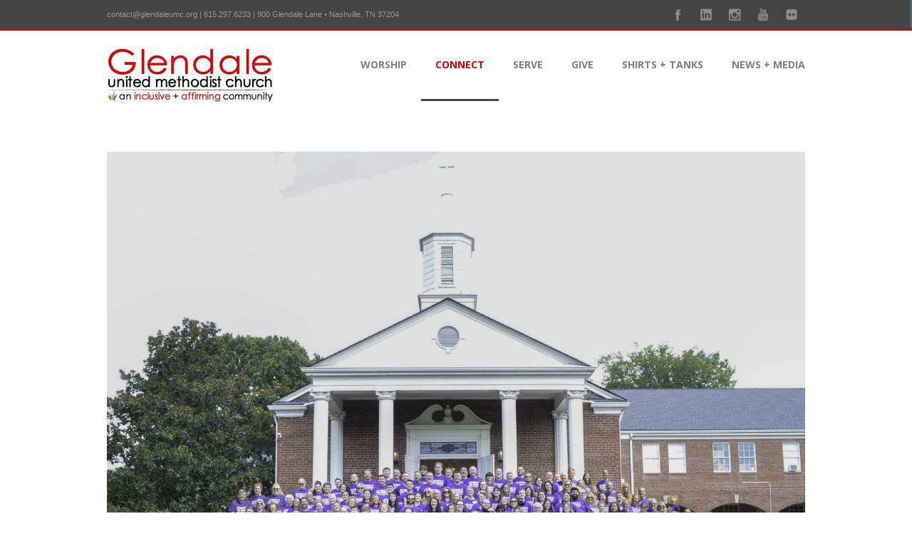

--- FILE ---
content_type: text/html; charset=UTF-8
request_url: https://glendaleumc.org/about/
body_size: 19441
content:
<!DOCTYPE html>
<html lang="en">
<head>
<meta name="viewport" content="width=device-width, initial-scale=1">
<title>
Inclusive and Affirming | Glendale United Methodist Church - Nashville</title>
<!-- Favicon
        ======================================================================== -->
<link rel="shortcut icon" type="image/x-icon" href="https://glendaleumc.org/wp-content/uploads//GUMC-Logo-1.jpg" />
<!-- CSS Styles and JavaScript
    ======================================================================== -->
<meta name='robots' content='index, follow, max-image-preview:large, max-snippet:-1, max-video-preview:-1' />

	<!-- This site is optimized with the Yoast SEO plugin v26.7 - https://yoast.com/wordpress/plugins/seo/ -->
	<title>Inclusive and Affirming | Glendale United Methodist Church - Nashville</title>
	<meta name="description" content="Inclusive + Affirming + Reconciling | Learn more about this community of faith where God&#039;s love is available and shared with ALL people." />
	<link rel="canonical" href="https://glendaleumc.org/about/" />
	<meta property="og:locale" content="en_US" />
	<meta property="og:type" content="article" />
	<meta property="og:title" content="Inclusive and Affirming | Glendale United Methodist Church - Nashville" />
	<meta property="og:description" content="Inclusive + Affirming + Reconciling | Learn more about this community of faith where God&#039;s love is available and shared with ALL people." />
	<meta property="og:url" content="https://glendaleumc.org/about/" />
	<meta property="article:publisher" content="http://facebook.com/glendaleumc" />
	<meta property="article:modified_time" content="2025-07-28T18:44:55+00:00" />
	<meta property="og:image" content="https://glendaleumc.org/wp-content/uploads//Billbaord-Custom.jpg" />
	<meta property="og:image:width" content="700" />
	<meta property="og:image:height" content="540" />
	<meta property="og:image:type" content="image/jpeg" />
	<meta name="twitter:card" content="summary_large_image" />
	<meta name="twitter:site" content="@glendaleumc" />
	<meta name="twitter:label1" content="Est. reading time" />
	<meta name="twitter:data1" content="8 minutes" />
	<script type="application/ld+json" class="yoast-schema-graph">{"@context":"https://schema.org","@graph":[{"@type":"WebPage","@id":"https://glendaleumc.org/about/","url":"https://glendaleumc.org/about/","name":"Inclusive and Affirming | Glendale United Methodist Church - Nashville","isPartOf":{"@id":"https://glendaleumc.org/#website"},"primaryImageOfPage":{"@id":"https://glendaleumc.org/about/#primaryimage"},"image":{"@id":"https://glendaleumc.org/about/#primaryimage"},"thumbnailUrl":"https://glendaleumc.org/wp-content/uploads//Billbaord-Custom.jpg","datePublished":"2021-12-01T08:08:47+00:00","dateModified":"2025-07-28T18:44:55+00:00","description":"Inclusive + Affirming + Reconciling | Learn more about this community of faith where God's love is available and shared with ALL people.","breadcrumb":{"@id":"https://glendaleumc.org/about/#breadcrumb"},"inLanguage":"en","potentialAction":[{"@type":"ReadAction","target":["https://glendaleumc.org/about/"]}]},{"@type":"ImageObject","inLanguage":"en","@id":"https://glendaleumc.org/about/#primaryimage","url":"https://glendaleumc.org/wp-content/uploads//Billbaord-Custom.jpg","contentUrl":"https://glendaleumc.org/wp-content/uploads//Billbaord-Custom.jpg","width":700,"height":540,"caption":"glendale-united-methodist-church-billboard-nashville-tn"},{"@type":"BreadcrumbList","@id":"https://glendaleumc.org/about/#breadcrumb","itemListElement":[{"@type":"ListItem","position":1,"name":"Home","item":"https://glendaleumc.org/"},{"@type":"ListItem","position":2,"name":"Inclusive and Affirming | Glendale United Methodist Church &#8211; Nashville"}]},{"@type":"WebSite","@id":"https://glendaleumc.org/#website","url":"https://glendaleumc.org/","name":"","description":"","publisher":{"@id":"https://glendaleumc.org/#organization"},"potentialAction":[{"@type":"SearchAction","target":{"@type":"EntryPoint","urlTemplate":"https://glendaleumc.org/?s={search_term_string}"},"query-input":{"@type":"PropertyValueSpecification","valueRequired":true,"valueName":"search_term_string"}}],"inLanguage":"en"},{"@type":"Organization","@id":"https://glendaleumc.org/#organization","name":"Glendale United Methodist Church - Nashville","url":"https://glendaleumc.org/","logo":{"@type":"ImageObject","inLanguage":"en","@id":"https://glendaleumc.org/#/schema/logo/image/","url":"https://glendaleumc.org/wp-content/uploads//Glendale-United-Methodist-Church-Nashville-Logo-Stacked-BLACKRED-2022-copy.png","contentUrl":"https://glendaleumc.org/wp-content/uploads//Glendale-United-Methodist-Church-Nashville-Logo-Stacked-BLACKRED-2022-copy.png","width":765,"height":765,"caption":"Glendale United Methodist Church - Nashville"},"image":{"@id":"https://glendaleumc.org/#/schema/logo/image/"},"sameAs":["http://facebook.com/glendaleumc","https://x.com/glendaleumc","http://instagram.com/glendaleumc","http://www.linkedin.com/company/glendale-united-methodist-church---nashville","http://www.youtube.com/channel/UCzxOBBso80QiDNDLLWAsODg"]}]}</script>
	<!-- / Yoast SEO plugin. -->


<link rel='dns-prefetch' href='//www.googletagmanager.com' />
<link rel="alternate" type="application/rss+xml" title=" &raquo; Feed" href="https://glendaleumc.org/feed/" />
<link rel="alternate" type="application/rss+xml" title=" &raquo; Comments Feed" href="https://glendaleumc.org/comments/feed/" />
<link rel="alternate" type="application/rss+xml" title=" &raquo; Inclusive and Affirming | Glendale United Methodist Church &#8211; Nashville Comments Feed" href="https://glendaleumc.org/about/feed/" />
<link rel="alternate" title="oEmbed (JSON)" type="application/json+oembed" href="https://glendaleumc.org/wp-json/oembed/1.0/embed?url=https%3A%2F%2Fglendaleumc.org%2Fabout%2F" />
<link rel="alternate" title="oEmbed (XML)" type="text/xml+oembed" href="https://glendaleumc.org/wp-json/oembed/1.0/embed?url=https%3A%2F%2Fglendaleumc.org%2Fabout%2F&#038;format=xml" />
		<style>
			.lazyload,
			.lazyloading {
				max-width: 100%;
			}
		</style>
		<style id='wp-img-auto-sizes-contain-inline-css' type='text/css'>
img:is([sizes=auto i],[sizes^="auto," i]){contain-intrinsic-size:3000px 1500px}
/*# sourceURL=wp-img-auto-sizes-contain-inline-css */
</style>
<link rel='stylesheet' id='theme_css_font_awesome-css' href='https://glendaleumc.org/wp-content/themes/honey/css/font-awesome.css?ver=65f9f1aa03ede4464171ef5ac985a260' type='text/css' media='all' />
<link rel='stylesheet' id='theme_css_zocial-css' href='https://glendaleumc.org/wp-content/themes/honey/css/zocial.css?ver=65f9f1aa03ede4464171ef5ac985a260' type='text/css' media='all' />
<link rel='stylesheet' id='theme_css_flexslider-css' href='https://glendaleumc.org/wp-content/themes/honey/css/flexslider.css?ver=65f9f1aa03ede4464171ef5ac985a260' type='text/css' media='all' />
<link rel='stylesheet' id='theme_css_jquery_fancybox-css' href='https://glendaleumc.org/wp-content/themes/honey/css/jquery.fancybox.css?ver=65f9f1aa03ede4464171ef5ac985a260' type='text/css' media='all' />
<style id='wp-emoji-styles-inline-css' type='text/css'>

	img.wp-smiley, img.emoji {
		display: inline !important;
		border: none !important;
		box-shadow: none !important;
		height: 1em !important;
		width: 1em !important;
		margin: 0 0.07em !important;
		vertical-align: -0.1em !important;
		background: none !important;
		padding: 0 !important;
	}
/*# sourceURL=wp-emoji-styles-inline-css */
</style>
<style id='classic-theme-styles-inline-css' type='text/css'>
/*! This file is auto-generated */
.wp-block-button__link{color:#fff;background-color:#32373c;border-radius:9999px;box-shadow:none;text-decoration:none;padding:calc(.667em + 2px) calc(1.333em + 2px);font-size:1.125em}.wp-block-file__button{background:#32373c;color:#fff;text-decoration:none}
/*# sourceURL=/wp-includes/css/classic-themes.min.css */
</style>
<link rel='stylesheet' id='justifiedGallery-css' href='https://glendaleumc.org/wp-content/plugins/flickr-justified-gallery/css/justifiedGallery.min.css?ver=v3.6' type='text/css' media='all' />
<link rel='stylesheet' id='flickrJustifiedGalleryWPPlugin-css' href='https://glendaleumc.org/wp-content/plugins/flickr-justified-gallery/css/flickrJustifiedGalleryWPPlugin.css?ver=v3.6' type='text/css' media='all' />
<link rel='stylesheet' id='swipebox-css' href='https://glendaleumc.org/wp-content/plugins/flickr-justified-gallery/lightboxes/swipebox/css/swipebox.min.css?ver=65f9f1aa03ede4464171ef5ac985a260' type='text/css' media='all' />
<link rel='stylesheet' id='theme_css_style-css' href='https://glendaleumc.org/wp-content/themes/honey/css/style.css?ver=65f9f1aa03ede4464171ef5ac985a260' type='text/css' media='all' />
<link rel='stylesheet' id='theme_css_layout-css' href='https://glendaleumc.org/wp-content/themes/honey/css/wide.css?ver=65f9f1aa03ede4464171ef5ac985a260' type='text/css' media='all' />
<link rel='stylesheet' id='theme_css_responsive-css' href='https://glendaleumc.org/wp-content/themes/honey/css/responsive.css?ver=65f9f1aa03ede4464171ef5ac985a260' type='text/css' media='all' />
<link rel='stylesheet' id='custom_style-css' href='https://glendaleumc.org/wp-content/themes/honey/css/custom-style.php?ver=65f9f1aa03ede4464171ef5ac985a260' type='text/css' media='all' />
<link rel='stylesheet' id='__EPYT__style-css' href='https://glendaleumc.org/wp-content/plugins/youtube-embed-plus/styles/ytprefs.min.css?ver=14.2.4' type='text/css' media='all' />
<style id='__EPYT__style-inline-css' type='text/css'>

                .epyt-gallery-thumb {
                        width: 33.333%;
                }
                
/*# sourceURL=__EPYT__style-inline-css */
</style>
<!--n2css--><!--n2js--><script type="text/javascript" src="https://glendaleumc.org/wp-includes/js/jquery/jquery.min.js?ver=3.7.1" id="jquery-core-js"></script>
<script type="text/javascript" src="https://glendaleumc.org/wp-includes/js/jquery/jquery-migrate.min.js?ver=3.4.1" id="jquery-migrate-js"></script>

<!-- Google tag (gtag.js) snippet added by Site Kit -->
<!-- Google Analytics snippet added by Site Kit -->
<!-- Google Ads snippet added by Site Kit -->
<script type="text/javascript" src="https://www.googletagmanager.com/gtag/js?id=G-27T1KGF2VH" id="google_gtagjs-js" async></script>
<script type="text/javascript" id="google_gtagjs-js-after">
/* <![CDATA[ */
window.dataLayer = window.dataLayer || [];function gtag(){dataLayer.push(arguments);}
gtag("set","linker",{"domains":["glendaleumc.org"]});
gtag("js", new Date());
gtag("set", "developer_id.dZTNiMT", true);
gtag("config", "G-27T1KGF2VH");
gtag("config", "AW-388839483");
//# sourceURL=google_gtagjs-js-after
/* ]]> */
</script>
<script type="text/javascript" id="__ytprefs__-js-extra">
/* <![CDATA[ */
var _EPYT_ = {"ajaxurl":"https://glendaleumc.org/wp-admin/admin-ajax.php","security":"d4df4c6ade","gallery_scrolloffset":"20","eppathtoscripts":"https://glendaleumc.org/wp-content/plugins/youtube-embed-plus/scripts/","eppath":"https://glendaleumc.org/wp-content/plugins/youtube-embed-plus/","epresponsiveselector":"[\"iframe.__youtube_prefs__\",\"iframe[src*='youtube.com']\",\"iframe[src*='youtube-nocookie.com']\",\"iframe[data-ep-src*='youtube.com']\",\"iframe[data-ep-src*='youtube-nocookie.com']\",\"iframe[data-ep-gallerysrc*='youtube.com']\"]","epdovol":"1","version":"14.2.4","evselector":"iframe.__youtube_prefs__[src], iframe[src*=\"youtube.com/embed/\"], iframe[src*=\"youtube-nocookie.com/embed/\"]","ajax_compat":"","maxres_facade":"eager","ytapi_load":"light","pause_others":"","stopMobileBuffer":"1","facade_mode":"","not_live_on_channel":""};
//# sourceURL=__ytprefs__-js-extra
/* ]]> */
</script>
<script type="text/javascript" src="https://glendaleumc.org/wp-content/plugins/youtube-embed-plus/scripts/ytprefs.min.js?ver=14.2.4" id="__ytprefs__-js"></script>
<link rel="https://api.w.org/" href="https://glendaleumc.org/wp-json/" /><link rel="alternate" title="JSON" type="application/json" href="https://glendaleumc.org/wp-json/wp/v2/pages/13" /><link rel="EditURI" type="application/rsd+xml" title="RSD" href="https://glendaleumc.org/xmlrpc.php?rsd" />
<meta name="generator" content="Site Kit by Google 1.170.0" /><script type='text/javascript' data-cfasync='false'>var _mmunch = {'front': false, 'page': false, 'post': false, 'category': false, 'author': false, 'search': false, 'attachment': false, 'tag': false};_mmunch['page'] = true; _mmunch['pageData'] = {"ID":13,"post_name":"about","post_title":"Inclusive and Affirming | Glendale United Methodist Church - Nashville","post_type":"page","post_author":"2","post_status":"publish"};</script><script data-cfasync="false" src="//a.mailmunch.co/app/v1/site.js" id="mailmunch-script" data-plugin="mc_mm" data-mailmunch-site-id="82544" async></script>		<script>
			document.documentElement.className = document.documentElement.className.replace('no-js', 'js');
		</script>
				<style>
			.no-js img.lazyload {
				display: none;
			}

			figure.wp-block-image img.lazyloading {
				min-width: 150px;
			}

			.lazyload,
			.lazyloading {
				--smush-placeholder-width: 100px;
				--smush-placeholder-aspect-ratio: 1/1;
				width: var(--smush-image-width, var(--smush-placeholder-width)) !important;
				aspect-ratio: var(--smush-image-aspect-ratio, var(--smush-placeholder-aspect-ratio)) !important;
			}

						.lazyload, .lazyloading {
				opacity: 0;
			}

			.lazyloaded {
				opacity: 1;
				transition: opacity 400ms;
				transition-delay: 0ms;
			}

					</style>
		
<!-- Google Tag Manager snippet added by Site Kit -->
<script type="text/javascript">
/* <![CDATA[ */

			( function( w, d, s, l, i ) {
				w[l] = w[l] || [];
				w[l].push( {'gtm.start': new Date().getTime(), event: 'gtm.js'} );
				var f = d.getElementsByTagName( s )[0],
					j = d.createElement( s ), dl = l != 'dataLayer' ? '&l=' + l : '';
				j.async = true;
				j.src = 'https://www.googletagmanager.com/gtm.js?id=' + i + dl;
				f.parentNode.insertBefore( j, f );
			} )( window, document, 'script', 'dataLayer', 'GTM-PQG7WKX' );
			
/* ]]> */
</script>

<!-- End Google Tag Manager snippet added by Site Kit -->
<link rel="icon" href="https://glendaleumc.org/wp-content/uploads//rmnweb-Custom-2-Custom-45x45.png" sizes="32x32" />
<link rel="icon" href="https://glendaleumc.org/wp-content/uploads//rmnweb-Custom-2-Custom-230x230.png" sizes="192x192" />
<link rel="apple-touch-icon" href="https://glendaleumc.org/wp-content/uploads//rmnweb-Custom-2-Custom-230x230.png" />
<meta name="msapplication-TileImage" content="https://glendaleumc.org/wp-content/uploads//rmnweb-Custom-2-Custom-300x300.png" />
</head>
<body data-rsssl=1 class="wp-singular page-template-default page page-id-13 wp-theme-honey k-responsive-on">
<!-- Body Wrapper -->
<div id="body-wrapper">
<!-- Header
    ======================================================================== -->
<!-- Google Tag Manager (noscript) -->
<noscript><iframe data-src="https://www.googletagmanager.com/ns.html?id=GTM-PQG7WKX"
height="0" width="0" style="display:none;visibility:hidden" src="[data-uri]" class="lazyload" data-load-mode="1"></iframe></noscript>
<!-- End Google Tag Manager (noscript) -->
<header id="header">
	
	<div id="topbar" class="clearfix">
					<div class="container">
						<div  class="one-half">
							<div class="callus">contact@glendaleumc.org | 615.297.6233 | 900 Glendale Lane • Nashville, TN 37204</div>
						</div>
						<div class="one-half column-last">
									<div id="social"><ul class="social_bookmarks"><li class="facebook"><a target="_blank" href="http://www.facebook.com/glendaleumc">Join our Facebook Group</a></li><li class="linkedin"><a target="_blank" href="http://www.linkedin.com/company/glendale-united-methodist-church---nashville">Add me on Linkedin</a></li><li class="instagram"><a target="_blank" href="http://www.instagram.com/glendaleumc">Follow us on Instagram</a></li><li class="youtube"><a target="_blank" href="http://www.youtube.com/glendaleumc">Our YouTube Channel</a></li><li class="flickr"><a target="_blank" href="http://www.flickr.com/glendaleumc">Flickr Photos</a></li></ul></div>
								</div>
					</div>
				</div>	
	<div id="stickyheader-wrapper">
		<div id="stickyheader">
			<div class="container" > <!-- Logo --> 
				<a href="https://glendaleumc.org" id="logo">
					<img data-src="https://glendaleumc.org/wp-content/uploads//GUMC-Logo-1.jpg" src="[data-uri]" class="lazyload" style="--smush-placeholder-width: 233px; --smush-placeholder-aspect-ratio: 233/77;" />				</a> 
				<!-- Navigation -->
				<ul id="navigation"><li id="menu-item-8732" class="menu-item menu-item-type-post_type menu-item-object-page menu-item-has-children menu-item-8732"><a href="https://glendaleumc.org/thissunday/">Worship</a>
<ul>
	<li id="menu-item-3357" class="menu-item menu-item-type-post_type menu-item-object-page menu-item-3357"><a href="https://glendaleumc.org/thissunday/">Find Out What&#8217;s Happening This Sunday at Glendale</a></li>
	<li id="menu-item-6093" class="menu-item menu-item-type-post_type menu-item-object-page menu-item-6093"><a href="https://glendaleumc.org/live/">Worship Online Here</a></li>
</ul>
</li>
<li id="menu-item-2575" class="menu-item menu-item-type-custom menu-item-object-custom current-menu-item current-menu-ancestor current-menu-parent menu-item-has-children current current menu-item-2575"><a href="https://glendaleumc.org/about" aria-current="page">Connect</a>
<ul>
	<li id="menu-item-2710" class="menu-item menu-item-type-post_type menu-item-object-page current-menu-item page_item page-item-13 current_page_item current-menu-ancestor current-menu-parent current_page_parent current_page_ancestor menu-item-has-children current current menu-item-2710"><a href="https://glendaleumc.org/about/" aria-current="page">Learn About Glendale<i></i></a>
<ul>
		<li id="menu-item-6665" class="menu-item menu-item-type-post_type menu-item-object-page current-menu-item page_item page-item-13 current_page_item current menu-item-6665"><a href="https://glendaleumc.org/about/" aria-current="page">Who We Are + What We Believe</a></li>
		<li id="menu-item-6663" class="menu-item menu-item-type-post_type menu-item-object-page menu-item-6663"><a href="https://glendaleumc.org/team/">Meet Our Lead Pastor + Team</a></li>
		<li id="menu-item-8869" class="menu-item menu-item-type-post_type menu-item-object-page menu-item-8869"><a href="https://glendaleumc.org/jobs/">Jobs at Glendale</a></li>
		<li id="menu-item-2598" class="menu-item menu-item-type-post_type menu-item-object-page menu-item-2598"><a href="https://glendaleumc.org/faqs/">FAQs</a></li>
		<li id="menu-item-7042" class="menu-item menu-item-type-post_type menu-item-object-page menu-item-7042"><a href="https://glendaleumc.org/join-glendale/">Interested in Joining Glendale? Learn more here.</a></li>
	</ul>
</li>
	<li id="menu-item-3859" class="menu-item menu-item-type-post_type menu-item-object-page menu-item-3859"><a href="https://glendaleumc.org/kids/">Glendale Kids | Nursery + Godly Play</a></li>
	<li id="menu-item-3857" class="menu-item menu-item-type-post_type menu-item-object-page menu-item-3857"><a href="https://glendaleumc.org/adults/">Adult Small Groups</a></li>
	<li id="menu-item-9259" class="menu-item menu-item-type-post_type menu-item-object-page menu-item-9259"><a href="https://glendaleumc.org/nathans-playground/">Nathan’s Community Playground</a></li>
	<li id="menu-item-2603" class="menu-item menu-item-type-post_type menu-item-object-page menu-item-has-children menu-item-2603"><a href="https://glendaleumc.org/facilityrental/">Space Requests, Weddings, Memorial Services<i></i></a>
<ul>
		<li id="menu-item-5310" class="menu-item menu-item-type-post_type menu-item-object-page menu-item-5310"><a href="https://glendaleumc.org/facilityrental/">General Space Rental Information</a></li>
		<li id="menu-item-6888" class="menu-item menu-item-type-post_type menu-item-object-page menu-item-6888"><a href="https://glendaleumc.org/labyrinth/">The Labyrinth at Glendale</a></li>
		<li id="menu-item-3631" class="menu-item menu-item-type-post_type menu-item-object-page menu-item-3631"><a href="https://glendaleumc.org/weddings/">Weddings at Glendale</a></li>
		<li id="menu-item-3632" class="menu-item menu-item-type-post_type menu-item-object-page menu-item-3632"><a href="https://glendaleumc.org/memorialservices/">Memorial Services at Glendale</a></li>
	</ul>
</li>
	<li id="menu-item-7942" class="menu-item menu-item-type-post_type menu-item-object-page menu-item-7942"><a href="https://glendaleumc.org/subscribe/">Sign-Up For Our Weekly Email</a></li>
	<li id="menu-item-7396" class="menu-item menu-item-type-post_type menu-item-object-page menu-item-7396"><a href="https://glendaleumc.org/contact/">Contact Info + Directions</a></li>
</ul>
</li>
<li id="menu-item-6342" class="menu-item menu-item-type-post_type menu-item-object-page menu-item-has-children menu-item-6342"><a href="https://glendaleumc.org/serve/">Serve</a>
<ul>
	<li id="menu-item-6094" class="menu-item menu-item-type-post_type menu-item-object-page menu-item-6094"><a href="https://glendaleumc.org/serve/">Mission + Service Opportunities</a></li>
	<li id="menu-item-6179" class="menu-item menu-item-type-post_type menu-item-object-page menu-item-6179"><a href="https://glendaleumc.org/reconciling/">LGBTQIA+ Inclusion</a></li>
	<li id="menu-item-6176" class="menu-item menu-item-type-post_type menu-item-object-page menu-item-6176"><a href="https://glendaleumc.org/black-lives-matter/">Racial Justice + Black Lives Matter</a></li>
	<li id="menu-item-2600" class="menu-item menu-item-type-post_type menu-item-object-page menu-item-2600"><a href="https://glendaleumc.org/ministrypartners/">Our Ministry Partners</a></li>
</ul>
</li>
<li id="menu-item-4844" class="menu-item menu-item-type-post_type menu-item-object-page menu-item-has-children menu-item-4844"><a href="https://glendaleumc.org/give/">Give</a>
<ul>
	<li id="menu-item-4845" class="menu-item menu-item-type-post_type menu-item-object-page menu-item-4845"><a href="https://glendaleumc.org/give/">Online Giving, Venmo CashApp + PayPal</a></li>
	<li id="menu-item-2589" class="menu-item menu-item-type-post_type menu-item-object-page menu-item-2589"><a href="https://glendaleumc.org/krogercommunityrewards/">Kroger Community Rewards &#8211; Link Your Kroger Plus Card Here</a></li>
	<li id="menu-item-2591" class="menu-item menu-item-type-post_type menu-item-object-page menu-item-2591"><a href="https://glendaleumc.org/umcmarket/">Shop Your Favorite Stores Online + Give Back</a></li>
</ul>
</li>
<li id="menu-item-6208" class="menu-item menu-item-type-custom menu-item-object-custom menu-item-has-children menu-item-6208"><a href="http://bonfire.com/store/glendaleumc">Shirts + Tanks</a>
<ul>
	<li id="menu-item-6666" class="menu-item menu-item-type-custom menu-item-object-custom menu-item-6666"><a href="http://bonfire.com/store/glendaleumc">Break The Rules Love Everyone</a></li>
	<li id="menu-item-6669" class="menu-item menu-item-type-custom menu-item-object-custom menu-item-6669"><a href="http://bonfire.com/store/glendaleumc">YASSSS JESUS LOVES ME</a></li>
	<li id="menu-item-6667" class="menu-item menu-item-type-custom menu-item-object-custom menu-item-6667"><a href="http://bonfire.com/store/glendaleumc">God Loves Everyone. So Do We.</a></li>
	<li id="menu-item-6668" class="menu-item menu-item-type-custom menu-item-object-custom menu-item-6668"><a href="http://bonfire.com/store/glendaleumc">United Methodists Believe that Black Lives Matter</a></li>
</ul>
</li>
<li id="menu-item-5519" class="menu-item menu-item-type-post_type menu-item-object-page menu-item-has-children menu-item-5519"><a href="https://glendaleumc.org/news/">News + Media</a>
<ul>
	<li id="menu-item-5397" class="menu-item menu-item-type-post_type menu-item-object-page menu-item-5397"><a href="https://glendaleumc.org/news/">Latest News</a></li>
	<li id="menu-item-6259" class="menu-item menu-item-type-taxonomy menu-item-object-category menu-item-6259"><a href="https://glendaleumc.org/category/events/meet-our-new-members/">Meet Our Newest Members</a></li>
	<li id="menu-item-5376" class="menu-item menu-item-type-post_type menu-item-object-page menu-item-5376"><a href="https://glendaleumc.org/videos/">Lastest Videos</a></li>
</ul>
</li>
</ul>				<!-- Navigation / End -->
			</div>
		</div>
	</div>
</header>
<!-- Header / End --> 
<!-- Page Title -->
<!-- Content
    ======================================================================== -->
		<meta name="google-site-verification" content="Cec2x56I4py76hsLkv-F02wcJsrUgAiuYest-oGpxuc" />
<!-- Global site tag (gtag.js) - Google Analytics -->
<script async src="https://www.googletagmanager.com/gtag/js?id=UA-36766268-1"> gtag('config', 'AW-388839483'); </script>
<script>
  window.dataLayer = window.dataLayer || [];
  function gtag(){dataLayer.push(arguments);}
  gtag('js', new Date());

  gtag('config', 'UA-36766268-1');
</script>

<meta http-equiv="Content-Type" content="text/html; charset=UTF-8">
<meta name="viewport" content="width=device-width, initial-scale=1">
<!-- Title
    ======================================================================== -->
<div id="content" class="maincontainer">    <!-- Main Content -->
                <div class='mailmunch-forms-before-post' style='display: none !important;'></div><p><!-- Intro --><div class="data-wrapper data-wrapper-" ><div class="data-inner-wrapper container"></p>
<p><a href="https://glendaleumc.org/wp-content/uploads//Glendale-UMC-Congregational-1.jpg"><img fetchpriority="high" decoding="async" class="aligncenter size-full wp-image-9100" src="https://glendaleumc.org/wp-content/uploads//Glendale-UMC-Congregational-1.jpg" alt="Glendale-UMC-Congregational-Photo-2024-Nashville" width="1920" height="1353" srcset="https://glendaleumc.org/wp-content/uploads/Glendale-UMC-Congregational-1.jpg 1920w, https://glendaleumc.org/wp-content/uploads/Glendale-UMC-Congregational-1-300x211.jpg 300w, https://glendaleumc.org/wp-content/uploads/Glendale-UMC-Congregational-1-1024x722.jpg 1024w, https://glendaleumc.org/wp-content/uploads/Glendale-UMC-Congregational-1-768x541.jpg 768w, https://glendaleumc.org/wp-content/uploads/Glendale-UMC-Congregational-1-1536x1082.jpg 1536w, https://glendaleumc.org/wp-content/uploads/Glendale-UMC-Congregational-1-701x494.jpg 701w" sizes="(max-width: 1920px) 100vw, 1920px" /></a></p>
<div class="intro">
<div class="entry post clearfix">
<h1 class="inline-border" style="text-align: center;">We Are Inclusive + Affirming // In Word + Action</h1>
<p><a href="https://glendaleumc.org/wp-content/uploads//Billbaord-Custom.jpg"><img decoding="async" class="wp-image-5516 alignleft lazyload" data-src="https://glendaleumc.org/wp-content/uploads//Billbaord-Custom.jpg" alt="glendale-united-methodist-church-billboard-nashville-tn" width="391" height="302" data-srcset="https://glendaleumc.org/wp-content/uploads/Billbaord-Custom.jpg 700w, https://glendaleumc.org/wp-content/uploads/Billbaord-Custom-300x231.jpg 300w" data-sizes="(max-width: 391px) 100vw, 391px" src="[data-uri]" style="--smush-placeholder-width: 391px; --smush-placeholder-aspect-ratio: 391/302;" /></a></p>
<h2 style="text-align: center;"><strong>So what sets Glendale apart from the next church down the street?</strong> Good question.</h2>
<p style="text-align: center;">Most church website belief pages say some version of the same thing – or are vague enough in what they actually believe to appear to be welcoming of all people. However, once you get connected, you may come to find out that their welcome has a full stop – mainly for our LGBTQ+ siblings, and the noticeable lack of women and/or people of color in leadership. &#8220;<em>You are welcome here&#8221; or &#8220;Everyone&#8217;s welcome</em>&#8221; have become hollow phrases of invitation in far too many churches that end up causing harm.</p>
<p style="text-align: center;"><span style="color: #bf0000;"><strong>If you are looking for a community of faith to actively be involved in &#8211; know that your gender, race, sexual orientation, and/or gender identity will NOT be barriers to the ways you feel led to serve and be involved here at Glendale.</strong></span></p>
<p><a href="https://glendaleumc.org/wp-content/uploads//2019-2024-Glendale-United-Methodist-Church-Nashville-Congregational-Photo-web.png"><img decoding="async" class="size-full wp-image-9123 aligncenter lazyload" data-src="https://glendaleumc.org/wp-content/uploads//2019-2024-Glendale-United-Methodist-Church-Nashville-Congregational-Photo-web.png" alt="2019-2024 Glendale United Methodist Church - Nashville Congregational Photos" width="700" height="341" data-srcset="https://glendaleumc.org/wp-content/uploads/2019-2024-Glendale-United-Methodist-Church-Nashville-Congregational-Photo-web.png 700w, https://glendaleumc.org/wp-content/uploads/2019-2024-Glendale-United-Methodist-Church-Nashville-Congregational-Photo-web-300x146.png 300w" data-sizes="(max-width: 700px) 100vw, 700px" src="[data-uri]" style="--smush-placeholder-width: 700px; --smush-placeholder-aspect-ratio: 700/341;" /></a></p>
<p style="text-align: center;">You will find a growing inclusive and affirming community of faith that believes God’s love and grace are available for and shared with ALL people – no exceptions and no exclusions. You will find a group of imperfect people who don’t just go to church because that is what we are <em>supposed</em> to do, but who want to be together – not only in the good times, but in those challenging life moments we all experience as well.</p>
<p style="text-align: center;">As United Methodists, we believe that the living core of the Christian faith is <em>revealed</em> in <strong>scripture</strong>, <em>illuminated</em> by <strong>tradition</strong>, <em>enlivened</em> through <strong>personal experience</strong>, and <em>confirmed</em> by <strong>reason</strong>. In other words, there is no need to &#8220;check your brain at the door&#8221; when you walk through the open doors of Glendale. Bring your questions + doubts with you. And really, it is safe to assume that there are others already within our community who have some of those same questions + doubts that you do. You’ll find a safe space to explore those alongside us.</p>
<p style="text-align: center;">Historically, Methodists did not simply avoid evil in their own lives, they organized and worked with others to fight it as it appeared in the larger society. Following the roots of the Methodist movement, Glendale is committed to putting <strong>faith and love into action.</strong></p>
<div>
<p style="text-align: center;">We live out our faith through our <strong>witness against racism</strong> and <strong>work to</strong> <strong>abolish inequality and discrimination</strong>, to <strong>reject criminal justice systems based on racist policies</strong> <strong>and practices</strong> and <strong>work for restorative justice</strong>, to<strong> speak against irresponsible use of the earth’s resources</strong> and <strong>become good stewards of God’s creation</strong>, to <strong>oppose war</strong> <strong>and the death penalty</strong> and <strong>work for peace with justice</strong>.</p>
</div>
<h2 class="style=&quot;text-align:" style="text-align: center;"></h2>
<p style="text-align: center;"><div class="accordion"><a href="#" class="accordion-button">Our Statement of Faith at Glendale:</a>
<div class="accordion-content">
    </p>
<p style="text-align: center;">At Glendale, we believe every person is of sacred worth and that discrimination in any form is incompatible with Christian teaching. We believe that Jesus has taught us how to receive and share love, grace, and mercy with all people.</p>
<p style="text-align: center;">We believe the the Spirit calls us to live according to the example of Christ. We therefore commit to cultivate inclusive love and intentional hospitality with all people, and welcome and affirm persons of every race, ethnicity, age, sexual orientation, gender identity, marital status, faith story, education, physical or mental ability, or economic status.</p>
<p style="text-align: center;">We consider our diversity to be a gift from God that strengthens us to worship, learn and serve in Christ’s name.</p>
<p style="text-align: center;"></div></div></p>
<p>&nbsp;</p>
<p><a href="https://glendaleumc.org/wp-content/uploads//Glendale-United-Methodist-Church-Sign-You-Are-Loved-By-God.jpg"><img decoding="async" class="aligncenter size-full wp-image-5684 lazyload" data-src="https://glendaleumc.org/wp-content/uploads//Glendale-United-Methodist-Church-Sign-You-Are-Loved-By-God.jpg" alt="Glendale-United-Methodist-Church-Sign-You-Are-Loved-By-God" width="700" height="302" data-srcset="https://glendaleumc.org/wp-content/uploads/Glendale-United-Methodist-Church-Sign-You-Are-Loved-By-God.jpg 700w, https://glendaleumc.org/wp-content/uploads/Glendale-United-Methodist-Church-Sign-You-Are-Loved-By-God-300x129.jpg 300w" data-sizes="(max-width: 700px) 100vw, 700px" src="[data-uri]" style="--smush-placeholder-width: 700px; --smush-placeholder-aspect-ratio: 700/302;" /></a></p>
<h2 class="inline-border" style="text-align: center;">Our Welcome Message // Read Aloud at Every Service + Event</h2>
<p style="text-align: center;"><strong> We at Glendale UMC want you to know that no matter:</strong><br />
Where you’ve come from or where you are going; what you believe or what you may doubt; what you are feeling or just not feeling; what you have or don’t have; and no matter the color of your skin, who you love or how you identify – all of who you are is welcomed into this community of faith by a God who <b>loves you and knows you by name.</b></p>
<p>&nbsp;</p>
<h2 class="inline-border" style="text-align: center;">Sacraments in The United Methodist Church</h2>
<div class="accordion"><a href="#" class="accordion-button">Holy Communion // An Open Table for All.</a>
<div class="accordion-content">
    </p>
<p><a href="https://glendaleumc.org/kids/42670940_10156780686508980_3266971245979107328_o2-custom/" rel="attachment wp-att-5799"><img decoding="async" class="wp-image-5799 alignleft lazyload" data-src="https://glendaleumc.org/wp-content/uploads//42670940_10156780686508980_3266971245979107328_o2-Custom.jpg" alt="communion at glendale united methodist church nashville tn umc ella murdock" width="331" height="173" data-srcset="https://glendaleumc.org/wp-content/uploads/42670940_10156780686508980_3266971245979107328_o2-Custom.jpg 940w, https://glendaleumc.org/wp-content/uploads/42670940_10156780686508980_3266971245979107328_o2-Custom-300x157.jpg 300w, https://glendaleumc.org/wp-content/uploads/42670940_10156780686508980_3266971245979107328_o2-Custom-768x402.jpg 768w, https://glendaleumc.org/wp-content/uploads/42670940_10156780686508980_3266971245979107328_o2-Custom-701x367.jpg 701w" data-sizes="(max-width: 331px) 100vw, 331px" src="[data-uri]" style="--smush-placeholder-width: 331px; --smush-placeholder-aspect-ratio: 331/173;" /></a>We believe that The Lord’s Supper, Holy Communion or the Eucharist – whichever you want to call it – is open to ALL people. There are no barriers or conditions to receiving Christ’s invitation to the table. Not baptized? No problem. Not a member of The United Methodist Church or Glendale? Definitely no issue there! Communion is one of God’s many gifts that are given freely to us – it is a tangible act that we are each invited to celebrate with one another in community.</p>
<p style="text-align: center;">Communion at Glendale is <span style="text-decoration: underline;"><strong>always</strong></span> served with grape juice – not wine. We also have an option of gluten free bread. This provides a truly open table experience that all people can be apart of.</p>
<p></div><a href="#" class="accordion-button">Baptism // God's Gift Offered Freely</a>
<div class="accordion-content">
    <img decoding="async" class="wp-image-6628 alignright lazyload" data-src="https://glendaleumc.org/wp-content/uploads//membership-vows-united-methodist.jpg" alt="membership vows united methodist" width="254" height="221" src="[data-uri]" style="--smush-placeholder-width: 254px; --smush-placeholder-aspect-ratio: 254/221;" />Through our baptism as United Methodists, we are each called to &#8220;<strong><em>resist evil, injustice, and oppression in whatever forms they present themselves</em></strong>.&#8221; In baptism, we reject the power of sin and begin our journey as disciples of Jesus Christ. Haven&#8217;t been baptized? We provide a safe community of faith to explore, start, restart (many of us have been there) and/or deepen your relationship with God. Want to talk about baptism or your spiritual journey thus far? Pastor Steph would love to grab coffee sometime! <span style="text-decoration: underline;"><strong><span style="color: #cf0000;"><a style="color: #cf0000; text-decoration: underline;" href="mailto: steph@glendaleumc.org">Reach out to her here</a></span></strong></span>.</div></div>
<p>&nbsp;</p><div class='mailmunch-forms-in-post-middle' style='display: none !important;'></div>
<h2 class="inline-border" style="text-align: center;">About Glendale UMC &#8211; Nashville</h2>
<p style="text-align: left;"><a href="https://glendaleumc.org/message-regarding-black-lives-matter-rev-steph-dodge/rev-steph-dodge-black-lives-matter-glendale-united-methodist-church-nashville-tn-umc/" rel="attachment wp-att-6334"><img decoding="async" class="wp-image-6334 alignleft lazyload" data-src="https://glendaleumc.org/wp-content/uploads//Rev.-Steph-Dodge-Black-Lives-Matter-Glendale-United-Methodist-Church-Nashville-TN-UMC.jpg" alt="Rev. Steph Dodge Black Lives Matter Glendale United Methodist Church Nashville TN UMC" width="279" height="279" data-srcset="https://glendaleumc.org/wp-content/uploads/Rev.-Steph-Dodge-Black-Lives-Matter-Glendale-United-Methodist-Church-Nashville-TN-UMC.jpg 799w, https://glendaleumc.org/wp-content/uploads/Rev.-Steph-Dodge-Black-Lives-Matter-Glendale-United-Methodist-Church-Nashville-TN-UMC-150x150.jpg 150w, https://glendaleumc.org/wp-content/uploads/Rev.-Steph-Dodge-Black-Lives-Matter-Glendale-United-Methodist-Church-Nashville-TN-UMC-300x300.jpg 300w, https://glendaleumc.org/wp-content/uploads/Rev.-Steph-Dodge-Black-Lives-Matter-Glendale-United-Methodist-Church-Nashville-TN-UMC-768x768.jpg 768w, https://glendaleumc.org/wp-content/uploads/Rev.-Steph-Dodge-Black-Lives-Matter-Glendale-United-Methodist-Church-Nashville-TN-UMC-230x230.jpg 230w, https://glendaleumc.org/wp-content/uploads/Rev.-Steph-Dodge-Black-Lives-Matter-Glendale-United-Methodist-Church-Nashville-TN-UMC-480x480.jpg 480w, https://glendaleumc.org/wp-content/uploads/Rev.-Steph-Dodge-Black-Lives-Matter-Glendale-United-Methodist-Church-Nashville-TN-UMC-313x313.jpg 313w, https://glendaleumc.org/wp-content/uploads/Rev.-Steph-Dodge-Black-Lives-Matter-Glendale-United-Methodist-Church-Nashville-TN-UMC-701x701.jpg 701w, https://glendaleumc.org/wp-content/uploads/Rev.-Steph-Dodge-Black-Lives-Matter-Glendale-United-Methodist-Church-Nashville-TN-UMC-55x55.jpg 55w, https://glendaleumc.org/wp-content/uploads/Rev.-Steph-Dodge-Black-Lives-Matter-Glendale-United-Methodist-Church-Nashville-TN-UMC-312x312.jpg 312w, https://glendaleumc.org/wp-content/uploads/Rev.-Steph-Dodge-Black-Lives-Matter-Glendale-United-Methodist-Church-Nashville-TN-UMC-45x45.jpg 45w" data-sizes="(max-width: 279px) 100vw, 279px" src="[data-uri]" style="--smush-placeholder-width: 279px; --smush-placeholder-aspect-ratio: 279/279;" /></a>Glendale Methodist Church was founded in 1945 in the growing Glendale neighborhood of south Nashville. In 1968, with the merger of the Methodist Church and the Evangelical United Brethren Church, this community of faith became Glendale United Methodist Church.</p>
<p style="text-align: left;"><span style="color: #bf0000;"><strong><a style="color: #bf0000;" href="https://glendaleumc.org/team">Rev. St<span style="color: #bf0000;">eph D</span>odge</a></strong></span><span style="color: #bf0000;"><strong> </strong></span>became our Lead Pastor in July 2017. Since then, this community that we call Glendale has experienced a rebirth. Many people (who have either been hurt by the church in the past and those who are looking for a new church that puts their faith into action) have decided to call Glendale their church home.</p>
<p><img decoding="async" class="size-full wp-image-5529 alignright lazyload" data-src="https://glendaleumc.org/wp-content/uploads//rmnweb-Custom-1.png" alt="Reconciling-Ministries-Network-Glendale-United-Methodist-Church" width="100" height="114" src="[data-uri]" style="--smush-placeholder-width: 100px; --smush-placeholder-aspect-ratio: 100/114;" /></p>
<p style="text-align: left;">By a unanimous congregational vote on August 11, 2019, we became an official <span style="text-decoration: underline;"><strong><span style="color: #bf0000; text-decoration: underline;"><a style="color: #bf0000; text-decoration: underline;" href="https://glendaleumc.org/reconciling/" target="_blank" rel="noopener noreferrer">Reconciling Congregation</a></span></strong></span>. This was an intentional step to continue our church&#8217;s mission to share God&#8217;s love and grace to all people no matter the color of their skin, who they love, or how they identify.</p>
<p style="text-align: left;">We are intentional in opening our space up to the community in a variety of ways &#8211; workshops on racial justice and LGBTQ+ justice, virtual learning space for our Pencil Partners schools <strong><a style="color: #bf0000;" href="https://glendaleumc.org/pencil-partners/">Glendale Elementary and J.T. Moore Middle</a></strong> and our ministry with those experiencing homelessness, <span style="color: #bf0000;"><strong><a style="color: #bf0000;" href="https://glendaleumc.org/riti/">Roo<span style="color: #bf0000;">m</span> In The Inn</a></strong></span> &#8211; just to name a few. We provide space to our <strong><span style="color: #bf0000;"><a style="color: #bf0000;" href="https://glendaleumc.org/ministrypartners/">community ministry partners</a> </span></strong>who offer spiritual direction and counseling. Right beside the sanctuary, an outdoor <span style="color: #bf0000;"><strong><a style="color: #bf0000;" href="https://glendaleumc.org/labyrinth/">labyrinth</a></strong></span> sits, where all are welcome to take some time to slow down and enter into a time of prayer and on the front lawn, <strong><span style="color: #bf0000;"><a style="color: #bf0000;" href="https://glendaleumc.org/nathans-playground/">&#8220;Nathan&#8217;s Play<span style="color: #bf0000;">gro</span>und&#8221;</a></span></strong> is open to the community that provides a safe and fun space for children to play.</p>
<p style="text-align: left;">We invite you to come + check out any of our small groups, events and worship services in person or <span style="text-decoration: underline;"><span style="color: #bf0000;"><strong><a style="color: #bf0000; text-decoration: underline;" href="https://glendaleumc.org/live/">LIVE online here</a></strong></span></span> each Sunday morning @8amPT/9MT/10CT/11ET. All worship services are livestreamed for those at home or outside of the Greater Nashville Area. Come + check out Glendale &#8211; we&#8217;re all on this journey of life together. <strong>You will find a community that loves you &#8211; just as you are.</strong></p>
<p>&nbsp;</p>
<div class="about-intro"></div>
<div>
<h2 class="inline-border" style="text-align: center;">Meet Our Team at Glendale UMC &#8211; Nashville</h2>
</div>
<p style="text-align: center;"><div class="one-fourth"><div class="team-member">
    <div class="member-photo">
        <img decoding="async" width="220" height="220" data-src="https://glendaleumc.org/wp-content/uploads//stephsign-Custom-230x230.jpg" class="attachment-220x220 size-220x220 wp-post-image lazyload" alt="Steph-Dodge-Glendale-United-Methodist-Church-Lead-Pastor" data-srcset="https://glendaleumc.org/wp-content/uploads/stephsign-Custom-230x230.jpg 230w, https://glendaleumc.org/wp-content/uploads/stephsign-Custom-150x150.jpg 150w, https://glendaleumc.org/wp-content/uploads/stephsign-Custom-480x480.jpg 480w, https://glendaleumc.org/wp-content/uploads/stephsign-Custom-313x313.jpg 313w, https://glendaleumc.org/wp-content/uploads/stephsign-Custom-55x55.jpg 55w, https://glendaleumc.org/wp-content/uploads/stephsign-Custom-312x312.jpg 312w, https://glendaleumc.org/wp-content/uploads/stephsign-Custom-45x45.jpg 45w" data-sizes="(max-width: 220px) 100vw, 220px" src="[data-uri]" style="--smush-placeholder-width: 220px; --smush-placeholder-aspect-ratio: 220/220;" />        <div class="overlay"></div>
    </div>
    <div class="member-info">
        <h4>Pastor Steph</h4>
        <span class="position">Lead Pastor | she/her</span>
        <div class='mailmunch-forms-before-post' style='display: none !important;'></div><p><em>I am a 2012 Graduate of Memphis Theological Seminary.  I entered into ministry because I believe that everyone should be a part of the loving, supportive community that Christ offers each of us. In my free time I enjoy riding my bikes, working out, reading, and watching movies.</em></p>
<p>[<span style="text-decoration: underline; color: #d60202;"><strong><a style="color: #d60202; text-decoration: underline;" href="https://glendaleumc.org/stephanie-dodge/">Learn more about Pastor Steph here.</a></strong></span>]</p><div class='mailmunch-forms-in-post-middle' style='display: none !important;'></div>
<p>&nbsp;</p>
<div class='mailmunch-forms-after-post' style='display: none !important;'></div>        <ul class="member-social-links">
                                                    
        </ul>
    </div>
</div></div><div class="one-fourth"><div class="team-member">
    <div class="member-photo">
        <img decoding="async" width="220" height="220" data-src="https://glendaleumc.org/wp-content/uploads//1713672250170-1-230x230.jpg" class="attachment-220x220 size-220x220 wp-post-image lazyload" alt="nathan rosequist glendale umc" data-srcset="https://glendaleumc.org/wp-content/uploads/1713672250170-1-230x230.jpg 230w, https://glendaleumc.org/wp-content/uploads/1713672250170-1-300x300.jpg 300w, https://glendaleumc.org/wp-content/uploads/1713672250170-1-150x150.jpg 150w, https://glendaleumc.org/wp-content/uploads/1713672250170-1-313x313.jpg 313w, https://glendaleumc.org/wp-content/uploads/1713672250170-1-55x55.jpg 55w, https://glendaleumc.org/wp-content/uploads/1713672250170-1-312x312.jpg 312w, https://glendaleumc.org/wp-content/uploads/1713672250170-1-45x45.jpg 45w, https://glendaleumc.org/wp-content/uploads/1713672250170-1.jpg 400w" data-sizes="(max-width: 220px) 100vw, 220px" src="[data-uri]" style="--smush-placeholder-width: 220px; --smush-placeholder-aspect-ratio: 220/220;" />        <div class="overlay"></div>
    </div>
    <div class="member-info">
        <h4>Nate</h4>
        <span class="position">Pianist | he/him</span>
        <div class='mailmunch-forms-before-post' style='display: none !important;'></div><div class='mailmunch-forms-in-post-middle' style='display: none !important;'></div><div class='mailmunch-forms-after-post' style='display: none !important;'></div>        <ul class="member-social-links">
                                                    
        </ul>
    </div>
</div></div><div class="one-fourth"><div class="team-member">
    <div class="member-photo">
        <img decoding="async" width="220" height="220" data-src="https://glendaleumc.org/wp-content/uploads//cassie-230x230.jpg" class="attachment-220x220 size-220x220 wp-post-image lazyload" alt="cassie davenport glendale kids children&#039;s director glendale united methodist church nashville" data-srcset="https://glendaleumc.org/wp-content/uploads/cassie-230x230.jpg 230w, https://glendaleumc.org/wp-content/uploads/cassie-300x300.jpg 300w, https://glendaleumc.org/wp-content/uploads/cassie-150x150.jpg 150w, https://glendaleumc.org/wp-content/uploads/cassie-480x480.jpg 480w, https://glendaleumc.org/wp-content/uploads/cassie-313x313.jpg 313w, https://glendaleumc.org/wp-content/uploads/cassie-55x55.jpg 55w, https://glendaleumc.org/wp-content/uploads/cassie-312x312.jpg 312w, https://glendaleumc.org/wp-content/uploads/cassie-45x45.jpg 45w, https://glendaleumc.org/wp-content/uploads/cassie.jpg 502w" data-sizes="(max-width: 220px) 100vw, 220px" src="[data-uri]" style="--smush-placeholder-width: 220px; --smush-placeholder-aspect-ratio: 220/220;" />        <div class="overlay"></div>
    </div>
    <div class="member-info">
        <h4>Cassie</h4>
        <span class="position">Glendale Kids Director | she/her</span>
        <div class='mailmunch-forms-before-post' style='display: none !important;'></div><div>
<p><em>I am excited to be a part of this wonderful community at Glendale! I formerly served as a youth director with a strong background in UMC youth ministry and am now a 5th grade English teacher. I am passionate about creating a nurturing and inclusive environment for our kids to grow in their faith, build lasting relationships, and discover their unique gifts and talents just as I would want for my own two kids.</em></p><div class='mailmunch-forms-in-post-middle' style='display: none !important;'></div>
</div>
</p><div class='mailmunch-forms-after-post' style='display: none !important;'></div>        <ul class="member-social-links">
                                                    
        </ul>
    </div>
</div></div><div class="one-fourth column-last"><div class="team-member">
    <div class="member-photo">
        <img decoding="async" width="220" height="220" data-src="https://glendaleumc.org/wp-content/uploads//Kaylee-Magro-American-Sign-Language-Interpreter-Glendale-United-Methodist-Church-Nashville-TN-UMC-e1668630364569-230x230.jpg" class="attachment-220x220 size-220x220 wp-post-image lazyload" alt="Kaylee-Magro-American-Sign-Language-Interpreter-Glendale-United-Methodist-Church-Nashville-TN-UMC" data-srcset="https://glendaleumc.org/wp-content/uploads/Kaylee-Magro-American-Sign-Language-Interpreter-Glendale-United-Methodist-Church-Nashville-TN-UMC-e1668630364569-230x230.jpg 230w, https://glendaleumc.org/wp-content/uploads/Kaylee-Magro-American-Sign-Language-Interpreter-Glendale-United-Methodist-Church-Nashville-TN-UMC-e1668630364569-150x150.jpg 150w, https://glendaleumc.org/wp-content/uploads/Kaylee-Magro-American-Sign-Language-Interpreter-Glendale-United-Methodist-Church-Nashville-TN-UMC-e1668630364569-480x480.jpg 480w, https://glendaleumc.org/wp-content/uploads/Kaylee-Magro-American-Sign-Language-Interpreter-Glendale-United-Methodist-Church-Nashville-TN-UMC-e1668630364569-313x313.jpg 313w, https://glendaleumc.org/wp-content/uploads/Kaylee-Magro-American-Sign-Language-Interpreter-Glendale-United-Methodist-Church-Nashville-TN-UMC-e1668630364569-55x55.jpg 55w, https://glendaleumc.org/wp-content/uploads/Kaylee-Magro-American-Sign-Language-Interpreter-Glendale-United-Methodist-Church-Nashville-TN-UMC-e1668630364569-312x312.jpg 312w, https://glendaleumc.org/wp-content/uploads/Kaylee-Magro-American-Sign-Language-Interpreter-Glendale-United-Methodist-Church-Nashville-TN-UMC-e1668630364569-45x45.jpg 45w" data-sizes="(max-width: 220px) 100vw, 220px" src="[data-uri]" style="--smush-placeholder-width: 220px; --smush-placeholder-aspect-ratio: 220/220;" />        <div class="overlay"></div>
    </div>
    <div class="member-info">
        <h4>Kaylee</h4>
        <span class="position">ASL Interpreter | she/her</span>
        <div class='mailmunch-forms-before-post' style='display: none !important;'></div><p><em>I have lived in Nashville for 12 years and feel blessed to be a part of the Glendale UMC community. I am grateful for the non-judgmental, affirming people of Glendale who truly love like Jesus. I received my bachelors degree in ASL Interpreting where I specialized in performance interpreting. When I am not interpreting, I teach line dancing with New Boots Line Dancing. I have cheered for the Tennessee Titans and have 4 rescue chihuahuas that are my world! </em></p><div class='mailmunch-forms-in-post-middle' style='display: none !important;'></div>
<div class='mailmunch-forms-after-post' style='display: none !important;'></div>        <ul class="member-social-links">
                                                    
        </ul>
    </div>
</div></div></div><!-- .data-inner-wrapper --></div><!-- .data-wrapper --><div class="data-wrapper data-wrapper-" ><div class="data-inner-wrapper container"></p>
<div>
<h2 class="inline-border" style="text-align: center;">Glendale&#8217;s 2025 Leadership Team</h2>
<p style="text-align: center;"><div class="one-fourth"><div class="team-member">
    <div class="member-photo">
        <img decoding="async" width="220" height="220" data-src="https://glendaleumc.org/wp-content/uploads//ashley-shults-glendale-united-methodist-church-nashville-tn-umc-230x230.jpg" class="attachment-220x220 size-220x220 wp-post-image lazyload" alt="ashley shults glendale united methodist church nashville tn umc" data-srcset="https://glendaleumc.org/wp-content/uploads/ashley-shults-glendale-united-methodist-church-nashville-tn-umc-230x230.jpg 230w, https://glendaleumc.org/wp-content/uploads/ashley-shults-glendale-united-methodist-church-nashville-tn-umc-300x300.jpg 300w, https://glendaleumc.org/wp-content/uploads/ashley-shults-glendale-united-methodist-church-nashville-tn-umc-150x150.jpg 150w, https://glendaleumc.org/wp-content/uploads/ashley-shults-glendale-united-methodist-church-nashville-tn-umc-480x480.jpg 480w, https://glendaleumc.org/wp-content/uploads/ashley-shults-glendale-united-methodist-church-nashville-tn-umc-313x313.jpg 313w, https://glendaleumc.org/wp-content/uploads/ashley-shults-glendale-united-methodist-church-nashville-tn-umc-55x55.jpg 55w, https://glendaleumc.org/wp-content/uploads/ashley-shults-glendale-united-methodist-church-nashville-tn-umc-312x312.jpg 312w, https://glendaleumc.org/wp-content/uploads/ashley-shults-glendale-united-methodist-church-nashville-tn-umc-45x45.jpg 45w, https://glendaleumc.org/wp-content/uploads/ashley-shults-glendale-united-methodist-church-nashville-tn-umc.jpg 500w" data-sizes="(max-width: 220px) 100vw, 220px" src="[data-uri]" style="--smush-placeholder-width: 220px; --smush-placeholder-aspect-ratio: 220/220;" />        <div class="overlay"></div>
    </div>
    <div class="member-info">
        <h4>Ashley</h4>
        <span class="position">Team Leader | she/her</span>
        <div class='mailmunch-forms-before-post' style='display: none !important;'></div><div class='mailmunch-forms-in-post-middle' style='display: none !important;'></div><div class='mailmunch-forms-after-post' style='display: none !important;'></div>        <ul class="member-social-links">
                                                    
        </ul>
    </div>
</div></div><div class="one-fourth"><div class="team-member">
    <div class="member-photo">
        <img decoding="async" width="220" height="220" data-src="https://glendaleumc.org/wp-content/uploads//james_poland-e1437664773893-230x230.jpg" class="attachment-220x220 size-220x220 wp-post-image lazyload" alt="james_poland_glendale_united_methodist_church_nashville_tn" data-srcset="https://glendaleumc.org/wp-content/uploads/james_poland-e1437664773893-230x230.jpg 230w, https://glendaleumc.org/wp-content/uploads/james_poland-e1437664773893-150x150.jpg 150w, https://glendaleumc.org/wp-content/uploads/james_poland-e1437664773893-300x300.jpg 300w, https://glendaleumc.org/wp-content/uploads/james_poland-e1437664773893-313x313.jpg 313w, https://glendaleumc.org/wp-content/uploads/james_poland-e1437664773893-55x55.jpg 55w, https://glendaleumc.org/wp-content/uploads/james_poland-e1437664773893-312x312.jpg 312w, https://glendaleumc.org/wp-content/uploads/james_poland-e1437664773893.jpg 337w" data-sizes="(max-width: 220px) 100vw, 220px" src="[data-uri]" style="--smush-placeholder-width: 220px; --smush-placeholder-aspect-ratio: 220/220;" />        <div class="overlay"></div>
    </div>
    <div class="member-info">
        <h4>James</h4>
        <span class="position">Lay Leader | he/him</span>
        <div class='mailmunch-forms-before-post' style='display: none !important;'></div><div class='mailmunch-forms-in-post-middle' style='display: none !important;'></div><div class='mailmunch-forms-after-post' style='display: none !important;'></div>        <ul class="member-social-links">
                                                    
        </ul>
    </div>
</div></div><div class="one-fourth"><div class="team-member">
    <div class="member-photo">
        <img decoding="async" width="200" height="200" data-src="https://glendaleumc.org/wp-content/uploads//steven-Custom.jpg" class="attachment-220x220 size-220x220 wp-post-image lazyload" alt="steven_adair_glendale_united_methodist_church_nashville_tn" data-srcset="https://glendaleumc.org/wp-content/uploads/steven-Custom.jpg 200w, https://glendaleumc.org/wp-content/uploads/steven-Custom-150x150.jpg 150w, https://glendaleumc.org/wp-content/uploads/steven-Custom-55x55.jpg 55w" data-sizes="(max-width: 200px) 100vw, 200px" src="[data-uri]" style="--smush-placeholder-width: 200px; --smush-placeholder-aspect-ratio: 200/200;" />        <div class="overlay"></div>
    </div>
    <div class="member-info">
        <h4>Steven</h4>
        <span class="position">Communications + Worship | he/him</span>
        <div class='mailmunch-forms-before-post' style='display: none !important;'></div><div class='mailmunch-forms-in-post-middle' style='display: none !important;'></div><div class='mailmunch-forms-after-post' style='display: none !important;'></div>        <ul class="member-social-links">
                                                    
        </ul>
    </div>
</div></div><div class="one-fourth column-last"><div class="team-member">
    <div class="member-photo">
        <img decoding="async" width="220" height="220" data-src="https://glendaleumc.org/wp-content/uploads//Liz-Shabolt-Glendale-United-230x230.jpg" class="attachment-220x220 size-220x220 wp-post-image lazyload" alt="Liz-Shabolt-Glendale-United-Methodist-Church-Nashville-TN-UMC" data-srcset="https://glendaleumc.org/wp-content/uploads/Liz-Shabolt-Glendale-United-230x230.jpg 230w, https://glendaleumc.org/wp-content/uploads/Liz-Shabolt-Glendale-United-300x300.jpg 300w, https://glendaleumc.org/wp-content/uploads/Liz-Shabolt-Glendale-United-150x150.jpg 150w, https://glendaleumc.org/wp-content/uploads/Liz-Shabolt-Glendale-United-480x480.jpg 480w, https://glendaleumc.org/wp-content/uploads/Liz-Shabolt-Glendale-United-313x313.jpg 313w, https://glendaleumc.org/wp-content/uploads/Liz-Shabolt-Glendale-United-55x55.jpg 55w, https://glendaleumc.org/wp-content/uploads/Liz-Shabolt-Glendale-United-312x312.jpg 312w, https://glendaleumc.org/wp-content/uploads/Liz-Shabolt-Glendale-United-45x45.jpg 45w, https://glendaleumc.org/wp-content/uploads/Liz-Shabolt-Glendale-United.jpg 500w" data-sizes="(max-width: 220px) 100vw, 220px" src="[data-uri]" style="--smush-placeholder-width: 220px; --smush-placeholder-aspect-ratio: 220/220;" />        <div class="overlay"></div>
    </div>
    <div class="member-info">
        <h4>Liz</h4>
        <span class="position">Mission + Service | she/her</span>
        <div class='mailmunch-forms-before-post' style='display: none !important;'></div><div class='mailmunch-forms-in-post-middle' style='display: none !important;'></div><div class='mailmunch-forms-after-post' style='display: none !important;'></div>        <ul class="member-social-links">
                                                    
        </ul>
    </div>
</div></div><div class="one-fourth"><div class="team-member">
    <div class="member-photo">
        <img decoding="async" width="220" height="220" data-src="https://glendaleumc.org/wp-content/uploads//glenda-gladden-glendale-uni-230x230.jpg" class="attachment-220x220 size-220x220 wp-post-image lazyload" alt="glenda-gladden-glendale-united-methodist-church-nashville-tn-umc" data-srcset="https://glendaleumc.org/wp-content/uploads/glenda-gladden-glendale-uni-230x230.jpg 230w, https://glendaleumc.org/wp-content/uploads/glenda-gladden-glendale-uni-300x300.jpg 300w, https://glendaleumc.org/wp-content/uploads/glenda-gladden-glendale-uni-150x150.jpg 150w, https://glendaleumc.org/wp-content/uploads/glenda-gladden-glendale-uni-480x480.jpg 480w, https://glendaleumc.org/wp-content/uploads/glenda-gladden-glendale-uni-313x313.jpg 313w, https://glendaleumc.org/wp-content/uploads/glenda-gladden-glendale-uni-55x55.jpg 55w, https://glendaleumc.org/wp-content/uploads/glenda-gladden-glendale-uni-312x312.jpg 312w, https://glendaleumc.org/wp-content/uploads/glenda-gladden-glendale-uni-45x45.jpg 45w, https://glendaleumc.org/wp-content/uploads/glenda-gladden-glendale-uni.jpg 500w" data-sizes="(max-width: 220px) 100vw, 220px" src="[data-uri]" style="--smush-placeholder-width: 220px; --smush-placeholder-aspect-ratio: 220/220;" />        <div class="overlay"></div>
    </div>
    <div class="member-info">
        <h4>Glenda</h4>
        <span class="position">Philanthropy + Giving | she/her</span>
        <div class='mailmunch-forms-before-post' style='display: none !important;'></div><div class='mailmunch-forms-in-post-middle' style='display: none !important;'></div><div class='mailmunch-forms-after-post' style='display: none !important;'></div>        <ul class="member-social-links">
                                                    
        </ul>
    </div>
</div></div><div class="one-fourth"><div class="team-member">
    <div class="member-photo">
        <img decoding="async" width="220" height="220" data-src="https://glendaleumc.org/wp-content/uploads//mark-lynes-230x230.png" class="attachment-220x220 size-220x220 wp-post-image lazyload" alt="mark-lynes" data-srcset="https://glendaleumc.org/wp-content/uploads/mark-lynes-230x230.png 230w, https://glendaleumc.org/wp-content/uploads/mark-lynes-150x150.png 150w, https://glendaleumc.org/wp-content/uploads/mark-lynes-55x55.png 55w, https://glendaleumc.org/wp-content/uploads/mark-lynes-45x45.png 45w" data-sizes="(max-width: 220px) 100vw, 220px" src="[data-uri]" style="--smush-placeholder-width: 220px; --smush-placeholder-aspect-ratio: 220/220;" />        <div class="overlay"></div>
    </div>
    <div class="member-info">
        <h4>Mark</h4>
        <span class="position">Philanthropy + Giving | he/him</span>
        <div class='mailmunch-forms-before-post' style='display: none !important;'></div><div class='mailmunch-forms-in-post-middle' style='display: none !important;'></div><div class='mailmunch-forms-after-post' style='display: none !important;'></div>        <ul class="member-social-links">
                                                    
        </ul>
    </div>
</div></div><div class="one-fourth"><div class="team-member">
    <div class="member-photo">
        <img decoding="async" width="220" height="220" data-src="https://glendaleumc.org/wp-content/uploads//rev-matthew-charlton-glendale-united-methodist-church-nashville-tn-umc-230x230.jpg" class="attachment-220x220 size-220x220 wp-post-image lazyload" alt="rev matthew charlton glendale united methodist church nashville tn umc" data-srcset="https://glendaleumc.org/wp-content/uploads/rev-matthew-charlton-glendale-united-methodist-church-nashville-tn-umc-230x230.jpg 230w, https://glendaleumc.org/wp-content/uploads/rev-matthew-charlton-glendale-united-methodist-church-nashville-tn-umc-150x150.jpg 150w, https://glendaleumc.org/wp-content/uploads/rev-matthew-charlton-glendale-united-methodist-church-nashville-tn-umc-313x313.jpg 313w, https://glendaleumc.org/wp-content/uploads/rev-matthew-charlton-glendale-united-methodist-church-nashville-tn-umc-55x55.jpg 55w, https://glendaleumc.org/wp-content/uploads/rev-matthew-charlton-glendale-united-methodist-church-nashville-tn-umc-312x312.jpg 312w, https://glendaleumc.org/wp-content/uploads/rev-matthew-charlton-glendale-united-methodist-church-nashville-tn-umc-45x45.jpg 45w" data-sizes="(max-width: 220px) 100vw, 220px" src="[data-uri]" style="--smush-placeholder-width: 220px; --smush-placeholder-aspect-ratio: 220/220;" />        <div class="overlay"></div>
    </div>
    <div class="member-info">
        <h4>Matt</h4>
        <span class="position">Property + Maintenance | he/him</span>
        <div class='mailmunch-forms-before-post' style='display: none !important;'></div><div class='mailmunch-forms-in-post-middle' style='display: none !important;'></div><div class='mailmunch-forms-after-post' style='display: none !important;'></div>        <ul class="member-social-links">
                                                    
        </ul>
    </div>
</div></div><div class="one-fourth column-last"><div class="team-member">
    <div class="member-photo">
        <img decoding="async" width="220" height="220" data-src="https://glendaleumc.org/wp-content/uploads//chris-murdock-230x230.jpg" class="attachment-220x220 size-220x220 wp-post-image lazyload" alt="chris-murdock" data-srcset="https://glendaleumc.org/wp-content/uploads//chris-murdock-230x230.jpg 230w, https://glendaleumc.org/wp-content/uploads//chris-murdock-150x150.jpg 150w, https://glendaleumc.org/wp-content/uploads//chris-murdock-313x313.jpg 313w, https://glendaleumc.org/wp-content/uploads//chris-murdock-55x55.jpg 55w, https://glendaleumc.org/wp-content/uploads//chris-murdock-312x312.jpg 312w, https://glendaleumc.org/wp-content/uploads//chris-murdock-45x45.jpg 45w" data-sizes="(max-width: 220px) 100vw, 220px" src="[data-uri]" style="--smush-placeholder-width: 220px; --smush-placeholder-aspect-ratio: 220/220;" />        <div class="overlay"></div>
    </div>
    <div class="member-info">
        <h4>Chris</h4>
        <span class="position">Staff + Pastor Relations | he/him</span>
        <div class='mailmunch-forms-before-post' style='display: none !important;'></div><div class='mailmunch-forms-in-post-middle' style='display: none !important;'></div><div class='mailmunch-forms-after-post' style='display: none !important;'></div>        <ul class="member-social-links">
                                                    
        </ul>
    </div>
</div></div></div><!-- .data-inner-wrapper --></div><!-- .data-wrapper --><div class="data-wrapper data-wrapper-" ><div class="data-inner-wrapper container"></p>
<div>
<h2 class="inline-border" style="text-align: center;">Online Worship</h2>
</div>
<p style="text-align: center;"><div class="one-fourth"><div class="team-member">
    <div class="member-photo">
        <img decoding="async" width="220" height="220" data-src="https://glendaleumc.org/wp-content/uploads//amelia-boswell-glendale-united-methodist-church-nashville-tn-umc-230x230.jpg" class="attachment-220x220 size-220x220 wp-post-image lazyload" alt="amelia-boswell-glendale-united-methodist-church-nashville-tn-umc" data-srcset="https://glendaleumc.org/wp-content/uploads/amelia-boswell-glendale-united-methodist-church-nashville-tn-umc-230x230.jpg 230w, https://glendaleumc.org/wp-content/uploads/amelia-boswell-glendale-united-methodist-church-nashville-tn-umc-150x150.jpg 150w, https://glendaleumc.org/wp-content/uploads/amelia-boswell-glendale-united-methodist-church-nashville-tn-umc-480x480.jpg 480w, https://glendaleumc.org/wp-content/uploads/amelia-boswell-glendale-united-methodist-church-nashville-tn-umc-313x313.jpg 313w, https://glendaleumc.org/wp-content/uploads/amelia-boswell-glendale-united-methodist-church-nashville-tn-umc-55x55.jpg 55w, https://glendaleumc.org/wp-content/uploads/amelia-boswell-glendale-united-methodist-church-nashville-tn-umc-312x312.jpg 312w, https://glendaleumc.org/wp-content/uploads/amelia-boswell-glendale-united-methodist-church-nashville-tn-umc-45x45.jpg 45w" data-sizes="(max-width: 220px) 100vw, 220px" src="[data-uri]" style="--smush-placeholder-width: 220px; --smush-placeholder-aspect-ratio: 220/220;" />        <div class="overlay"></div>
    </div>
    <div class="member-info">
        <h4>Amelia</h4>
        <span class="position">she/they</span>
        <div class='mailmunch-forms-before-post' style='display: none !important;'></div><div class='mailmunch-forms-in-post-middle' style='display: none !important;'></div><div class='mailmunch-forms-after-post' style='display: none !important;'></div>        <ul class="member-social-links">
                                                    
        </ul>
    </div>
</div></div><div class="one-fourth"><div class="team-member">
    <div class="member-photo">
        <img decoding="async" width="220" height="220" data-src="https://glendaleumc.org/wp-content/uploads//chris-brazell-glendale-united-methodist-church-nashville-tn-umc-230x230.jpg" class="attachment-220x220 size-220x220 wp-post-image lazyload" alt="chris brazell glendale united methodist church nashville tn umc" data-srcset="https://glendaleumc.org/wp-content/uploads/chris-brazell-glendale-united-methodist-church-nashville-tn-umc-230x230.jpg 230w, https://glendaleumc.org/wp-content/uploads/chris-brazell-glendale-united-methodist-church-nashville-tn-umc-300x300.jpg 300w, https://glendaleumc.org/wp-content/uploads/chris-brazell-glendale-united-methodist-church-nashville-tn-umc-150x150.jpg 150w, https://glendaleumc.org/wp-content/uploads/chris-brazell-glendale-united-methodist-church-nashville-tn-umc-480x480.jpg 480w, https://glendaleumc.org/wp-content/uploads/chris-brazell-glendale-united-methodist-church-nashville-tn-umc-313x313.jpg 313w, https://glendaleumc.org/wp-content/uploads/chris-brazell-glendale-united-methodist-church-nashville-tn-umc-55x55.jpg 55w, https://glendaleumc.org/wp-content/uploads/chris-brazell-glendale-united-methodist-church-nashville-tn-umc-312x312.jpg 312w, https://glendaleumc.org/wp-content/uploads/chris-brazell-glendale-united-methodist-church-nashville-tn-umc-45x45.jpg 45w, https://glendaleumc.org/wp-content/uploads/chris-brazell-glendale-united-methodist-church-nashville-tn-umc.jpg 500w" data-sizes="(max-width: 220px) 100vw, 220px" src="[data-uri]" style="--smush-placeholder-width: 220px; --smush-placeholder-aspect-ratio: 220/220;" />        <div class="overlay"></div>
    </div>
    <div class="member-info">
        <h4>Chris</h4>
        <span class="position">he/him</span>
        <div class='mailmunch-forms-before-post' style='display: none !important;'></div><div class='mailmunch-forms-in-post-middle' style='display: none !important;'></div><div class='mailmunch-forms-after-post' style='display: none !important;'></div>        <ul class="member-social-links">
                                                    
        </ul>
    </div>
</div></div><div class="one-fourth"><div class="team-member">
    <div class="member-photo">
        <img decoding="async" width="220" height="220" data-src="https://glendaleumc.org/wp-content/uploads//ben-lee-glendale-united-methodist-church-nashville-tn-umc-230x230.jpg" class="attachment-220x220 size-220x220 wp-post-image lazyload" alt="ben-lee-glendale-united-methodist-church-nashville-tn-umc" data-srcset="https://glendaleumc.org/wp-content/uploads/ben-lee-glendale-united-methodist-church-nashville-tn-umc-230x230.jpg 230w, https://glendaleumc.org/wp-content/uploads/ben-lee-glendale-united-methodist-church-nashville-tn-umc-150x150.jpg 150w, https://glendaleumc.org/wp-content/uploads/ben-lee-glendale-united-methodist-church-nashville-tn-umc-480x480.jpg 480w, https://glendaleumc.org/wp-content/uploads/ben-lee-glendale-united-methodist-church-nashville-tn-umc-313x313.jpg 313w, https://glendaleumc.org/wp-content/uploads/ben-lee-glendale-united-methodist-church-nashville-tn-umc-55x55.jpg 55w, https://glendaleumc.org/wp-content/uploads/ben-lee-glendale-united-methodist-church-nashville-tn-umc-312x312.jpg 312w, https://glendaleumc.org/wp-content/uploads/ben-lee-glendale-united-methodist-church-nashville-tn-umc-45x45.jpg 45w" data-sizes="(max-width: 220px) 100vw, 220px" src="[data-uri]" style="--smush-placeholder-width: 220px; --smush-placeholder-aspect-ratio: 220/220;" />        <div class="overlay"></div>
    </div>
    <div class="member-info">
        <h4>Ben</h4>
        <span class="position">he/him</span>
        <div class='mailmunch-forms-before-post' style='display: none !important;'></div><div class='mailmunch-forms-in-post-middle' style='display: none !important;'></div><div class='mailmunch-forms-after-post' style='display: none !important;'></div>        <ul class="member-social-links">
                                                    
        </ul>
    </div>
</div></div><div class="one-fourth column-last"><div class="team-member">
    <div class="member-photo">
        <img decoding="async" width="220" height="220" data-src="https://glendaleumc.org/wp-content/uploads//doug-herr-glendale-united-methodist-church-nashville-tn-umc-230x230.jpg" class="attachment-220x220 size-220x220 wp-post-image lazyload" alt="doug-herr-glendale-united-methodist-church-nashville-tn-umc" data-srcset="https://glendaleumc.org/wp-content/uploads/doug-herr-glendale-united-methodist-church-nashville-tn-umc-230x230.jpg 230w, https://glendaleumc.org/wp-content/uploads/doug-herr-glendale-united-methodist-church-nashville-tn-umc-300x300.jpg 300w, https://glendaleumc.org/wp-content/uploads/doug-herr-glendale-united-methodist-church-nashville-tn-umc-150x150.jpg 150w, https://glendaleumc.org/wp-content/uploads/doug-herr-glendale-united-methodist-church-nashville-tn-umc-480x480.jpg 480w, https://glendaleumc.org/wp-content/uploads/doug-herr-glendale-united-methodist-church-nashville-tn-umc-313x313.jpg 313w, https://glendaleumc.org/wp-content/uploads/doug-herr-glendale-united-methodist-church-nashville-tn-umc-55x55.jpg 55w, https://glendaleumc.org/wp-content/uploads/doug-herr-glendale-united-methodist-church-nashville-tn-umc-312x312.jpg 312w, https://glendaleumc.org/wp-content/uploads/doug-herr-glendale-united-methodist-church-nashville-tn-umc-45x45.jpg 45w, https://glendaleumc.org/wp-content/uploads/doug-herr-glendale-united-methodist-church-nashville-tn-umc.jpg 500w" data-sizes="(max-width: 220px) 100vw, 220px" src="[data-uri]" style="--smush-placeholder-width: 220px; --smush-placeholder-aspect-ratio: 220/220;" />        <div class="overlay"></div>
    </div>
    <div class="member-info">
        <h4>Doug</h4>
        <span class="position">he/him</span>
        <div class='mailmunch-forms-before-post' style='display: none !important;'></div><div class='mailmunch-forms-in-post-middle' style='display: none !important;'></div><div class='mailmunch-forms-after-post' style='display: none !important;'></div>        <ul class="member-social-links">
                                                    
        </ul>
    </div>
</div></div></div><!-- .data-inner-wrapper --></div><!-- .data-wrapper --><div class="data-wrapper data-wrapper-" ><div class="data-inner-wrapper container"></p>
<div></div>
<div>
<h2 class="inline-border" style="text-align: center;">United Methodist Clergy at Glendale</h2>
</div>
<p style="text-align: center;"><div class="one-third"><div class="team-member">
    <div class="member-photo">
        <img decoding="async" width="220" height="220" data-src="https://glendaleumc.org/wp-content/uploads//nick-baird-chrisohon-230x230.jpg" class="attachment-220x220 size-220x220 wp-post-image lazyload" alt="nick-baird-chrisohon" data-srcset="https://glendaleumc.org/wp-content/uploads/nick-baird-chrisohon-230x230.jpg 230w, https://glendaleumc.org/wp-content/uploads/nick-baird-chrisohon-150x150.jpg 150w, https://glendaleumc.org/wp-content/uploads/nick-baird-chrisohon-313x313.jpg 313w, https://glendaleumc.org/wp-content/uploads/nick-baird-chrisohon-55x55.jpg 55w, https://glendaleumc.org/wp-content/uploads/nick-baird-chrisohon-312x312.jpg 312w, https://glendaleumc.org/wp-content/uploads/nick-baird-chrisohon-45x45.jpg 45w" data-sizes="(max-width: 220px) 100vw, 220px" src="[data-uri]" style="--smush-placeholder-width: 220px; --smush-placeholder-aspect-ratio: 220/220;" />        <div class="overlay"></div>
    </div>
    <div class="member-info">
        <h4>Rev. Nick Baird-Chrisohon</h4>
        <span class="position">he/him</span>
        <div class='mailmunch-forms-before-post' style='display: none !important;'></div><p>Ordained Elder<br />
Tennessee-Western Kentucky Conference</p>
<p><strong>Current Appointment:<br />
</strong>The Rev. Charlie Curb Center for Faith Leadership at Belmont University</p><div class='mailmunch-forms-in-post-middle' style='display: none !important;'></div>
<div class='mailmunch-forms-after-post' style='display: none !important;'></div>        <ul class="member-social-links">
                                                    
        </ul>
    </div>
</div></div><div class="one-third"><div class="team-member">
    <div class="member-photo">
        <img decoding="async" width="220" height="220" data-src="https://glendaleumc.org/wp-content/uploads//jeff-campbell-glendale-united-methodist-church-nashville-tn-umc-230x230.jpg" class="attachment-220x220 size-220x220 wp-post-image lazyload" alt="jeff campbell glendale united methodist church nashville tn umc" data-srcset="https://glendaleumc.org/wp-content/uploads/jeff-campbell-glendale-united-methodist-church-nashville-tn-umc-230x230.jpg 230w, https://glendaleumc.org/wp-content/uploads/jeff-campbell-glendale-united-methodist-church-nashville-tn-umc-300x300.jpg 300w, https://glendaleumc.org/wp-content/uploads/jeff-campbell-glendale-united-methodist-church-nashville-tn-umc-150x150.jpg 150w, https://glendaleumc.org/wp-content/uploads/jeff-campbell-glendale-united-methodist-church-nashville-tn-umc-313x313.jpg 313w, https://glendaleumc.org/wp-content/uploads/jeff-campbell-glendale-united-methodist-church-nashville-tn-umc-55x55.jpg 55w, https://glendaleumc.org/wp-content/uploads/jeff-campbell-glendale-united-methodist-church-nashville-tn-umc-312x312.jpg 312w, https://glendaleumc.org/wp-content/uploads/jeff-campbell-glendale-united-methodist-church-nashville-tn-umc-45x45.jpg 45w, https://glendaleumc.org/wp-content/uploads/jeff-campbell-glendale-united-methodist-church-nashville-tn-umc.jpg 480w" data-sizes="(max-width: 220px) 100vw, 220px" src="[data-uri]" style="--smush-placeholder-width: 220px; --smush-placeholder-aspect-ratio: 220/220;" />        <div class="overlay"></div>
    </div>
    <div class="member-info">
        <h4>Rev. Jeff Campbell</h4>
        <span class="position">he/him</span>
        <div class='mailmunch-forms-before-post' style='display: none !important;'></div><p>Ordained Elder<br />
New England Conference</p>
<p><strong>Current Appointment:<br />
</strong>General Secretary, Discipleship Ministries, Nashville, TN</p><div class='mailmunch-forms-in-post-middle' style='display: none !important;'></div>
<div class='mailmunch-forms-after-post' style='display: none !important;'></div>        <ul class="member-social-links">
                                                    
        </ul>
    </div>
</div></div><div class="one-third column-last"><div class="team-member">
    <div class="member-photo">
        <img decoding="async" width="220" height="220" data-src="https://glendaleumc.org/wp-content/uploads//rev-matthew-charlton-glendale-united-methodist-church-nashville-tn-umc-230x230.jpg" class="attachment-220x220 size-220x220 wp-post-image lazyload" alt="rev matthew charlton glendale united methodist church nashville tn umc" data-srcset="https://glendaleumc.org/wp-content/uploads/rev-matthew-charlton-glendale-united-methodist-church-nashville-tn-umc-230x230.jpg 230w, https://glendaleumc.org/wp-content/uploads/rev-matthew-charlton-glendale-united-methodist-church-nashville-tn-umc-150x150.jpg 150w, https://glendaleumc.org/wp-content/uploads/rev-matthew-charlton-glendale-united-methodist-church-nashville-tn-umc-313x313.jpg 313w, https://glendaleumc.org/wp-content/uploads/rev-matthew-charlton-glendale-united-methodist-church-nashville-tn-umc-55x55.jpg 55w, https://glendaleumc.org/wp-content/uploads/rev-matthew-charlton-glendale-united-methodist-church-nashville-tn-umc-312x312.jpg 312w, https://glendaleumc.org/wp-content/uploads/rev-matthew-charlton-glendale-united-methodist-church-nashville-tn-umc-45x45.jpg 45w" data-sizes="(max-width: 220px) 100vw, 220px" src="[data-uri]" style="--smush-placeholder-width: 220px; --smush-placeholder-aspect-ratio: 220/220;" />        <div class="overlay"></div>
    </div>
    <div class="member-info">
        <h4>Dr. Matthew Charlton</h4>
        <span class="position">he/him</span>
        <div class='mailmunch-forms-before-post' style='display: none !important;'></div><p>Ordained Elder<br />
Tennessee-Western Kentucky Conference</p>
<p><strong>Current Appointment:<br />
</strong>Oxford Institute of Methodist Theological Studies Foundation</p><div class='mailmunch-forms-in-post-middle' style='display: none !important;'></div>
<div class='mailmunch-forms-after-post' style='display: none !important;'></div>        <ul class="member-social-links">
                                                    
        </ul>
    </div>
</div></div><hr style="height: 5px"><div class="one-third"><div class="team-member">
    <div class="member-photo">
        <img decoding="async" width="220" height="220" data-src="https://glendaleumc.org/wp-content/uploads//keri-cress-glendale-united--230x230.jpg" class="attachment-220x220 size-220x220 wp-post-image lazyload" alt="keri-cress-glendale-united-methodist-church-nashville-tn-umc" data-srcset="https://glendaleumc.org/wp-content/uploads/keri-cress-glendale-united--230x230.jpg 230w, https://glendaleumc.org/wp-content/uploads/keri-cress-glendale-united--300x300.jpg 300w, https://glendaleumc.org/wp-content/uploads/keri-cress-glendale-united--150x150.jpg 150w, https://glendaleumc.org/wp-content/uploads/keri-cress-glendale-united--480x480.jpg 480w, https://glendaleumc.org/wp-content/uploads/keri-cress-glendale-united--313x313.jpg 313w, https://glendaleumc.org/wp-content/uploads/keri-cress-glendale-united--55x55.jpg 55w, https://glendaleumc.org/wp-content/uploads/keri-cress-glendale-united--312x312.jpg 312w, https://glendaleumc.org/wp-content/uploads/keri-cress-glendale-united--45x45.jpg 45w, https://glendaleumc.org/wp-content/uploads/keri-cress-glendale-united-.jpg 500w" data-sizes="(max-width: 220px) 100vw, 220px" src="[data-uri]" style="--smush-placeholder-width: 220px; --smush-placeholder-aspect-ratio: 220/220;" />        <div class="overlay"></div>
    </div>
    <div class="member-info">
        <h4>Rev. Keri Cress</h4>
        <span class="position">she/her</span>
        <div class='mailmunch-forms-before-post' style='display: none !important;'></div><p>Ordained Deacon<br />
Tennessee-Western Kentucky Conference</p>
<p><strong>Current Appointment:<br />
</strong>TWK Connectional Ministries, Nashville, TN</p><div class='mailmunch-forms-in-post-middle' style='display: none !important;'></div>
<div class='mailmunch-forms-after-post' style='display: none !important;'></div>        <ul class="member-social-links">
                                                    
        </ul>
    </div>
</div></div><div class="one-third"><div class="team-member">
    <div class="member-photo">
        <img decoding="async" width="220" height="220" data-src="https://glendaleumc.org/wp-content/uploads//stephsign-Custom-230x230.jpg" class="attachment-220x220 size-220x220 wp-post-image lazyload" alt="Steph-Dodge-Glendale-United-Methodist-Church-Lead-Pastor" data-srcset="https://glendaleumc.org/wp-content/uploads/stephsign-Custom-230x230.jpg 230w, https://glendaleumc.org/wp-content/uploads/stephsign-Custom-150x150.jpg 150w, https://glendaleumc.org/wp-content/uploads/stephsign-Custom-480x480.jpg 480w, https://glendaleumc.org/wp-content/uploads/stephsign-Custom-313x313.jpg 313w, https://glendaleumc.org/wp-content/uploads/stephsign-Custom-55x55.jpg 55w, https://glendaleumc.org/wp-content/uploads/stephsign-Custom-312x312.jpg 312w, https://glendaleumc.org/wp-content/uploads/stephsign-Custom-45x45.jpg 45w" data-sizes="(max-width: 220px) 100vw, 220px" src="[data-uri]" style="--smush-placeholder-width: 220px; --smush-placeholder-aspect-ratio: 220/220;" />        <div class="overlay"></div>
    </div>
    <div class="member-info">
        <h4>Rev. Steph Dodge</h4>
        <span class="position">she/her</span>
        <div class='mailmunch-forms-before-post' style='display: none !important;'></div><p>Ordained Deacon<br />
Tennessee-Western Kentucky Conference</p>
<p><strong>Current Appointment:<br />
</strong>Lead Pastor, Glendale UMC, Nashville, TN</p><div class='mailmunch-forms-in-post-middle' style='display: none !important;'></div>
<div class='mailmunch-forms-after-post' style='display: none !important;'></div>        <ul class="member-social-links">
                                                    
        </ul>
    </div>
</div></div><div class="one-third column-last"><div class="team-member">
    <div class="member-photo">
        <img decoding="async" width="220" height="220" data-src="https://glendaleumc.org/wp-content/uploads//rev-larry-hollon-glendale-united-methodist-church-nashville-tn-umc-Custom-230x230.jpg" class="attachment-220x220 size-220x220 wp-post-image lazyload" alt="rev larry hollon glendale united methodist church nashville tn umc (Custom)" data-srcset="https://glendaleumc.org/wp-content/uploads/rev-larry-hollon-glendale-united-methodist-church-nashville-tn-umc-Custom-230x230.jpg 230w, https://glendaleumc.org/wp-content/uploads/rev-larry-hollon-glendale-united-methodist-church-nashville-tn-umc-Custom-300x300.jpg 300w, https://glendaleumc.org/wp-content/uploads/rev-larry-hollon-glendale-united-methodist-church-nashville-tn-umc-Custom-150x150.jpg 150w, https://glendaleumc.org/wp-content/uploads/rev-larry-hollon-glendale-united-methodist-church-nashville-tn-umc-Custom-480x480.jpg 480w, https://glendaleumc.org/wp-content/uploads/rev-larry-hollon-glendale-united-methodist-church-nashville-tn-umc-Custom-313x313.jpg 313w, https://glendaleumc.org/wp-content/uploads/rev-larry-hollon-glendale-united-methodist-church-nashville-tn-umc-Custom-55x55.jpg 55w, https://glendaleumc.org/wp-content/uploads/rev-larry-hollon-glendale-united-methodist-church-nashville-tn-umc-Custom-312x312.jpg 312w, https://glendaleumc.org/wp-content/uploads/rev-larry-hollon-glendale-united-methodist-church-nashville-tn-umc-Custom-45x45.jpg 45w, https://glendaleumc.org/wp-content/uploads/rev-larry-hollon-glendale-united-methodist-church-nashville-tn-umc-Custom.jpg 500w" data-sizes="(max-width: 220px) 100vw, 220px" src="[data-uri]" style="--smush-placeholder-width: 220px; --smush-placeholder-aspect-ratio: 220/220;" />        <div class="overlay"></div>
    </div>
    <div class="member-info">
        <h4>Rev. Larry Hollon</h4>
        <span class="position">he/him</span>
        <div class='mailmunch-forms-before-post' style='display: none !important;'></div><p>Ordained Elder<br />
Great Plains Conference</p>
<p><strong>Most Recent Appointment:<br />
</strong>General Secretary, United Methodist Communications, Nashville, TN</p><div class='mailmunch-forms-in-post-middle' style='display: none !important;'></div>
<div class='mailmunch-forms-after-post' style='display: none !important;'></div>        <ul class="member-social-links">
                                                    
        </ul>
    </div>
</div></div><hr style="height: 5px"><br />
<div class="one-third"><div class="team-member">
    <div class="member-photo">
        <img decoding="async" width="200" height="200" data-src="https://glendaleumc.org/wp-content/uploads//rev-hung-duk-kim-glendale-united-methodist-church-nashville-tn-umc.jpg" class="attachment-220x220 size-220x220 wp-post-image lazyload" alt="rev hung duk kim glendale united methodist church nashville tn umc" data-srcset="https://glendaleumc.org/wp-content/uploads/rev-hung-duk-kim-glendale-united-methodist-church-nashville-tn-umc.jpg 200w, https://glendaleumc.org/wp-content/uploads/rev-hung-duk-kim-glendale-united-methodist-church-nashville-tn-umc-150x150.jpg 150w, https://glendaleumc.org/wp-content/uploads/rev-hung-duk-kim-glendale-united-methodist-church-nashville-tn-umc-55x55.jpg 55w, https://glendaleumc.org/wp-content/uploads/rev-hung-duk-kim-glendale-united-methodist-church-nashville-tn-umc-45x45.jpg 45w" data-sizes="(max-width: 200px) 100vw, 200px" src="[data-uri]" style="--smush-placeholder-width: 200px; --smush-placeholder-aspect-ratio: 200/200;" />        <div class="overlay"></div>
    </div>
    <div class="member-info">
        <h4>Rev. Hong Duk Kim</h4>
        <span class="position">he/him</span>
        <div class='mailmunch-forms-before-post' style='display: none !important;'></div><p>Ordained Elder<br />
Tennessee-Western Kentucky Conference</p>
<p><strong>Current Appointment:<br />
</strong>United Methodist World Mission Office,<br />
Seoul, Korea</p><div class='mailmunch-forms-in-post-middle' style='display: none !important;'></div>
<div class='mailmunch-forms-after-post' style='display: none !important;'></div>        <ul class="member-social-links">
                                                    
        </ul>
    </div>
</div></div><div class="one-third"><div class="team-member">
    <div class="member-photo">
        <img decoding="async" width="220" height="220" data-src="https://glendaleumc.org/wp-content/uploads//Derek-White-Glendale-United-Methodist-Church-Nashville-TN-UMC-230x230.jpg" class="attachment-220x220 size-220x220 wp-post-image lazyload" alt="Derek White Glendale United Methodist Church Nashville TN UMC" data-srcset="https://glendaleumc.org/wp-content/uploads//Derek-White-Glendale-United-Methodist-Church-Nashville-TN-UMC-230x230.jpg 230w, https://glendaleumc.org/wp-content/uploads//Derek-White-Glendale-United-Methodist-Church-Nashville-TN-UMC-300x300.jpg 300w, https://glendaleumc.org/wp-content/uploads//Derek-White-Glendale-United-Methodist-Church-Nashville-TN-UMC-150x150.jpg 150w, https://glendaleumc.org/wp-content/uploads//Derek-White-Glendale-United-Methodist-Church-Nashville-TN-UMC-480x480.jpg 480w, https://glendaleumc.org/wp-content/uploads//Derek-White-Glendale-United-Methodist-Church-Nashville-TN-UMC-313x313.jpg 313w, https://glendaleumc.org/wp-content/uploads//Derek-White-Glendale-United-Methodist-Church-Nashville-TN-UMC-55x55.jpg 55w, https://glendaleumc.org/wp-content/uploads//Derek-White-Glendale-United-Methodist-Church-Nashville-TN-UMC-312x312.jpg 312w, https://glendaleumc.org/wp-content/uploads//Derek-White-Glendale-United-Methodist-Church-Nashville-TN-UMC-45x45.jpg 45w, https://glendaleumc.org/wp-content/uploads//Derek-White-Glendale-United-Methodist-Church-Nashville-TN-UMC.jpg 700w" data-sizes="(max-width: 220px) 100vw, 220px" src="[data-uri]" style="--smush-placeholder-width: 220px; --smush-placeholder-aspect-ratio: 220/220;" />        <div class="overlay"></div>
    </div>
    <div class="member-info">
        <h4>Rev. Derek White</h4>
        <span class="position">he/him</span>
        <div class='mailmunch-forms-before-post' style='display: none !important;'></div><p>Ordained Elder<br />
Tennessee-Western Kentucky Conference</p>
<p><strong>Current Appointment: </strong><br />
Gaming Chaplain, Glendale UMC, Nashville, TN</p><div class='mailmunch-forms-in-post-middle' style='display: none !important;'></div>
<div class='mailmunch-forms-after-post' style='display: none !important;'></div>        <ul class="member-social-links">
                                                    
        </ul>
    </div>
</div></div><div class="one-third column-last"><div class="team-member">
    <div class="member-photo">
        <img decoding="async" width="220" height="220" data-src="https://glendaleumc.org/wp-content/uploads//susan-woodard-glendale-united-methodist-church-nashville-230x230.jpg" class="attachment-220x220 size-220x220 wp-post-image lazyload" alt="susan woodard glendale united methodist church nashville" data-srcset="https://glendaleumc.org/wp-content/uploads/susan-woodard-glendale-united-methodist-church-nashville-230x230.jpg 230w, https://glendaleumc.org/wp-content/uploads/susan-woodard-glendale-united-methodist-church-nashville-150x150.jpg 150w, https://glendaleumc.org/wp-content/uploads/susan-woodard-glendale-united-methodist-church-nashville-313x313.jpg 313w, https://glendaleumc.org/wp-content/uploads/susan-woodard-glendale-united-methodist-church-nashville-55x55.jpg 55w, https://glendaleumc.org/wp-content/uploads/susan-woodard-glendale-united-methodist-church-nashville-312x312.jpg 312w, https://glendaleumc.org/wp-content/uploads/susan-woodard-glendale-united-methodist-church-nashville-45x45.jpg 45w" data-sizes="(max-width: 220px) 100vw, 220px" src="[data-uri]" style="--smush-placeholder-width: 220px; --smush-placeholder-aspect-ratio: 220/220;" />        <div class="overlay"></div>
    </div>
    <div class="member-info">
        <h4>Rev. Susan Woodard</h4>
        <span class="position">she/her</span>
        <div class='mailmunch-forms-before-post' style='display: none !important;'></div><p>Ordained Elder<br />
Mississippi Conference</p>
<p><strong>Current Appointment:</strong><br />
Susan Woodard Psychotherapy</p><div class='mailmunch-forms-in-post-middle' style='display: none !important;'></div>
<div class='mailmunch-forms-after-post' style='display: none !important;'></div>        <ul class="member-social-links">
                                                    
        </ul>
    </div>
</div></div><hr style="height: 5px"></div><!-- .data-inner-wrapper --></div><!-- .data-wrapper --><div class="data-wrapper data-wrapper-" ><div class="data-inner-wrapper container"></p>
<div></div>
<div></div>
<div>
<div>
<h2 class="inline-border" style="text-align: center;">Some of the People You&#8217;ll See&#8230;</h2>
</div>
<p><div class="one-fourth"><div class="team-member">
    <div class="member-photo">
        <img decoding="async" width="220" height="220" data-src="https://glendaleumc.org/wp-content/uploads//baptism-of-charlie-mae-bell-at-glendale-united-methodist-church-nashville-tn-umc-230x230.jpg" class="attachment-220x220 size-220x220 wp-post-image lazyload" alt="baptism of charlie mae bell at glendale united methodist church nashville tn umc" data-srcset="https://glendaleumc.org/wp-content/uploads/baptism-of-charlie-mae-bell-at-glendale-united-methodist-church-nashville-tn-umc-230x230.jpg 230w, https://glendaleumc.org/wp-content/uploads/baptism-of-charlie-mae-bell-at-glendale-united-methodist-church-nashville-tn-umc-150x150.jpg 150w, https://glendaleumc.org/wp-content/uploads/baptism-of-charlie-mae-bell-at-glendale-united-methodist-church-nashville-tn-umc-480x480.jpg 480w, https://glendaleumc.org/wp-content/uploads/baptism-of-charlie-mae-bell-at-glendale-united-methodist-church-nashville-tn-umc-313x313.jpg 313w, https://glendaleumc.org/wp-content/uploads/baptism-of-charlie-mae-bell-at-glendale-united-methodist-church-nashville-tn-umc-55x55.jpg 55w, https://glendaleumc.org/wp-content/uploads/baptism-of-charlie-mae-bell-at-glendale-united-methodist-church-nashville-tn-umc-312x312.jpg 312w, https://glendaleumc.org/wp-content/uploads/baptism-of-charlie-mae-bell-at-glendale-united-methodist-church-nashville-tn-umc-45x45.jpg 45w" data-sizes="(max-width: 220px) 100vw, 220px" src="[data-uri]" style="--smush-placeholder-width: 220px; --smush-placeholder-aspect-ratio: 220/220;" />        <div class="overlay"></div>
    </div>
    <div class="member-info">
        <h4>Ryan + Courtney</h4>
        <span class="position">she/her + he/him</span>
        <div class='mailmunch-forms-before-post' style='display: none !important;'></div><p><em>&#8220;We weren’t necessarily looking for a church, but immediately felt at home at Glendale. Through some of the hardest times of our lives, the Glendale community always found a way to support us right when we needed it most. After having complicated relationships with church in the past, we have found a community of faith that we weren’t sure was ever going to be a part of our lives.&#8221;<br />
</em>&#8211; Ryan + Courtney</p><div class='mailmunch-forms-in-post-middle' style='display: none !important;'></div>
<div class='mailmunch-forms-after-post' style='display: none !important;'></div>        <ul class="member-social-links">
                                                    
        </ul>
    </div>
</div></div><div class="one-fourth"><div class="team-member">
    <div class="member-photo">
        <img decoding="async" width="220" height="220" data-src="https://glendaleumc.org/wp-content/uploads//aziza-rose-glendale-united-methodist-church-nashville-tn-umc-230x230.png" class="attachment-220x220 size-220x220 wp-post-image lazyload" alt="aziza rose glendale united methodist church nashville tn umc" data-srcset="https://glendaleumc.org/wp-content/uploads/aziza-rose-glendale-united-methodist-church-nashville-tn-umc-230x230.png 230w, https://glendaleumc.org/wp-content/uploads/aziza-rose-glendale-united-methodist-church-nashville-tn-umc-150x150.png 150w, https://glendaleumc.org/wp-content/uploads/aziza-rose-glendale-united-methodist-church-nashville-tn-umc-55x55.png 55w, https://glendaleumc.org/wp-content/uploads/aziza-rose-glendale-united-methodist-church-nashville-tn-umc-45x45.png 45w" data-sizes="(max-width: 220px) 100vw, 220px" src="[data-uri]" style="--smush-placeholder-width: 220px; --smush-placeholder-aspect-ratio: 220/220;" />        <div class="overlay"></div>
    </div>
    <div class="member-info">
        <h4>Aziza</h4>
        <span class="position">she/her</span>
        <div class='mailmunch-forms-before-post' style='display: none !important;'></div><p><em><span class="null">&#8220;Before finding Glendale, I stopped going to church and started doubting my faith, leaving Christianity altogether. I found Glendale at the height of the Black Lives Matter movement and started worshiping online and then in person. This is the first church that I truly feel welcome and at home.&#8221; </span></em><span class="null">&#8211; Aziza</span></p><div class='mailmunch-forms-in-post-middle' style='display: none !important;'></div>
<div class='mailmunch-forms-after-post' style='display: none !important;'></div>        <ul class="member-social-links">
                                                    
        </ul>
    </div>
</div></div><div class="one-fourth"><div class="team-member">
    <div class="member-photo">
        <img decoding="async" width="220" height="220" data-src="https://glendaleumc.org/wp-content/uploads//image0-Custom-230x230.jpeg" class="attachment-220x220 size-220x220 wp-post-image lazyload" alt="ben lee and don scholes glendale united methodist church nashville tn umc" data-srcset="https://glendaleumc.org/wp-content/uploads/image0-Custom-230x230.jpeg 230w, https://glendaleumc.org/wp-content/uploads/image0-Custom-150x150.jpeg 150w, https://glendaleumc.org/wp-content/uploads/image0-Custom-480x480.jpeg 480w, https://glendaleumc.org/wp-content/uploads/image0-Custom-313x313.jpeg 313w, https://glendaleumc.org/wp-content/uploads/image0-Custom-55x55.jpeg 55w, https://glendaleumc.org/wp-content/uploads/image0-Custom-312x312.jpeg 312w, https://glendaleumc.org/wp-content/uploads/image0-Custom-45x45.jpeg 45w" data-sizes="(max-width: 220px) 100vw, 220px" src="[data-uri]" style="--smush-placeholder-width: 220px; --smush-placeholder-aspect-ratio: 220/220;" />        <div class="overlay"></div>
    </div>
    <div class="member-info">
        <h4>Ben + Don</h4>
        <span class="position">he/him</span>
        <div class='mailmunch-forms-before-post' style='display: none !important;'></div><p>“<em>We have found a home in Glendale UMC, a place where every person is loved just for who they are. We are valued for who we are and where we are in our walks of faith – without judgment. We love the people we are meeting and look forward to continuing our journey of life here.”</em><br />
&#8211; Ben + Don</p><div class='mailmunch-forms-in-post-middle' style='display: none !important;'></div>
<div class='mailmunch-forms-after-post' style='display: none !important;'></div>        <ul class="member-social-links">
                                                    
        </ul>
    </div>
</div></div><div class="one-fourth column-last"><div class="team-member">
    <div class="member-photo">
        <img decoding="async" width="220" height="220" data-src="https://glendaleumc.org/wp-content/uploads//Steve-Jill-and-Family-Glendale-United-Methodist-Church-Nashville-TN-UMC-230x230.jpg" class="attachment-220x220 size-220x220 wp-post-image lazyload" alt="Steve Jill and Family - Glendale United Methodist Church Nashville TN UMC" data-srcset="https://glendaleumc.org/wp-content/uploads//Steve-Jill-and-Family-Glendale-United-Methodist-Church-Nashville-TN-UMC-230x230.jpg 230w, https://glendaleumc.org/wp-content/uploads//Steve-Jill-and-Family-Glendale-United-Methodist-Church-Nashville-TN-UMC-150x150.jpg 150w, https://glendaleumc.org/wp-content/uploads//Steve-Jill-and-Family-Glendale-United-Methodist-Church-Nashville-TN-UMC-55x55.jpg 55w, https://glendaleumc.org/wp-content/uploads//Steve-Jill-and-Family-Glendale-United-Methodist-Church-Nashville-TN-UMC-45x45.jpg 45w" data-sizes="(max-width: 220px) 100vw, 220px" src="[data-uri]" style="--smush-placeholder-width: 220px; --smush-placeholder-aspect-ratio: 220/220;" />        <div class="overlay"></div>
    </div>
    <div class="member-info">
        <h4>Jill + Steve</h4>
        <span class="position">she/her + he/him</span>
        <div class='mailmunch-forms-before-post' style='display: none !important;'></div><p>&#8220;<em>Everyone at Glendale works to make sure that each person feels included and welcome, regardless of their background or even how they might differ from others in the church, and we strongly believe that anyone who comes will feel that same sense of being both included and loved.</em>&#8221; &#8211; Jill + Steve</p><div class='mailmunch-forms-in-post-middle' style='display: none !important;'></div>
<div class='mailmunch-forms-after-post' style='display: none !important;'></div>        <ul class="member-social-links">
                                                    
        </ul>
    </div>
</div></div><hr style="height: 0px"><div class="one-fourth"><div class="team-member">
    <div class="member-photo">
        <img decoding="async" width="220" height="220" data-src="https://glendaleumc.org/wp-content/uploads//megan-emily-glendale-united-methodist-church-nashville-Custom-230x230.jpg" class="attachment-220x220 size-220x220 wp-post-image lazyload" alt="megan emily glendale united methodist church nashville (Custom)" data-srcset="https://glendaleumc.org/wp-content/uploads//megan-emily-glendale-united-methodist-church-nashville-Custom-230x230.jpg 230w, https://glendaleumc.org/wp-content/uploads//megan-emily-glendale-united-methodist-church-nashville-Custom-300x300.jpg 300w, https://glendaleumc.org/wp-content/uploads//megan-emily-glendale-united-methodist-church-nashville-Custom-150x150.jpg 150w, https://glendaleumc.org/wp-content/uploads//megan-emily-glendale-united-methodist-church-nashville-Custom-313x313.jpg 313w, https://glendaleumc.org/wp-content/uploads//megan-emily-glendale-united-methodist-church-nashville-Custom-55x55.jpg 55w, https://glendaleumc.org/wp-content/uploads//megan-emily-glendale-united-methodist-church-nashville-Custom-312x312.jpg 312w, https://glendaleumc.org/wp-content/uploads//megan-emily-glendale-united-methodist-church-nashville-Custom-45x45.jpg 45w, https://glendaleumc.org/wp-content/uploads//megan-emily-glendale-united-methodist-church-nashville-Custom.jpg 400w" data-sizes="(max-width: 220px) 100vw, 220px" src="[data-uri]" style="--smush-placeholder-width: 220px; --smush-placeholder-aspect-ratio: 220/220;" />        <div class="overlay"></div>
    </div>
    <div class="member-info">
        <h4>Megan</h4>
        <span class="position">she/her</span>
        <div class='mailmunch-forms-before-post' style='display: none !important;'></div><p><em>“I swore that I would never step foot in a church again. I grew up in the church and witnessed so much hypocrisy and not seeing the true love of Jesus loving everyone. However, when we found Glendale, I came back to the church because it is inclusive, affirming, and progressive. When I say this church LOVES everyone, Glendale truly loves and accepts everyone.” </em>&#8211; Megan</p><div class='mailmunch-forms-in-post-middle' style='display: none !important;'></div>
<div class='mailmunch-forms-after-post' style='display: none !important;'></div>        <ul class="member-social-links">
                                                    
        </ul>
    </div>
</div></div><div class="one-fourth"><div class="team-member">
    <div class="member-photo">
        <img decoding="async" width="150" height="146" data-src="https://glendaleumc.org/wp-content/uploads//hunter-family.jpg" class="attachment-220x220 size-220x220 wp-post-image lazyload" alt="hunter-family" data-srcset="https://glendaleumc.org/wp-content/uploads//hunter-family.jpg 150w, https://glendaleumc.org/wp-content/uploads//hunter-family-55x55.jpg 55w, https://glendaleumc.org/wp-content/uploads//hunter-family-45x45.jpg 45w" data-sizes="(max-width: 150px) 100vw, 150px" src="[data-uri]" style="--smush-placeholder-width: 150px; --smush-placeholder-aspect-ratio: 150/146;" />        <div class="overlay"></div>
    </div>
    <div class="member-info">
        <h4>Kelli and Rick</h4>
        <span class="position">she/her + he/him</span>
        <div class='mailmunch-forms-before-post' style='display: none !important;'></div><p><em>“We saw the Glendale billboard that read, &#8216;We’re sorry if the church has hurt and failed you.&#8217; and decided we would give the church one last chance. After hearing Glendale’s welcome message during worship the first time we came, we knew we were home.&#8221;</em> – Kelli + Rick</p><div class='mailmunch-forms-in-post-middle' style='display: none !important;'></div>
<div class='mailmunch-forms-after-post' style='display: none !important;'></div>        <ul class="member-social-links">
                                                    
        </ul>
    </div>
</div></div><div class="one-fourth"><div class="team-member">
    <div class="member-photo">
        <img decoding="async" width="220" height="220" data-src="https://glendaleumc.org/wp-content/uploads//john-lee-glendale-united-methodist-church-nashville-tn-umc-230x230.jpg" class="attachment-220x220 size-220x220 wp-post-image lazyload" alt="john lee - glendale united methodist church nashville tn umc" data-srcset="https://glendaleumc.org/wp-content/uploads/john-lee-glendale-united-methodist-church-nashville-tn-umc-230x230.jpg 230w, https://glendaleumc.org/wp-content/uploads/john-lee-glendale-united-methodist-church-nashville-tn-umc-300x300.jpg 300w, https://glendaleumc.org/wp-content/uploads/john-lee-glendale-united-methodist-church-nashville-tn-umc-150x150.jpg 150w, https://glendaleumc.org/wp-content/uploads/john-lee-glendale-united-methodist-church-nashville-tn-umc-313x313.jpg 313w, https://glendaleumc.org/wp-content/uploads/john-lee-glendale-united-methodist-church-nashville-tn-umc-55x55.jpg 55w, https://glendaleumc.org/wp-content/uploads/john-lee-glendale-united-methodist-church-nashville-tn-umc-312x312.jpg 312w, https://glendaleumc.org/wp-content/uploads/john-lee-glendale-united-methodist-church-nashville-tn-umc-45x45.jpg 45w, https://glendaleumc.org/wp-content/uploads/john-lee-glendale-united-methodist-church-nashville-tn-umc.jpg 315w" data-sizes="(max-width: 220px) 100vw, 220px" src="[data-uri]" style="--smush-placeholder-width: 220px; --smush-placeholder-aspect-ratio: 220/220;" />        <div class="overlay"></div>
    </div>
    <div class="member-info">
        <h4>John</h4>
        <span class="position">he/him</span>
        <div class='mailmunch-forms-before-post' style='display: none !important;'></div><p>&#8220;<em>I have found a spiritual home that I was missing and wasn’t sure I would ever find; a caring, nurturing environment; and a reestablishment of my Christian faith. Glendale is a vibrant environment that works hard to live up to the teachings of Jesus Christ, and it is a joy to have found it.</em>&#8221;<br />
&#8211; John</p><div class='mailmunch-forms-in-post-middle' style='display: none !important;'></div>
<div class='mailmunch-forms-after-post' style='display: none !important;'></div>        <ul class="member-social-links">
                                                    
        </ul>
    </div>
</div></div><div class="one-fourth column-last"><div class="team-member">
    <div class="member-photo">
        <img decoding="async" width="220" height="220" data-src="https://glendaleumc.org/wp-content/uploads//murdock-family-glendale-united-methodist-church-nashville-tn-umc-Custom-230x230.jpg" class="attachment-220x220 size-220x220 wp-post-image lazyload" alt="murdock family glendale united methodist church nashville tn umc (Custom)" data-srcset="https://glendaleumc.org/wp-content/uploads/murdock-family-glendale-united-methodist-church-nashville-tn-umc-Custom-230x230.jpg 230w, https://glendaleumc.org/wp-content/uploads/murdock-family-glendale-united-methodist-church-nashville-tn-umc-Custom-150x150.jpg 150w, https://glendaleumc.org/wp-content/uploads/murdock-family-glendale-united-methodist-church-nashville-tn-umc-Custom-480x480.jpg 480w, https://glendaleumc.org/wp-content/uploads/murdock-family-glendale-united-methodist-church-nashville-tn-umc-Custom-313x313.jpg 313w, https://glendaleumc.org/wp-content/uploads/murdock-family-glendale-united-methodist-church-nashville-tn-umc-Custom-55x55.jpg 55w, https://glendaleumc.org/wp-content/uploads/murdock-family-glendale-united-methodist-church-nashville-tn-umc-Custom-312x312.jpg 312w, https://glendaleumc.org/wp-content/uploads/murdock-family-glendale-united-methodist-church-nashville-tn-umc-Custom-45x45.jpg 45w" data-sizes="(max-width: 220px) 100vw, 220px" src="[data-uri]" style="--smush-placeholder-width: 220px; --smush-placeholder-aspect-ratio: 220/220;" />        <div class="overlay"></div>
    </div>
    <div class="member-info">
        <h4>Chris + Jen</h4>
        <span class="position">she/her + he/him</span>
        <div class='mailmunch-forms-before-post' style='display: none !important;'></div><p><em>&#8220;Within the first few minutes of our first worship service at Glendale UMC, we knew we&#8217;d found, not just a church, but a community full of love.  From the welcome message of inclusion, we knew we&#8217;d found a home and a place for our daughter to learn about and love Christ.&#8221;<br />
</em>&#8211; Chris + Jen</p><div class='mailmunch-forms-in-post-middle' style='display: none !important;'></div>
<div class='mailmunch-forms-after-post' style='display: none !important;'></div>        <ul class="member-social-links">
                                                    
        </ul>
    </div>
</div></div><hr style="height: 0px"><div class="one-fourth"><div class="one-fourth"></div><div class="team-member">
    <div class="member-photo">
        <img decoding="async" width="220" height="220" data-src="https://glendaleumc.org/wp-content/uploads//lezleigh-and-kevin-kleibrink-glendale-united-methodist-church-nashville-tn-umc-230x230.jpg" class="attachment-220x220 size-220x220 wp-post-image lazyload" alt="lezleigh and kevin kleibrink glendale united methodist church nashville tn umc" data-srcset="https://glendaleumc.org/wp-content/uploads/lezleigh-and-kevin-kleibrink-glendale-united-methodist-church-nashville-tn-umc-230x230.jpg 230w, https://glendaleumc.org/wp-content/uploads/lezleigh-and-kevin-kleibrink-glendale-united-methodist-church-nashville-tn-umc-150x150.jpg 150w, https://glendaleumc.org/wp-content/uploads/lezleigh-and-kevin-kleibrink-glendale-united-methodist-church-nashville-tn-umc-55x55.jpg 55w, https://glendaleumc.org/wp-content/uploads/lezleigh-and-kevin-kleibrink-glendale-united-methodist-church-nashville-tn-umc-45x45.jpg 45w, https://glendaleumc.org/wp-content/uploads/lezleigh-and-kevin-kleibrink-glendale-united-methodist-church-nashville-tn-umc.jpg 281w" data-sizes="(max-width: 220px) 100vw, 220px" src="[data-uri]" style="--smush-placeholder-width: 220px; --smush-placeholder-aspect-ratio: 220/220;" />        <div class="overlay"></div>
    </div>
    <div class="member-info">
        <h4>Lezleigh + Kevin</h4>
        <span class="position">she/her + he/him</span>
        <div class='mailmunch-forms-before-post' style='display: none !important;'></div><p><em>&#8220;When we moved to Nashville in May 2021, we wanted to find a church that was INCLUSIVE of all of God&#8217;s children, not EXCLUSIVE. After visiting a few other United Methodist churches, we visited Glendale. We are excited to be a part of an inclusive church and to serve God through Glendale.”<br />
</em>&#8211; Lezleigh + Kevin</p>
<p>&nbsp;</p><div class='mailmunch-forms-in-post-middle' style='display: none !important;'></div>
<div class='mailmunch-forms-after-post' style='display: none !important;'></div>        <ul class="member-social-links">
                                                    
        </ul>
    </div>
</div></div><div class="one-fourth"><div class="team-member">
    <div class="member-photo">
        <img decoding="async" width="220" height="220" data-src="https://glendaleumc.org/wp-content/uploads//cowles-family-glendale-united-methoidst-church-230x230.jpg" class="attachment-220x220 size-220x220 wp-post-image lazyload" alt="cowles-family-glendale-united-methodist-church" data-srcset="https://glendaleumc.org/wp-content/uploads/cowles-family-glendale-united-methoidst-church-230x230.jpg 230w, https://glendaleumc.org/wp-content/uploads/cowles-family-glendale-united-methoidst-church-150x150.jpg 150w, https://glendaleumc.org/wp-content/uploads/cowles-family-glendale-united-methoidst-church-55x55.jpg 55w, https://glendaleumc.org/wp-content/uploads/cowles-family-glendale-united-methoidst-church-45x45.jpg 45w" data-sizes="(max-width: 220px) 100vw, 220px" src="[data-uri]" style="--smush-placeholder-width: 220px; --smush-placeholder-aspect-ratio: 220/220;" />        <div class="overlay"></div>
    </div>
    <div class="member-info">
        <h4>Rob</h4>
        <span class="position">he/him</span>
        <div class='mailmunch-forms-before-post' style='display: none !important;'></div><p><em>&#8220;After stepping away from church for several years, I was hoping to find an inclusive and affirming church that teaches God’s love for ALL people – regardless of who we are. I immediately felt connected &amp; have made some amazing friends. </em><em>I found Glendale when I needed it most and feel so lucky and proud to be a part of this church.&#8221;</em> &#8211; Rob</p><div class='mailmunch-forms-in-post-middle' style='display: none !important;'></div>
<div class='mailmunch-forms-after-post' style='display: none !important;'></div>        <ul class="member-social-links">
                                                    
        </ul>
    </div>
</div></div><div class="one-fourth"><div class="team-member">
    <div class="member-photo">
        <img decoding="async" width="220" height="220" data-src="https://glendaleumc.org/wp-content/uploads//claire-patton-glendale-united-methodist-church-nashville-tn-umc-230x230.png" class="attachment-220x220 size-220x220 wp-post-image lazyload" alt="claire patton glendale united methodist church nashville tn umc" data-srcset="https://glendaleumc.org/wp-content/uploads/claire-patton-glendale-united-methodist-church-nashville-tn-umc-230x230.png 230w, https://glendaleumc.org/wp-content/uploads/claire-patton-glendale-united-methodist-church-nashville-tn-umc-300x300.png 300w, https://glendaleumc.org/wp-content/uploads/claire-patton-glendale-united-methodist-church-nashville-tn-umc-150x150.png 150w, https://glendaleumc.org/wp-content/uploads/claire-patton-glendale-united-methodist-church-nashville-tn-umc-55x55.png 55w, https://glendaleumc.org/wp-content/uploads/claire-patton-glendale-united-methodist-church-nashville-tn-umc-45x45.png 45w, https://glendaleumc.org/wp-content/uploads/claire-patton-glendale-united-methodist-church-nashville-tn-umc.png 309w" data-sizes="(max-width: 220px) 100vw, 220px" src="[data-uri]" style="--smush-placeholder-width: 220px; --smush-placeholder-aspect-ratio: 220/220;" />        <div class="overlay"></div>
    </div>
    <div class="member-info">
        <h4>Claire</h4>
        <span class="position">she/her</span>
        <div class='mailmunch-forms-before-post' style='display: none !important;'></div><p><em>&#8220;It was important to me to find a church that was affirming and doing the work of being anti-racist. I wanted to be apart of a church where injustice in our world was spoken about and acted upon. After attending my first service, I know I had found my new church family. I am incredibly grateful for this safe space where I know that any and all are welcome.&#8221;</em> &#8211; Claire</p><div class='mailmunch-forms-in-post-middle' style='display: none !important;'></div>
<div class='mailmunch-forms-after-post' style='display: none !important;'></div>        <ul class="member-social-links">
                                                    
        </ul>
    </div>
</div></div><div class="one-fourth column-last"><div class="team-member">
    <div class="member-photo">
        <img decoding="async" width="220" height="220" data-src="https://glendaleumc.org/wp-content/uploads//jennifer-derek-glendale-united-methodist-church-230x230.jpg" class="attachment-220x220 size-220x220 wp-post-image lazyload" alt="jennifer derek glendale united methodist church" data-srcset="https://glendaleumc.org/wp-content/uploads//jennifer-derek-glendale-united-methodist-church-230x230.jpg 230w, https://glendaleumc.org/wp-content/uploads//jennifer-derek-glendale-united-methodist-church-150x150.jpg 150w, https://glendaleumc.org/wp-content/uploads//jennifer-derek-glendale-united-methodist-church-55x55.jpg 55w, https://glendaleumc.org/wp-content/uploads//jennifer-derek-glendale-united-methodist-church-45x45.jpg 45w" data-sizes="(max-width: 220px) 100vw, 220px" src="[data-uri]" style="--smush-placeholder-width: 220px; --smush-placeholder-aspect-ratio: 220/220;" />        <div class="overlay"></div>
    </div>
    <div class="member-info">
        <h4>Jennifer + Derek</h4>
        <span class="position">he/him, she/her + they/them</span>
        <div class='mailmunch-forms-before-post' style='display: none !important;'></div><p>“When we first arrived at Glendale, we knew this place was a wonderful fit for us. Glendale welcomes and affirms all of our LGBTQ+ siblings but doesn&#8217;t stop there! They also make sure that neurodiverse folks are welcomed and loved and try to make sure the church is accessible as it can be. We have also found Glendale to be a community of faith that is quite diverse.” – Jennifer + Derek</p><div class='mailmunch-forms-in-post-middle' style='display: none !important;'></div>
<div class='mailmunch-forms-after-post' style='display: none !important;'></div>        <ul class="member-social-links">
                                                    
        </ul>
    </div>
</div></div><hr style="height: 0px"></p>
</div>
<p><a href="https://glendaleumc.org/about"><img decoding="async" class="aligncenter wp-image-3759 size-full lazyload" data-src="https://glendaleumc.org/wp-content/uploads//13900356715_739bc513b2_o-19.jpg" alt="Glendale United Methodist Church About Us Welcome" width="1920" height="700" data-srcset="https://glendaleumc.org/wp-content/uploads/13900356715_739bc513b2_o-19.jpg 1920w, https://glendaleumc.org/wp-content/uploads/13900356715_739bc513b2_o-19-300x109.jpg 300w, https://glendaleumc.org/wp-content/uploads/13900356715_739bc513b2_o-19-768x280.jpg 768w, https://glendaleumc.org/wp-content/uploads/13900356715_739bc513b2_o-19-1024x373.jpg 1024w, https://glendaleumc.org/wp-content/uploads/13900356715_739bc513b2_o-19-701x256.jpg 701w" data-sizes="(max-width: 1920px) 100vw, 1920px" src="[data-uri]" style="--smush-placeholder-width: 1920px; --smush-placeholder-aspect-ratio: 1920/700;" /></a></p>
<h3 class="inline-border" style="text-align: center;">Find community at Glendale.<br />
Plug into small groups, mission + worship.</h3>
<div class="one-fourth"><h3 class="headline" style="text-align: center;"><a href="https://glendaleumc.org/kids/">Kids</a></h3>
<p style="text-align: center;"></div><div class="one-fourth"></p>
<h3 class="headline" style="text-align: center;"><a href="https://glendaleumc.org/youth/">Youth</a></h3>
<p style="text-align: center;"></div><div class="one-fourth"></p>
<h3 class="headline" style="text-align: center;"><a href="https://glendaleumc.org/youngadults/">Young Adults</a></h3>
<p style="text-align: center;"></div><div class="one-fourth column-last"></p>
<h3 class="headline" style="text-align: center;"><a href="https://glendaleumc.org/adults/">Adults</a></h3>
<p style="text-align: center;"></div></p>
<p style="text-align: left;"><div class="one-half"></p>
<h3 class="headline" style="text-align: center;"><a href="https://glendaleumc.org/serve/">Mission + Service</a></h3>
<p style="text-align: center;"></div><div class="one-half column-last"></p>
<h3 class="headline" style="text-align: center;"><a href="https://glendaleumc.org/thissunday/">Worship</a></h3>
<p style="text-align: center;"></div></p>
<p style="text-align: left;"></div><!-- .data-inner-wrapper --></div><!-- .data-wrapper --><div class="one-half"></div></p>
</div>
</div>
</div>
</p><div class='mailmunch-forms-after-post' style='display: none !important;'></div>        <!-- /Main Content -->
    
    </div>
    <!-- Content / End -->
    <!-- Footer
    ======================================================================== -->
    <div id="footer_main">
    <div class="fullwidth_stroke_footer"></div>
	  
				<div id="footer-twitterbar-wrapper">
					<div id="footer-twitterbar" class="container tweets">
						<ul id="footer-twitterbar-list" class="tweet-list slides">
							
						</ul>
					</div>
				</div>      <div id="footer" class="fullwidth-padding">
        
        <div class="container">
          <div class="one-fourth"><div class="widget widget_text">			<div class="textwidget"><div class="logo">Glendale<span>UMC</span></div>
If you are new to the area, looking for a new church that is inclusive + anti-racist, don't have a background of going to church or anywhere in between, we welcome you to Glendale. This is a faith community that includes people of many diverse backgrounds and faith journeys, single, partnered + married, old + young.</div>
		</div></div>
		<div class="one-fourth"><div class="widget widget_recent_entries">
		<h3>LATEST NEWS</h3>
		<ul>
											<li>
					<a href="https://glendaleumc.org/baptism-of-james-kelley-thomas-and-amber-kelley-join-glendale-united-methodist-church-nashville/">James Kelley Baptized and Thomas and Amber Kelley Join Our Glendale Family on August 17, 2025</a>
											<span class="post-date">August 17, 2025</span>
									</li>
											<li>
					<a href="https://glendaleumc.org/anna-and-lina-budesa-join-glendale-united-methodist-church-nashville-tn/">Anna and Lina Budesa Join Our Glendale Family on July 27, 2025</a>
											<span class="post-date">July 27, 2025</span>
									</li>
											<li>
					<a href="https://glendaleumc.org/karen-hughart-joins-glendale-united-methodist-church-nashville-tn/">Karen Hughart Joins Our Glendale Family on June 22, 2025</a>
											<span class="post-date">June 22, 2025</span>
									</li>
					</ul>

		</div></div><div class="one-fourth"><div class="widget widget_mc_mm_widget"><h3>Join Our Weekly Email List</h3><div class='mailmunch-wordpress-widget mailmunch-wordpress-widget-530855' style='display: none !important;'></div></div></div><div class="one-fourth column-last"><div class="widget widget_search"><h3>Search GlendaleUMC.org</h3><form method="get" id="searchform" action="https://glendaleumc.org/">
    <input type="text" class="field" name="s" id="s" value="Search" default-value="Search" />
</form>
<script>
    jQuery(document).ready(function() {
        jQuery("#s").ThemeFocusing();
    });
</script></div></div>          </div>
        <div class="info fullwidth-padding">
          <div class="container">
            <!-- Copyright -->
            <ul class="copyright">
              <li>© 2023 Glendale UMC - Nashville. All rights reserved.</li>
              <li><li id="menu-item-6626" class="menu-item menu-item-type-post_type menu-item-object-page menu-item-6626"><a href="https://glendaleumc.org/live/">Livestream</a></li>
<li id="menu-item-6623" class="menu-item menu-item-type-post_type menu-item-object-page current-menu-item page_item page-item-13 current_page_item menu-item-6623"><a href="https://glendaleumc.org/about/" aria-current="page">About</a></li>
<li id="menu-item-6625" class="menu-item menu-item-type-post_type menu-item-object-page menu-item-6625"><a href="https://glendaleumc.org/news/">News</a></li>
<li id="menu-item-6622" class="menu-item menu-item-type-post_type menu-item-object-page menu-item-6622"><a href="https://glendaleumc.org/faqs/">FAQs</a></li>
</li>              </ul>
            <!-- Social Links -->
            <div class="social-links">
              <ul class="social_bookmarks"><li class="facebook"><a target="_blank" href="http://www.facebook.com/glendaleumc">Join our Facebook Group</a></li><li class="linkedin"><a target="_blank" href="http://www.linkedin.com/company/glendale-united-methodist-church---nashville">Add me on Linkedin</a></li><li class="instagram"><a target="_blank" href="http://www.instagram.com/glendaleumc">Follow us on Instagram</a></li><li class="youtube"><a target="_blank" href="http://www.youtube.com/glendaleumc">Our YouTube Channel</a></li><li class="flickr"><a target="_blank" href="http://www.flickr.com/glendaleumc">Flickr Photos</a></li></ul>            </div>
          </div>
        </div>
      </div>
    </div>
    <!-- Footer / End -->
</div>
<!-- Body Wrapper / End -->
<!-- Back to Top -->
<a href="#" id="back-to-top"><i class="icon-chevron-up"></i></a>
<script type="speculationrules">
{"prefetch":[{"source":"document","where":{"and":[{"href_matches":"/*"},{"not":{"href_matches":["/wp-*.php","/wp-admin/*","/wp-content/uploads/*","/wp-content/*","/wp-content/plugins/*","/wp-content/themes/honey/*","/*\\?(.+)"]}},{"not":{"selector_matches":"a[rel~=\"nofollow\"]"}},{"not":{"selector_matches":".no-prefetch, .no-prefetch a"}}]},"eagerness":"conservative"}]}
</script>
		<!-- Google Tag Manager (noscript) snippet added by Site Kit -->
		<noscript>
			<iframe data-src="https://www.googletagmanager.com/ns.html?id=GTM-PQG7WKX" height="0" width="0" style="display:none;visibility:hidden" src="[data-uri]" class="lazyload" data-load-mode="1"></iframe>
		</noscript>
		<!-- End Google Tag Manager (noscript) snippet added by Site Kit -->
		<script type="text/javascript" src="https://glendaleumc.org/wp-content/themes/honey/js/jquery.validate.min.js?ver=65f9f1aa03ede4464171ef5ac985a260" id="jsjqueryvalidateminjs-js"></script>
<script type="text/javascript" src="https://glendaleumc.org/wp-content/themes/honey/js/jquery.easing-1.3.min.js?ver=65f9f1aa03ede4464171ef5ac985a260" id="jsjqueryeasing-13minjs-js"></script>
<script type="text/javascript" src="https://glendaleumc.org/wp-content/themes/honey/js/jquery.fitvid.js?ver=65f9f1aa03ede4464171ef5ac985a260" id="jsjqueryfitvidjs-js"></script>
<script type="text/javascript" src="https://glendaleumc.org/wp-content/themes/honey/js/jquery.fancybox.pack.js?ver=65f9f1aa03ede4464171ef5ac985a260" id="gllrFancyboxJs-js"></script>
<script type="text/javascript" src="https://glendaleumc.org/wp-content/themes/honey/js/jquery.flexslider-min.js?ver=65f9f1aa03ede4464171ef5ac985a260" id="jsjqueryflexslider-minjs-js"></script>
<script type="text/javascript" src="https://glendaleumc.org/wp-content/themes/honey/js/jquery.isotope.min.js?ver=65f9f1aa03ede4464171ef5ac985a260" id="jsjqueryisotopeminjs-js"></script>
<script type="text/javascript" src="https://glendaleumc.org/wp-content/themes/honey/js/jquery.jcarousel.min.js?ver=65f9f1aa03ede4464171ef5ac985a260" id="jsjqueryjcarouselminjs-js"></script>
<script type="text/javascript" src="https://glendaleumc.org/wp-content/themes/honey/js/jquery.jtweetsanywhere-1.3.1.min.js?ver=65f9f1aa03ede4464171ef5ac985a260" id="jsjqueryjtweetsanywhere-131minjs-js"></script>
<script type="text/javascript" src="https://glendaleumc.org/wp-content/themes/honey/js/jquery.infinitescroll.min.js?ver=65f9f1aa03ede4464171ef5ac985a260" id="jsjqueryinfinitescrollminjs-js"></script>
<script type="text/javascript" src="https://glendaleumc.org/wp-content/themes/honey/js/jquery.touchSwipe.min.js?ver=65f9f1aa03ede4464171ef5ac985a260" id="jsjquerytouchSwipeminjs-js"></script>
<script type="text/javascript" src="https://glendaleumc.org/wp-content/themes/honey/js/jquery.zflickrfeed.min.js?ver=65f9f1aa03ede4464171ef5ac985a260" id="jsjqueryzflickrfeedminjs-js"></script>
<script type="text/javascript" src="https://glendaleumc.org/wp-content/themes/honey/js/respond.min.js?ver=65f9f1aa03ede4464171ef5ac985a260" id="jsrespondminjs-js"></script>
<script type="text/javascript" src="https://glendaleumc.org/wp-content/themes/honey/js/selectnav.min.js?ver=65f9f1aa03ede4464171ef5ac985a260" id="jsselectnavminjs-js"></script>
<script type="text/javascript" src="https://glendaleumc.org/wp-includes/js/jquery/ui/core.min.js?ver=1.13.3" id="jquery-ui-core-js"></script>
<script type="text/javascript" src="https://glendaleumc.org/wp-includes/js/jquery/ui/accordion.min.js?ver=1.13.3" id="jquery-ui-accordion-js"></script>
<script type="text/javascript" src="https://glendaleumc.org/wp-includes/js/jquery/ui/tabs.min.js?ver=1.13.3" id="jquery-ui-tabs-js"></script>
<script type="text/javascript" src="https://glendaleumc.org/wp-content/themes/honey/js/custom.js?ver=65f9f1aa03ede4464171ef5ac985a260" id="theme_js_custom-js"></script>
<script type="text/javascript" src="https://glendaleumc.org/wp-content/themes/honey/js/jquery.nicescroll.min.js?ver=65f9f1aa03ede4464171ef5ac985a260" id="theme_js_nicescroll-js"></script>
<script type="text/javascript" src="https://glendaleumc.org/wp-content/themes/honey/js/jquery.nicescroll.plus.js?ver=65f9f1aa03ede4464171ef5ac985a260" id="theme_js_nicescroll_plus-js"></script>
<script type="text/javascript" src="https://glendaleumc.org/wp-content/themes/honey/include/js/jquery.funcs.js?ver=65f9f1aa03ede4464171ef5ac985a260" id="includejsjqueryfuncsjs-js"></script>
<script type="text/javascript" src="https://glendaleumc.org/wp-content/themes/honey/js/jquery.kwayy.utils.js?ver=65f9f1aa03ede4464171ef5ac985a260" id="jsjquerykwayyutilsjs-js"></script>
<script type="text/javascript" src="https://glendaleumc.org/wp-includes/js/comment-reply.min.js?ver=65f9f1aa03ede4464171ef5ac985a260" id="comment-reply-js" async="async" data-wp-strategy="async" fetchpriority="low"></script>
<script type="text/javascript" src="https://glendaleumc.org/wp-content/plugins/flickr-justified-gallery/lightboxes/swipebox/js/jquery.swipebox.min.js?ver=65f9f1aa03ede4464171ef5ac985a260" id="swipebox-js"></script>
<script type="text/javascript" src="https://glendaleumc.org/wp-content/plugins/flickr-justified-gallery/js/jquery.justifiedGallery.min.js?ver=65f9f1aa03ede4464171ef5ac985a260" id="justifiedGallery-js"></script>
<script type="text/javascript" src="https://glendaleumc.org/wp-content/plugins/flickr-justified-gallery/js/flickrJustifiedGalleryWPPlugin.js?ver=65f9f1aa03ede4464171ef5ac985a260" id="flickrJustifiedGalleryWPPlugin-js"></script>
<script type="text/javascript" id="smush-lazy-load-js-before">
/* <![CDATA[ */
var smushLazyLoadOptions = {"autoResizingEnabled":false,"autoResizeOptions":{"precision":5,"skipAutoWidth":true}};
//# sourceURL=smush-lazy-load-js-before
/* ]]> */
</script>
<script type="text/javascript" src="https://glendaleumc.org/wp-content/plugins/wp-smushit/app/assets/js/smush-lazy-load.min.js?ver=3.23.1" id="smush-lazy-load-js"></script>
<script type="text/javascript" src="https://glendaleumc.org/wp-content/plugins/youtube-embed-plus/scripts/fitvids.min.js?ver=14.2.4" id="__ytprefsfitvids__-js"></script>
<script id="wp-emoji-settings" type="application/json">
{"baseUrl":"https://s.w.org/images/core/emoji/17.0.2/72x72/","ext":".png","svgUrl":"https://s.w.org/images/core/emoji/17.0.2/svg/","svgExt":".svg","source":{"concatemoji":"https://glendaleumc.org/wp-includes/js/wp-emoji-release.min.js?ver=65f9f1aa03ede4464171ef5ac985a260"}}
</script>
<script type="module">
/* <![CDATA[ */
/*! This file is auto-generated */
const a=JSON.parse(document.getElementById("wp-emoji-settings").textContent),o=(window._wpemojiSettings=a,"wpEmojiSettingsSupports"),s=["flag","emoji"];function i(e){try{var t={supportTests:e,timestamp:(new Date).valueOf()};sessionStorage.setItem(o,JSON.stringify(t))}catch(e){}}function c(e,t,n){e.clearRect(0,0,e.canvas.width,e.canvas.height),e.fillText(t,0,0);t=new Uint32Array(e.getImageData(0,0,e.canvas.width,e.canvas.height).data);e.clearRect(0,0,e.canvas.width,e.canvas.height),e.fillText(n,0,0);const a=new Uint32Array(e.getImageData(0,0,e.canvas.width,e.canvas.height).data);return t.every((e,t)=>e===a[t])}function p(e,t){e.clearRect(0,0,e.canvas.width,e.canvas.height),e.fillText(t,0,0);var n=e.getImageData(16,16,1,1);for(let e=0;e<n.data.length;e++)if(0!==n.data[e])return!1;return!0}function u(e,t,n,a){switch(t){case"flag":return n(e,"\ud83c\udff3\ufe0f\u200d\u26a7\ufe0f","\ud83c\udff3\ufe0f\u200b\u26a7\ufe0f")?!1:!n(e,"\ud83c\udde8\ud83c\uddf6","\ud83c\udde8\u200b\ud83c\uddf6")&&!n(e,"\ud83c\udff4\udb40\udc67\udb40\udc62\udb40\udc65\udb40\udc6e\udb40\udc67\udb40\udc7f","\ud83c\udff4\u200b\udb40\udc67\u200b\udb40\udc62\u200b\udb40\udc65\u200b\udb40\udc6e\u200b\udb40\udc67\u200b\udb40\udc7f");case"emoji":return!a(e,"\ud83e\u1fac8")}return!1}function f(e,t,n,a){let r;const o=(r="undefined"!=typeof WorkerGlobalScope&&self instanceof WorkerGlobalScope?new OffscreenCanvas(300,150):document.createElement("canvas")).getContext("2d",{willReadFrequently:!0}),s=(o.textBaseline="top",o.font="600 32px Arial",{});return e.forEach(e=>{s[e]=t(o,e,n,a)}),s}function r(e){var t=document.createElement("script");t.src=e,t.defer=!0,document.head.appendChild(t)}a.supports={everything:!0,everythingExceptFlag:!0},new Promise(t=>{let n=function(){try{var e=JSON.parse(sessionStorage.getItem(o));if("object"==typeof e&&"number"==typeof e.timestamp&&(new Date).valueOf()<e.timestamp+604800&&"object"==typeof e.supportTests)return e.supportTests}catch(e){}return null}();if(!n){if("undefined"!=typeof Worker&&"undefined"!=typeof OffscreenCanvas&&"undefined"!=typeof URL&&URL.createObjectURL&&"undefined"!=typeof Blob)try{var e="postMessage("+f.toString()+"("+[JSON.stringify(s),u.toString(),c.toString(),p.toString()].join(",")+"));",a=new Blob([e],{type:"text/javascript"});const r=new Worker(URL.createObjectURL(a),{name:"wpTestEmojiSupports"});return void(r.onmessage=e=>{i(n=e.data),r.terminate(),t(n)})}catch(e){}i(n=f(s,u,c,p))}t(n)}).then(e=>{for(const n in e)a.supports[n]=e[n],a.supports.everything=a.supports.everything&&a.supports[n],"flag"!==n&&(a.supports.everythingExceptFlag=a.supports.everythingExceptFlag&&a.supports[n]);var t;a.supports.everythingExceptFlag=a.supports.everythingExceptFlag&&!a.supports.flag,a.supports.everything||((t=a.source||{}).concatemoji?r(t.concatemoji):t.wpemoji&&t.twemoji&&(r(t.twemoji),r(t.wpemoji)))});
//# sourceURL=https://glendaleumc.org/wp-includes/js/wp-emoji-loader.min.js
/* ]]> */
</script>


<script src="//code.tidio.co/r9oliyndg25jisisroa5tkp6s7kl5rnn.js" async></script>


</body></html>


--- FILE ---
content_type: text/css
request_url: https://glendaleumc.org/wp-content/themes/honey/css/zocial.css?ver=65f9f1aa03ede4464171ef5ac985a260
body_size: 1427
content:
@charset "UTF-8";

/*!
	Zocial Butons
	http://zocial.smcllns.com
	by Sam Collins (@smcllns)
	License: http://opensource.org/licenses/mit-license.php
	
	You are free to use and modify, as long as you keep this license comment intact or link back to zocial.smcllns.com on your site.
*/


@font-face {
	font-family: 'zocial';
	src: url('../font/zocial-regular-webfont.eot');
	src: url('../font/zocial-regular-webfont.eot') format('embedded-opentype'), url('../font/zocial-regular-webfont.woff') format('woff'), url('../font/zocial-regular-webfont.ttf') format('truetype'), url('../font/zocial-regular-webfont.svg') format('svg');
	font-weight: normal;
	font-style: normal;
}




.zocial,
a.zocial {
	border: 1px solid #777;
	border-color: rgba(0,0,0,0.2);
	border-bottom-color: #333;
	border-bottom-color: rgba(0,0,0,0.4);
	color: #fff;
	-moz-box-shadow: inset 0 0.08em 0 rgba(255,255,255,0.4), inset 0 0 0.1em rgba(255,255,255,0.9);
	-webkit-box-shadow: inset 0 0.08em 0 rgba(255,255,255,0.4), inset 0 0 0.1em rgba(255,255,255,0.9);
	box-shadow: inset 0 0.08em 0 rgba(255,255,255,0.4), inset 0 0 0.1em rgba(255,255,255,0.9);
	cursor: pointer;
	display: inline-block;
	font: bold 100%/2.1 "Lucida Grande", Tahoma, sans-serif;
	padding: 0 .95em 0 0;
	text-align: center;
	text-decoration: none;
	text-shadow: 0 1px 0 rgba(0,0,0,0.5);
	white-space: nowrap;
	
	-moz-user-select: none;
	-webkit-user-select: none;
	user-select: none;
	
	position: relative;
	
	-moz-border-radius: .3em;
	-webkit-border-radius: .3em;
	border-radius: .3em;
}

.zocial:before {
	content: "";
	border-right: 0.075em solid rgba(0,0,0,0.1);
	float: left;
	font: 120%/1.65 zocial;
	font-style: normal;
	font-weight: normal;
	margin: 0 0.5em 0 0;
	padding: 0 0.5em;
	text-align: center;
	text-decoration: none;
	text-transform: none;
	
	-moz-box-shadow: 0.075em 0 0 rgba(255,255,255,0.25);
	-webkit-box-shadow: 0.075em 0 0 rgba(255,255,255,0.25);
	box-shadow: 0.075em 0 0 rgba(255,255,255,0.25);
	
	-moz-font-smoothing: antialiased;
	-webkit-font-smoothing: antialiased;
	font-smoothing: antialiased;
}

.zocial:active {
	outline: none; /* outline is visible on :focus */
}


/* Button icon and color */
/* Icon characters are stored in unicode private area */
.zocial.acrobat:before {content: "\00E3"; color: #FB0000;}
.zocial.amazon:before {content: "a";}
.zocial.android:before {content: "&";}
.zocial.angellist:before {content: "\00D6";}
.zocial.aol:before {content: "\"";}
.zocial.appnet:before {content: "\00E1";}
.zocial.appstore:before {content: "A";}
.zocial.bitbucket:before {content: "\00E9";}
.zocial.bitcoin:before {content: "2"; color: #f7931a;}
.zocial.blogger:before {content: "B";}
.zocial.buffer:before {content: "\00E5";}
.zocial.call:before {content: "7";}
.zocial.cal:before {content: ".";}
.zocial.cart:before {content: "\00C9";}
.zocial.chrome:before {content: "[";}
.zocial.cloudapp:before {content: "c";}
.zocial.creativecommons:before {content: "C";}
.zocial.delicious:before {content: "#";}
.zocial.digg:before {content: ";";}
.zocial.disqus:before {content: "Q";}
.zocial.dribbble:before {content: "D";}
.zocial.dropbox:before {content: "d"; color: #1f75cc;}
.zocial.drupal:before {content: "\00E4"; color: #fff;}
.zocial.dwolla:before {content: "\00E0";}
.zocial.email:before {content: "]"; color: #312c2a;}
.zocial.eventasaurus:before {content: "v"; color: #9de428;}
.zocial.eventbrite:before {content: "|";}
.zocial.eventful:before {content: "'"; color: #0066CC;}
.zocial.evernote:before {content: "E";}
.zocial.facebook:before {content: "f";}
.zocial.fivehundredpx:before {content: "0"; color: #29b6ff;}
.zocial.flattr:before {content: "%";}
.zocial.flickr:before {content: "F";}
.zocial.forrst:before {content: ":"; color: #50894f;}
.zocial.foursquare:before {content: "4";}
.zocial.github:before {content: "\00E8";}
.zocial.gmail:before {content: "m"; color: #f00;}
.zocial.google:before {content: "G";}
.zocial.googleplay:before {content: "h";}
.zocial.googleplus:before {content: "+";}
.zocial.gowalla:before {content: "@";}
.zocial.grooveshark:before {content: "8";}
.zocial.guest:before {content: "?";}
.zocial.html5:before {content: "5";}
.zocial.ie:before {content: "6";}
.zocial.instagram:before {content: "\00DC";}
.zocial.instapaper:before {content: "I";}
.zocial.intensedebate:before {content: "{";}
.zocial.itunes:before {content: "i"; color: #1a6dd2;}
.zocial.klout:before {content: "K"; }
.zocial.lanyrd:before {content: "-";}
.zocial.lastfm:before {content: "l";}
.zocial.lego:before {content: "\00EA"; color:#fff900;}
.zocial.linkedin:before {content: "L";}
.zocial.lkdto:before {content: "\00EE";}
.zocial.logmein:before {content: "\00EB";}
.zocial.macstore:before {content: "^";}
.zocial.meetup:before {content: "M";}
.zocial.myspace:before {content: "_";}
.zocial.ninetyninedesigns:before {content: "9"; color: #f50;}
.zocial.openid:before {content: "o"; color: #ff921d;}
.zocial.opentable:before {content: "\00C7";}
.zocial.paypal:before {content: "$";}
.zocial.pinboard:before {content: "n";}
.zocial.pinterest:before {content: "1";}
.zocial.plancast:before {content: "P";}
.zocial.plurk:before {content: "j";}
.zocial.pocket:before {content: "\00E7"; color:#ee4056;}
.zocial.podcast:before {content: "`";}
.zocial.posterous:before {content: "~";}
.zocial.print:before {content: "\00D1";}
.zocial.quora:before {content: "q";}
.zocial.reddit:before {content: ">"; color: red;}
.zocial.rss:before {content: "R";}
.zocial.scribd:before {content: "}"; color: #00d5ea;}
.zocial.skype:before {content: "S";}
.zocial.smashing:before {content: "*";}
.zocial.songkick:before {content: "k";}
.zocial.soundcloud:before {content: "s";}
.zocial.spotify:before {content: "=";}
.zocial.stackoverflow:before {content: "\00EC"; color: #ff7a15;}
.zocial.statusnet:before {content: "\00E2"; color: #fff;}
.zocial.steam:before {content: "b";}
.zocial.stripe:before {content: "\00A3";}
.zocial.stumbleupon:before {content: "/";}
.zocial.tumblr:before {content: "t";}
.zocial.twitter:before {content: "T";}
.zocial.viadeo:before {content: "H"; color: #f59b20;}
.zocial.vimeo:before {content: "V";}
.zocial.vk:before {content: "N";}
.zocial.weibo:before {content: "J"; color: #e6162d;}
.zocial.wikipedia:before {content: ",";}
.zocial.windows:before {content: "W";}
.zocial.wordpress:before {content: "w";}
.zocial.xing:before {content: "X"}
.zocial.yahoo:before {content: "Y";}
.zocial.ycombinator:before {content: "\00ED";}
.zocial.yelp:before {content: "y";}
.zocial.youtube:before {content: "U";}

--- FILE ---
content_type: text/css
request_url: https://glendaleumc.org/wp-content/themes/honey/css/style.css?ver=65f9f1aa03ede4464171ef5ac985a260
body_size: 16341
content:
/* -----------------------------------------------------------------------------



    0.  Reset & Clearfix

    1.  Document Setup

    2.  Wrap

    3.  Header

    4.  Content

    5.  Homepage

    6.  About

    7.  Services

    8.  Pricing Tables

    9.  Shortcodes

    10. Blog

    11. Portfolio

    12. Contact

    13. Widgets

    14. Footer

    15. Revolution Slider

*/

/* ----------------------------------------------------------------------------- */

/*  0.  Reset & Clearfix (http://meyerweb.com/eric/tools/css/reset/)

/* ----------------------------------------------------------------------------- */



@import url(http://fonts.googleapis.com/css?family=Roboto:400,100,100italic,300,300italic,400italic,500,500italic,700,700italic,900italic,900);
/*@import url(http://fonts.googleapis.com/css?family=Droid+Sans:400,700);*/

html, body, div, span, applet, object, iframe, h1, h2, h3, h4, h5, h6, p, blockquote, pre, a, abbr, and, address, cite, code, del, dfn, em, img, ins, kbd, q, s, samp, small, strike, strong, sub, sup, tt, var, b, u, i, dl, dt, dd, ol, ul, li, fieldset, form, label, legend, table, caption, tbody, tfoot, thead, tr, th, td, article, aside, canvas, details, embed, figure, figcaption, footer, header, hgroup, menu, nav, output, ruby, section, summary, time, mark, audio, video, input, textarea, select {
	margin: 0;
	padding: 0;
	outline: 0;
	border: 0;
	background: transparent;
	vertical-align: baseline;
	font-size: 100%;
}
article, aside, details, figcaption, figure, footer, header, hgroup, menu, nav, section {
	display: block;
}
abbr[title], dfn[title] {
	border-bottom: 1px dotted;
	cursor: help;
}
blockquote, q {
	quotes: none;
}
blockquote:before, blockquote:after, q:before, q:after {
	content: none;
}
del {
	text-decoration: line-through;
}
hr {
	clear: both;
	margin: 0;
	padding: 0;
	height: 1px;
	border: 0;
	background: transparent;
	color: transparent;
}
mark {
	background-color: #ffffb3;
	font-style: italic;
}
input, select {
	vertical-align: middle;
}
ins {
	background-color: red;
	color: white;
	text-decoration: none;
}
ol, ul {
	list-style: none;
}
table {
	border-spacing: 0;
	border-collapse: collapse;
}
.clear {
	display: block;
	visibility: hidden;
	clear: both;
	overflow: hidden;
	width: 0;
	height: 0;
}
.clearfix:after {
	display: block;
	visibility: hidden;
	clear: both;
	width: 0;
	height: 0;
	content: ' ';
	font-size: 0;
	line-height: 0;
}
* html .clearfix, :first-child+html .clearfix {
	zoom: 1;
}
.borderline2 {
	background: url(../images/borderline.png) repeat 0 0;
	height: 6px;
}
/* ----------------------------------------------------------------------------- */

/*  1.  Document Setup

/* ----------------------------------------------------------------------------- */



#left, #right, #top, #bottom {
	background: none repeat scroll 0 0 rgba(0, 0, 0, 0.05);
	position: fixed;
}
#left, #right {
	bottom: 6px;
	top: 6px;
	width: 6px;
}
#top, #bottom {
	height: 6px;
	left: 0;
	right: 0;
}
#left {
	left: 0;
}
#right {
	right: 0;
}
#top {
	top: 0;
}
#bottom {
	bottom: 0;
}
html {
	overflow-x: hidden;
	width: 100%;
	height: 100%;
}
body {
	color: #333;
	font: 14px/1.7 'Open Sans', sans-serif;
	-webkit-font-smoothing: antialiased;
}
a, a > * {
	color: #333;
	text-decoration: none;
	-webkit-transition: background-color .3s ease, border .3s ease, color .3s ease, opacity .3s ease-in-out;
	-moz-transition: background-color .3s ease, border .3s ease, color .3s ease, opacity .3s ease-in-out;
	-ms-transition: background-color .3s ease, border .3s ease, color .3s ease, opacity .3s ease-in-out;
	-o-transition: background-color .3s ease, border .3s ease, color .3s ease, opacity .3s ease-in-out;
	transition: background-color .3s ease, border .3s ease, color .3s ease, opacity .3s ease-in-out;
}



::-moz-selection {
 background: #333;
 color: #fff;
 text-shadow: none;
}
::selection {
	background: #333;
	color: #fff;
	text-shadow: none;
}
h1 {
	font-size: 30px;
}
h2 {
	font-size: 36px;
}
h3 {
	font-size: 24px;
}
h4 {
	font-size: 16px;
}
h5 {
	font-size: 14px;
}
h6 {
	font-size: 12px;
}
h1, h2, h3, h4, h5, h6 {
	color: #333;
	line-height: 1.3em;
}
h1.headline, h2.headline, h3.headline {
	margin-bottom: 25px;
}
h4.headline, h5.headline, h6.headline {
	margin-bottom: 15px;
}
.inline-border {
	text-transform: uppercase;
	position: relative;
	display: block;
	padding-bottom: 15px;
	margin: 0 0 30px;
	font-weight: 700;
	border-bottom: 3px solid #d8d8d8;
}
small {
	font-size: 11px;
}
p, pre, dl, dd, blockquote, address, table, fieldset, form {
	margin-bottom: 20px;
}
img {
	display: block;
	max-width: 100%;
	height: auto;
	-webkit-backface-visibility: hidden;
}
.blog-feed img {
	width: 100%;
}
object, video {
	display: block;
	height: auto;
}
.fluid-width-video-wrapper {
	padding: 0;
	position: relative;
	width: 100%;
}
.fluid-width-video-wrapper iframe,  .fluid-width-video-wrapper object,  .fluid-width-video-wrapper embed {
	height: 100% !important;
	left: 0;
	position: absolute;
	top: 0;
	width: 100% !important;
}
.video {
	overflow: hidden;
}
/*  Forms  -----------------------------------------------------*/



label {
	font-weight: 600;
}
label.error {
	display: block;
	margin-top: -15px;
	margin-bottom: 20px;
	background: none;
	color: red;
	font-weight: 400;
}
input[type="text"],  input[type="password"],  textarea,  .woocommerce form .form-row textarea,  .woocommerce-page form .form-row textarea {
	/*	display: block;

	margin-bottom: 20px;

	padding: 7px 8px;

	max-width: 100%;

	width: 240px;

	border: 1px solid #e1e1e1;

	border-radius: 3px;

	color: #959595;

	font: 12px/1.6 "Helvetica Neue", Helvetica, Arial, sans-serif;

	font-weight: 400;

	font-weight: 500;

	-webkit-transition: border linear .3s, box-shadow linear .3s;

	-moz-transition: border linear .3s, box-shadow linear .3s;

	-ms-transition: border linear .3s, box-shadow linear .3s;

	-o-transition: border linear .3s, box-shadow linear .3s;

	transition: border linear .3s, box-shadow linear .3s;

	-webkit-appearance: none;*/

	

	display: block;
	/*height: 38px;*/

	margin-bottom: 20px;
	padding: 5px 8px;
	color: #959595;
	font: 12px/1.6 "Helvetica Neue", Helvetica, Arial, sans-serif;
	border: 1px solid #d9d9d9;
	outline: none !important;
	font-size: 14px;
	-moz-border-radius: 0px;
	-webkit-border-radius: 0px;
	border-radius: 0px;
	-moz-box-shadow: inset 0 0 6px #888;
	-webkit-box-shadow: inset 0 0 6px #888;
	box-shadow: inset 0 0 6px #EAEAEA;
}
textarea {
	min-width: 97%;
	max-width: 97%;
	resize: none;
	-webkit-resize: none;
	-moz-resize: none;
	-webkit-resize: none;
	-moz-resize: none;
}
.woocommerce form .form-row textarea,  .woocommerce-page form .form-row textarea {
	min-width: 100%;
	max-width: 100%;
}
input[type="submit"], input[type="reset"],  input[type="button"], button,  .button, .woocommerce a.button,  .woocommerce button.button,  .woocommerce #respond input#submit,  .woocommerce-page #content input.button,  .woocommerce button.button.alt,  .woocommerce a.added_to_cart,  .woocommerce-page a.added_to_cart,  .woocommerce ul.products li.product  .add_to_cart_button,  .woocommerce-page ul.products li.product .add_to_cart_button,  .woocommerce ul.products li.product .add_to_cart_button,  .woocommerce-page ul.products li.product .button.product_type_variable,  .woocommerce-page ul.products li.product .product_type_grouped,  .woocommerce a.button,  #sidebar a.button,  #sidebar button.button,  .woocommerce div.product form.cart .button,  .woocommerce-page div.product form.cart .button,  .woocommerce #content div.product form.cart .button,  .woocommerce-page #content div.product form.cart .button,  .tp-caption .tp-button.lightgrey,  .woocommerce-page #content input.button,  .woocommerce table.cart td.actions .button.alt,  .woocommerce-page table.cart td.actions .button.alt,  .woocommerce #content table.cart td.actions .button.alt,  .woocommerce-page #content table.cart td.actions .button.alt {
	color: #fff;
	display: inline-block;
	border: 0px;
	border-radius: 3px;
	position: relative;
	box-shadow: 0 -3px rgba(0, 0, 0, 0.1) inset;
	-moz-box-shadow: 0 -3px rgba(0, 0, 0, 0.1) inset;
	-webkit-box-shadow: 0 -3px rgba(0, 0, 0, 0.1) inset;
	-o-box-shadow: 0 -3px rgba(0, 0, 0, 0.1) inset;
	padding: 10px 12px 10px;
	margin: 0 5px 15px 0;
	line-height: 12px;
	text-shadow: none;
}
.woocommerce-page #content input.button,  .woocommerce table.cart td.actions .button.alt,  .woocommerce-page table.cart td.actions .button.alt,  .woocommerce #content table.cart td.actions .button.alt,  .woocommerce-page #content table.cart td.actions .button.alt {
	text-shadow: none;
}
.woocommerce table.cart td.actions .button.alt,  .woocommerce-page table.cart td.actions .button.alt,  .woocommerce #content table.cart td.actions .button.alt,  .woocommerce-page #content table.cart td.actions .button.alt {
	margin-left: 5px;
}
/*.woocommerce a.button, 

.woocommerce button.button, 

.woocommerce #respond input#submit,

.woocommerce-page #content input.button,

.woocommerce-page #content input.button.alt, 

.woocommerce button.button.alt { 

	box-shadow:none; border:none; 

	text-shadow:none;padding: 6px 15px 6px;

}*/



#sidebar .button-primary:hover {
	background: #333
}
input[type="submit"]:hover, input[type="reset"]:hover, input[type="button"]:hover, button:hover, .button:hover {
	color: #fff;
}
/* ------------------------------------------------------------------------------- */

/*  2.  Wrap

/* ------------------------------------------------------------------------------- */



#content {
	padding-top: 40px;
}
#body-wrapper {
	position: relative;
	background: #fff;
}
.container, .woocommerce .maincontainer, .woocommerce-page .maincontainer {
	position: relative;
	margin: 0 auto;
	padding: 0;
	max-width: 980px;
}
.data-inner-wrapper {
	padding-top: 30px;
	padding-bottom: 30px;
}
.container:after, .woocommerce .maincontainer:after, .woocommerce-page .maincontainer:after {
	display: block;
	visibility: hidden;
	clear: both;
	height: 0;
	content: "\0020";
}
.fullwidth {
	margin-right: -30px !important;
	margin-left: -30px !important;
}
.fullwidth-padding {
	margin-right: -30px !important;
	margin-left: -30px !important;
	padding-right: 30px !important;
	padding-left: 30px !important;
}
/*  Columns  --------------------------------*/



#main {
	float: left;
	width: 71.5%;
}
#sidebar {
	float: right;
	width: 23.5%;
}
/*.one-half {

	width: 48%;

}

.one-third {

	width: 30.6%;

}

.two-third {

	width: 65.4%;

}

.one-fourth {

	width: 22%;

}

.three-fourth {

	width: 74%;

}

.one-fifth {

	width: 16.8%;

}

.two-fifth {

	width: 36.8%;

}

.three-fifth {

	width: 59.2%;

}

.four-fifth {

	width: 79.2%;

}

.one-half, .one-third, .two-third, .three-fourth, .one-fourth, .one-fifth, .two-fifth, .three-fifth, .four-fifth {

	position: relative;

	float: left;

	margin-right: 4%;

}*/





.one-half, .one-third, .two-third, .three-fourth, .one-fourth, .one-fifth, .two-fifth, .three-fifth, .four-fifth, .one-sixth, .five-sixth {
	position: relative;
	float: left;
	margin-right: 4%;
	word-wrap: break-word;
	word-break: normal;
}
.one-half {
	width: 48%;
}
.one-third {
	width: 30.6666%;
}
.two-third {
	width: 65.3332%;
}
.one-fourth {
	width: 22%;
}
.two-fourth {
	width: 48%;
}
.three-fourth {
	width: 74%;
}
.one-fifth {
	width: 16.8%;
}
.two-fifth {
	width: 37.6%;
}
.three-fifth {
	width: 58.4%;
}
.four-fifth {
	width: 79.2%;
}
.one-sixth {
	width: 13.3333%;
}
.two-sixth {
	width: 30.6666%;
}
.three-sixth {
	width: 47.9998%;
}
.four-sixth {
	width: 65.3332%;
}
.five-sixth {
	width: 82.6665%;
}
.last {
	clear: right;
	margin-right: 0 !important;
}
.one-half .one-half {
	margin-right: 8.3333%;
	width: 45.8333%;
}
.one-half .one-third {
	margin-right: 8.3333%;
	width: 27.7778%;
}
.one-half .two-third {
	margin-right: 8.3333%;
	width: 63.8889%;
}
.two-third .one-third {
	margin-right: 6.1224%;
	width: 29.2517%;
}
.two-third .two-third {
	margin-right: 6.1224%;
	width: 64.6258%;
}
.two-third .one-fourth {
	margin-right: 6.1224%;
	width: 20.4082%;
}
.column-last {
	clear: right;
	margin-right: 0!important;
}
.woocommerce ul.products li.product.one-fourth,  .woocommerce-page ul.products li.product.one-fourth {
	margin-right: 2%;
}
.woocommerce ul.products li.product .price del {
	display: inline-block;
}
.post-type-archive-product.woocommerce.woocommerce-page .woocommerce-breadcrumb {
	display: none;
}
.woocommerce #content div.product form.cart div.quantity, 
.woocommerce div.product form.cart div.quantity, 
.woocommerce-page #content div.product form.cart div.quantity, 
.woocommerce-page div.product form.cart div.quantity {
	height: 30px;
	margin-right: 5px;
}

.woocommerce a.button:hover, 
.woocommerce button.button:hover, 
.woocommerce-page #content input.button:hover, 
.woocommerce-page #content input.button.alt:hover, 
.woocommerce button.button.alt:hover, 
.woocommerce-page #respond input#submit, #sidebar .woocommerce a.button.checkout:hover, 
#sidebar .woocommerce .price_slider_amount button.button:hover, 
.theme-darkgray:hover, input[type="submit"]:hover, .woocommerce a.added_to_cart:hover, 
.woocommerce-page a.added_to_cart:hover, .woocommerce a.button:hover, .darkgray-theme {
	color: #fff;
}

.woocommerce ul.products li.product.one-third,  .woocommerce-page ul.products li.product.one-third {
	margin-right: 4.8%;
}
.woocommerce ul.products li.product.one-fourth.last,  .woocommerce-page ul.products li.product.one-fourth.last,  .woocommerce ul.products li.product.one-third.last,  .woocommerce-page ul.products li.product.one-third.last {
	margin-right: 0%;
}
.woocommerce .products li.one-half {
	width: 49%;
}
.woocommerce .products li.one-third {
	width: 31.9%;
}
.woocommerce .products li.two-third {
	width: 64%;
}
.woocommerce .products li.three-fourth {
	width: 74.5%;
}
.woocommerce .products li.one-fifth {
	width: 18.4%;
}
.woocommerce .products li.two-fifth {
	width: 38.8%;
}
.woocommerce .products li.three-fifth {
	width: 59.2%;
}
.woocommerce .products li.four-fifth {
	width: 79.6%;
}
.woocommerce ul.products li.product.one-third,  .woocommerce-page ul.products li.product.one-third {
	width: 30.0%;
}
.woocommerce ul.products li.product.one-fourth,  .woocommerce-page ul.products li.product.one-fourth {
	width: 23.5%;
}
.woocommerce .woocommerce-ordering,  .woocommerce-page .woocommerce-ordering {
	margin: 0 0 2.3em;
}
.woocommerce ul.products li.product.one-half,  .woocommerce-page ul.products li.product.one-half {
	margin: 0 8% 2.992em 0;
	width: 46%;
}
/* reCaptcha */

.recaptchatable .recaptcha_input_area a, .recaptchatable .recaptcha_input_area a:hover {
	color: rgb(197, 197, 197);
}
#recaptcha_widget_div #recaptcha_response_field {
	background: white !important;
	padding-left: 2px !important;
	padding-right: 2px !important;
}
.recaptchatable .recaptcha_only_if_privacy {
	margin-top: -6px;
}
.recaptchatable .recaptcha_input_area {
	height: 33px !important;
}
#recaptcha_widget_div {
	margin-bottom: 25px;
}
.recaptcha_input_area label.error {
	position: absolute;
	bottom: -29px;
	left: -13px;
}
/*

.product_meta > span > span, .product_meta > span > a{

	font-weight:normal;

	font-size:12px;

}

*/





.reset_variations {
	color: grey;
	font-size: 12px;
}
hr {
	display: block;
}
.sep10 {
	height: 10px;
}
.sep20 {
	height: 20px;
}
.sep30 {
	height: 30px;
}
.sep40 {
	height: 40px;
}
.sep50 {
	height: 50px;
}
.sep60 {
	height: 60px;
}
.sep70 {
	height: 70px;
}
.sep80 {
	height: 80px;
}
.sep90 {
	height: 90px;
}
.sep100 {
	height: 100px;
}
/* ------------------------------------------------------------------------------- */

/*  3.  Header

/* ------------------------------------------------------------------------------- */





.callus {
	font-size: 11px;
	font-weight: normal;
	padding-top: 11px;
	padding-bottom: 11px;
	color: #999999;
}
.callus a {
	color: #999999
}
.callus a:hover {
	color: #fff
}
.callus .sep {
	padding: 0 6px;
}
.callus [class^="icon-"],  .callus[class*=" icon-"] {
	margin-right: 6px;
	font-size: 17px;
	vertical-align: middle;
	color: #999999;
}
header .user_info {
	float: left;
	margin: 0 0 0 0px;
	padding: 3px 0 0;
}
#topbar {
	font-family: 'Helvetica Neue', Helvetica, Arial, sans-serif;
	margin-left: -30px;
	margin-right: -30px;
	padding-left: 30px;
	padding-right: 30px;
	padding-bottom: 0px;
	padding-top: 0px;
	background: #444;
	color: #999999;
}
#topbar .center-content {
	text-align: center;
}
#topbar address {
	margin-bottom: 0px;
}
#topbar ul.social li {
	display: inline-block;
	float: none;
	margin: 0 0 0 1px;
	vertical-align: top;
}
#header ul.social {
	text-align: right;
}
#topbar .user_info a.email {
	background: url(../images/icon_message.png) no-repeat 0 0;
	color: #7C7C7C;
	float: left;
	font-size: 11px;
	height: 17px;
	line-height: 16px;
	margin: 0 25px 0 0;
	overflow: hidden;
	padding: 0 0 0 24px;
	text-decoration: none;
}
#topbar .user_info a.email:hover {
	background-position: 0 -17px
}
#topbar .user_info span.tel {
	background: url(../images/icon_phone.png) no-repeat 0 0;
	color: #7C7C7C;
	float: left;
	font-size: 11px;
	height: 17px;
	line-height: 16px;
	margin: 0 25px 0 0;
	overflow: hidden;
	padding: 0 0 0 13px;
}
#topbar .user_info span.tel:hover {
	background-position: 0 -17px
}
#header {
	position: relative;
	margin: 0 auto;/*min-height: 142px;*/

}
#logo {
	float: left;
	margin-top: 23px;
	color: #333;
	letter-spacing: -0.03em;
	font-weight: 700;
	font-size: 36px;
	line-height: 1.2em;
}
/*  Header BG Image  -----------------------------*/

.fullwidth_stroke.header-title-box.header-bgimage-hbg1 {
	background-image: url(../images/page-header-hbg1.png);
}
.fullwidth_stroke.header-title-box.header-bgimage-hbg2 {
	background-image: url(../images/page-header-hbg2.png);
}
.fullwidth_stroke.header-title-box.header-bgimage-hbg3 {
	background-image: url(../images/page-header-hbg3.png);
}
.fullwidth_stroke.header-title-box.header-bgimage-hbg4 {
	background-image: url(../images/page-header-hbg4.png);
}
.fullwidth_stroke.header-title-box.header-bgimage-hbg5 {
	background-image: url(../images/page-header-hbg5.png);
}
/*  stickyheader  --------------------------------*/

.sticky#stickyheader {
	background: rgba(255,255,255,0.97) !important;
	margin: 0;
	position: fixed;
	top: 0;
	left: 0;
	z-index: 300;
	padding: 0;
	width: 100%;
	-webkit-box-shadow: 0 1px 3px rgba(0, 0, 0, 0.12);
	-moz-box-shadow: 0 1px 3px rgba(0, 0, 0, 0.12);
	box-shadow: 0 1px 3px rgba(0, 0, 0, 0.12);
}
.sticky#stickyheader #navigation > li > a {
	height: 65px;
	line-height: 65px;
}
.sticky#stickyheader #logo {
	margin-top: 12px;
}
.sticky#stickyheader ul#navigation ul {
	top: 68px;
}
.sticky#stickyheader ul#navigation ul ul {
	top: 0px;
}
/*  Navigation  --------------------------------*/



#navigation {
	display: inline-block;
	float: right;
	margin-right: -20px;
}
#navigation li {
	position: relative;
	float: left;
}
#navigation > li {
	border-bottom: 3px solid transparent;
}
#navigation > li.current-menu-item,  #navigation > li.current_page_item,  #navigation > li.current-menu-ancestor,  #navigation > li.current-menu-parent {
	border-bottom-color: #444444;
}
#navigation > li.current-menu-ancestor li a.current, #navigation ul .current > a:hover {
	color: #FFF;
}
/*#navigation  li  li{

	border-bottom: 1px dotted #E1E1E1;

}*/

#navigation > li:first-child {
	background: none repeat scroll 0 0 transparent;
}
/*#navigation > li:last-child {

	padding-right: 0px;

}*/

#navigation > li a {
	font-size: 14px;
	font-weight: normal;
}
#navigation > li li a {
	text-transform: uppercase;
	font-weight: normal;
	font-size: 11px;
}
#navigation a {
	position: relative;
	display: block;
	margin: 0 0 0 0px;
}
#navigation > li > a {
	height: 96px;
	line-height: 96px;
	color: #7f7f7f;
	font-weight: bold;
	font-size: 14px;
	text-transform: uppercase;
	padding-left: 20px;
	padding-right: 20px;
}
/*  Dropdown  --------------------------------*/



#navigation ul {
	position: absolute;
	left: 0px;
	top: 99px;
	z-index: 9999;
	display: none;
	margin: 0 0 0 0px;
	padding: 0;
	width: 200px;
	background: #444444;
	-webkit-box-shadow: 0 2px 8px rgba(0, 0, 0, .35);
	box-shadow: 0 2px 8px rgba(0, 0, 0, .35);
}
#navigation ul li {
	float: none;
}
#navigation ul li:last-child {
	border-bottom: none;
}
#navigation ul li i {
	position: absolute;
	right: 10px;
}
#navigation ul li i:before {
	margin-top: 5px;
	color: #c2c2c2;
	content: "\f054";
	font-size: 9px;
	font-family: 'FontAwesome';
}
#navigation ul a {
	display: block;
	margin: 0;
	padding: 10px 20px;
	color: #333;
	font-size: 12px;
}
#navigation > li li a {
	color: #aaa;
	border-top: 1px solid #4e4e4e;
	border-bottom: 1px solid #363636;
}
#navigation > li li a:hover,  #navigation > li li a:hover i:before,  #navigation > li li.hover a i:before {
	color: #fff;
}
#navigation > li li a i:before,  #navigation > li li a:hover i:before,  #navigation > li li.hover a i:before {
	font-style: normal;
}
#navigation ul a:hover, #navigation ul .hover > a,  #navigation ul .current > a,  #navigation ul .current > a:hover {
	color: #fff;
}
/*  Sub Dropdown  --------------------------------*/







/*#navigation ul {

	padding-top: 5px;

}*/

#navigation ul ul {
	top: 0;
	left: 200px;
	margin: 0;
}
/*  Responsive Nav  --------------------------------*/



.selectnav {
	position: absolute;
	bottom: 0;
	display: none;
	padding: 12px 30px;
	border: none;
	border-radius: 0;
	background: #444;
	color: #959595;
	font-size: 14px;
	-webkit-appearance: none;
}
/* ------------------------------------------------------------------------------- */

/*  4.  Content

/* ------------------------------------------------------------------------------- */





    /*  Back to Top  --------------------------------*/



#back-to-top {
	position: fixed;
	right: 30px;
	bottom: 30px;
	z-index: 9999;
	width: 45px;
	height: 45px;
	border-radius: 3px;
	background: #7f7f7f;
	text-align: center;
	line-height: 45px;
	box-shadow: 0 -3px rgba(0, 0, 0, 0.22) inset;
	-moz-box-shadow: 0 -3px rgba(0, 0, 0, 0.22) inset;
	-webkit-box-shadow: 0 -3px rgba(0, 0, 0, 0.22) inset;
	-o-box-shadow: 0 -3px rgba(0, 0, 0, 0.22) inset;
}
#back-to-top i {
	color: #fff;
}
/*  Page Title  --------------------------------*/

.fullwidth_stroke {
	padding-top: 5px;
	padding-bottom: 5px;
	margin-left: -30px;
	margin-right: -30px;
}
.fullwidth_stroke.header-title-box {
	background-image: url(../images/page-header-bg2.png);
	background-repeat: no-repeat;
	background-position: 110% center;
	background-size: auto;
}
.kwayy-products .page-title {
	display: none;
}
.page-title {
	display: block;
	margin: 0 0 0px;
	padding: 10px 30px 15px;
	letter-spacing: -1px;
	font-weight: 600;
	font-size: 72px;
	line-height: 1.2em;
	text-align: center;
}
.fullwidth_stroke.header-title-box .page-title {
	color: white;
}
.fullwidth_stroke.header-title-box .page-title .accent {
	color: rgba(255, 255, 255, 0.72);
}
.head-dark .page-title {
	color: white;
}
.head-dark .page-title .accent {
	color: rgba(255, 255, 255, 0.72);
}
.page-title .accent {
	display: block;
	color: #fff;
	font-weight: 400;
	font-size: 36px;
	line-height: 1.3;
}
.intro {
	font-size: 18px;
}
/* ------------------------------------------------------------------------------- */

/*  5.  Homepage

/* ------------------------------------------------------------------------------- */















/*  Blog Feed  --------------------------------*/



.blog-feed {
	color: #636363;
	font-size: 12px;
}
.blog-feed a {
	position: relative;
	display: block;
}
.blog-feed h4 {
	margin-top: 25px;
	margin-bottom: 10px;
}
.blog-feed h5 {
	margin-top: 10px;
}
.blog-feed p {
	margin: 0;
}
.blog-feed .post-meta {
	margin-top: 2px;
	margin-bottom: 5px;
}
.blog-feed .post-meta span {
	font-size: 11px;
}
/*  Logo List  --------------------------------*/



.logo-list li {
	float: left;
}
.logo-list li {
	width: 20%;
	float: left;
	margin-right: 0px;
}
.logo-list li a {
	position: relative;
	display: block;
	overflow: hidden;
	height: 100px;
	border: 1px solid #e1e1e1;
	-webkit-transition: all .3s ease;
	-moz-transition: all .3s ease;
	-ms-transition: all .3s ease;
	-o-transition: all .3s ease;
	transition: all .3s ease;
}
.logo-list li a {
	border-right: none;
	border-bottom: 2px solid #e1e1e1;
}
.logo-list li:last-child a {
	border-right: 1px solid #e1e1e1;
}
.logo-list li a:hover {
	border-bottom: 2px solid;
	/*	-webkit-box-shadow: 0 2px 8px rgba(0, 0, 0, .3);

	box-shadow: 0 2px 8px rgba(0, 0, 0, .3);*/

	opacity: 1;
}
.logo-list img {
	position: absolute;
	top: 0;
	bottom: 0;
	margin: auto;
	opacity: .5;
	-webkit-transition: all .3s ease;
}
.logo-list li:hover img {
	opacity: 1;
}
/* ------------------------------------------------------------------------------- */

/*  6.  About

/* ------------------------------------------------------------------------------- */



.team-member {
	background: none;
	opacity: .9;
	-webkit-transition: all .3s ease-in-out;
	-moz-transition: all .3s ease-in-out;
	-ms-transition: all .3s ease-in-out;
	-o-transition: all .3s ease-in-out;
	transition: all .3s ease-in-out;
}
.team-member:hover {
	-webkit-box-shadow: 0 3px 10px rgba(0, 0, 0, .4);
	box-shadow: 0 3px 10px rgba(0, 0, 0, .4);
	opacity: 1;
}
.member-photo {
	position: relative;
}
.member-photo img {
	width: 100%;
}
.member-info {
	padding: 16px 25px 9px;
	font-size: 12px;
	text-align: center;
}
.member-info h4 {
	margin: 0;
}
.member-info .position {
	display: block;
	margin-bottom: 15px;
	color: #AAAAAA;
}
.member-info p {
	margin: 12px 0;
	padding: 0px 0;
	border-top: 1px solid rgba(255,255,255,.1);
	border-bottom: 1px solid rgba(255,255,255,.1);
}
.member-social-links {
	display: inline-block;
}
.member-social-links li {
	display: block;
	float: left;
}
.member-social-links a {
	margin-right: 10px;
	color: #636363;
	text-transform: uppercase;
	letter-spacing: 1px;
	font-size: 8px;
}
/* ------------------------------------------------------------------------------- */

/*  7.  Services

/* ------------------------------------------------------------------------------- */



.service {
	float: left;
	padding-bottom: 15px;
}
.service-description {
	overflow: hidden;
	padding-right: 0px;
}
.iconbox .service-icon {
	margin: 0px 20px 6px 0
}
.service-icon {
	display: block;
	float: left;
	margin: -2px 20px 6px 0;
	border-radius: 50%;
	vertical-align: middle;
	text-align: center;
	line-height: 40px;
	background: #78B9F7;
	height: 40px;
	width: 40px;
	-webkit-transition: all 0.3s ease;
	-moz-transition: all 0.3s ease;
	-o-transition: all 0.3s ease;
	-ms-transition: all 0.3s ease;
	transition: all 0.3s ease;
}
.service-icon i {
	color: #fff;
}
.service .service-icon i {
	font-size: 20px;
	line-height: 40px;
	color: #fff;
	-moz-transition: all 0.2s ease-in-out;
	-webkit-transition: all 0.2s ease-in-out;
	-o-transition: all 0.2s ease-in-out;
	-ms-transition: all 0.2s ease-in-out;
	transition: all 0.2s ease-in-out;
}
.service:hover .service-icon i {
	display: inline-block;/*	-moz-transform: rotate(360deg);

	-webkit-transform: rotate(360deg);

	-o-transform: rotate(360deg);

	-ms-transform: rotate(360deg);

	transform: rotate(360deg);*/

}
.service-description h3 {
	font-size: 18px;
	font-weight: 700;
	margin: 0px 0 10px 0px;
	text-transform: uppercase;
}
.service-description p {
	margin: 0px 0 9px;
}
.service-description .more {
	opacity: 1;
}
.service li {
	display: block;
	padding: 7px 0;
	border-bottom: 1px solid #ececec;
}
.service li:last-child {
	border: none;
}
/*  Sevice Style 1  --------------------------------*/

.service-topicon .service-icon {
	float: none;
	margin: 0 auto 20px auto;
	height: 80px;
	width: 80px;
}
.service-topicon .service-icon i:before {
	line-height: 80px;
}
.service-topicon .service-icon i {
	font-size: 36px;
}
.service-topicon {
	text-align: center;
}
.service-topicon:hover .service-icon {
	background: #333;
}
/* ------------------------------------------------------------------------------- */

/*  8.  Pricing Tables

/* ------------------------------------------------------------------------------- */



.pricing-table-extended .column, .pricing-table-simple .column {
	position: relative;
	float: left;
	margin: 0;
	padding: 0;
	text-align: center;
	font-size: 12px;
}
.pricing-table-extended ul li, .pricing-table-simple ul li {
	position: relative;
	display: block;
	margin: 0;
}
.pricing-table-extended .footer, .pricing-table-simple .footer {
	padding: 24px 20px;
}
/*  Extended Pricing Table  --------------------------------*/



.pricing-table-extended .column {
	display: block;
	border-left: 2px solid #fff;
}
.pricing-table-extended.five-cols .column {
	width: 16.6%;
}
.pricing-table-extended.four-cols .column {
	width: 19.8%;
}
.pricing-table-extended.three-cols .column {
	width: 24.8%;
}
.pricing-table-extended.two-cols .column {
	width: 33.1%;
}
.pricing-table-extended.one-cols .column {
	width: 49.5%;
}
.pricing-table-extended .features-list {
	border: none;
	text-align: left;
	font-weight: bold;
}
.pricing-table-extended .level-max {
	z-index: 9;
	margin: -15px -2px -15px 0;
	border: none;
	background: #fff;
	-webkit-box-shadow: 0 5px 15px rgba(0, 0, 0, .2);
	box-shadow: 0 5px 15px rgba(0, 0, 0, .2);
}
.pricing-table-extended .header {
	min-height: 140px;
	background: #333;
	color: #fff;
	border-radius: 2% 2% 0 0;
}
.pricing-table-extended .features-list .header {
	background: none;
}
.pricing-table-extended .level-one .header {
	background: #636363;
}
.pricing-table-extended .level-max .header {
	min-height: 155px;
}
.pricing-table-extended h1 {
	padding: 12px 15px;
	background: rgba(0, 0, 0, .1);
	color: #fff;
	font-weight: 800;
	font-size: 14px;
}
.pricing-table-extended .level-one h1 {
	color: #fff;
}
.pricing-table-extended .level-max h1 {
	color: #fff;
}
.pricing-table-extended h2 {
	margin-top: 13px;
	color: #fff;
	color: rgba(255,255,255,.7);
	font-weight: 800;
	font-size: 12px;
}
.pricing-table-extended h2 span {
	display: block;
	color: #fff;
	font-size: 36px;
	line-height: 1.2;
}
.pricing-table-extended .level-max h2 span {
	font-size: 48px;
}
.pricing-table-extended ul li {
	padding: 9px 20px;
	background: #f9f9f9;
}
.pricing-table-extended ul li:nth-child(even) {
	background: #f1f1f1;
}
.pricing-table-extended .footer {
	background: #f8f8f8;
}
.pricing-table-extended .features-list .footer {
	background: none;
}
.pricing-table-extended .level-max .footer {
	padding: 31px 20px;
	background: #fff;
}
/*  Simple Pricing Table  --------------------------------*/



.pricing-table-simple .column {
	border-left: 2px solid #fff;
	background: #f5f5f5;
}
.pricing-table-simple .column:first-child {
	border: none;
}
.pricing-table-simple.five-cols .column {
	width: 19.9%;
}
.pricing-table-simple.four-cols .column {
	width: 24.9%;
}
.pricing-table-simple.three-cols .column {
	width: 33.1%;
}
.pricing-table-simple.two-cols .column {
	width: 49.6%;
}
.pricing-table-simple.one-cols .column {
	width: 100%;
}
.pricing-table-simple .level-max {
	z-index: 10;
	margin: -15px -2px -15px 0;
	border: none;
	background: #fff;
	-webkit-box-shadow: 0 5px 15px rgba(0, 0, 0, .2);
	box-shadow: 0 5px 15px rgba(0, 0, 0, .2);
}
.pricing-table-simple .header {
	padding: 26px 20px 23px;
}
.pricing-table-simple .level-max .header {
	padding: 31px 20px 33px;
}
.pricing-table-simple h1 {
	margin: 0 0 7px;
	color: #959595;
	font-weight: 600;
	font-size: 16px;
}
.pricing-table-simple h2 {
	margin-bottom: 5px;
	color: #333;
	font-weight: 400;
	font-size: 20px;
}
.pricing-table-simple h2 span {
	color: #333;
	font-weight: 600;
}
.pricing-table-simple h6 {
	margin: 0;
	color: #636363;
	font-weight: 200;
	font-size: 11px;
}
.pricing-table-simple ul {
	margin: 0 20px;
}
.pricing-table-simple ul li {
	padding: 8px 0;
	border-top: 1px solid #e1e1e1;
}
.pricing-table-simple ul li:last-child {
	border-bottom: 1px solid #e1e1e1;
}
.pricing-table-simple .level-max .footer {
	margin: 5px 0 10px;
}
/* ------------------------------------------------------------------------------- */

/*  9.  Shortcodes

/* ------------------------------------------------------------------------------- */



/*  Buttons  --------------------------------*/



.gray-yellow {
	background: #7f7f7f;
}
.gray-yellow:hover {
	background: #ffd800;
}
.yellow-gray {
	background: #ffd800;
}
.yellow-gray:hover {
	background: #333;
}
.yellow-darkgray {
	background: #ffd800;
}
.yellow-darkgray:hover {
	background: #333;
}
.darkgray-yellow {
	background: #333;
}
.darkgray-yellow:hover {
	background: #ffd800;
}
.gray-blue {
	background: #7f7f7f;
}
.gray-blue:hover {
	background: #78B9F7;
}
.blue-gray {
	background: #78B9F7;
}
.blue-gray:hover {
	background: #333;
}
.blue-darkgray {
	background: #78B9F7;
}
.blue-darkgray:hover {
	background: #333;
}
.darkgray-blue {
	background: #333;
}
.darkgray-blue:hover {
	background: #78B9F7;
}
.gray-cream {
	background: #7f7f7f;
}
.gray-cream:hover {
	background: #EEE9DA;
	color: #333;
}
.cream-gray {
	background: #EEE9DA;
	color: #333;
}
.cream-gray:hover {
	background: #333;
}
.cream-darkgray {
	background: #EEE9DA;
	color: #333;
}
.cream-darkgray:hover {
	background: #333;
}
.darkgray-cream {
	background: #333;
}
.darkgray-cream:hover {
	background: #EEE9DA;
	color: #333;
}
.gray-green {
	background: #7f7f7f;
}
.gray-green:hover {
	background: #9BCC45;
}
.green-gray {
	background: #9BCC45;
}
.green-gray:hover {
	background: #333;
}
.green-darkgray {
	background: #9BCC45;
}
.green-darkgray:hover {
	background: #333;
}
.darkgray-green {
	background: #333;
}
.darkgray-green:hover {
	background: #9BCC45;
}
.gray-orange {
	background: #7f7f7f;
}
.gray-orange:hover {
	background: #FE9601;
}
.orange-gray {
	background: #FE9601;
}
.orange-gray:hover {
	background: #333;
}
.orange-darkgray {
	background: #FE9601;
}
.orange-darkgray:hover {
	background: #333;
}
.darkgray-orange {
	background: #333;
}
.darkgray-orange:hover {
	background: #FE9601;
}
.gray-pink {
	background: #7f7f7f;
}
.gray-pink:hover {
	background: #FF9DBC;
}
.pink-gray {
	background: #FF9DBC;
}
.pink-gray:hover {
	background: #333;
}
.pink-darkgray {
	background: #FF9DBC;
}
.pink-darkgray:hover {
	background: #333;
}
.darkgray-pink {
	background: #333;
}
.darkgray-pink:hover {
	background: #FF9DBC;
}
.gray-red {
	background: #7f7f7f;
}
.gray-red:hover {
	background: #D73300;
}
.red-gray {
	background: #D73300;
}
.red-gray:hover {
	background: #333;
}
.red-darkgray {
	background: #D73300;
}
.red-darkgray:hover {
	background: #333;
}
.darkgray-red {
	background: #333;
}
.darkgray-red:hover {
	background: #D73300;
}
.gray-tan {
	background: #7f7f7f;
}
.gray-tan:hover {
	background: #D7AD7C;
}
.tan-gray {
	background: #D7AD7C;
}
.tan-gray:hover {
	background: #333;
}
.tan-darkgray {
	background: #D7AD7C;
}
.tan-darkgray:hover {
	background: #333;
}
.darkgray-tan {
	background: #333;
}
.darkgray-tan:hover {
	background: #D7AD7C;
}
.white-darkgray {
	background: #fff;
	color: #333;
}
.white-darkgray:hover {
	background: #333;
	color: #fff;
}
.darkgray-white {
	background: #333;
}
.darkgray-white:hover {
	background: #fff;
	color: #333;
}
.button, input[type="submit"], input[type="reset"], input[type="button"], button, .button, .woocommerce a.button, .woocommerce button.button, .woocommerce #respond input#submit, .woocommerce-page #content input.button, .woocommerce button.button.alt, .woocommerce a.added_to_cart, .woocommerce-page a.added_to_cart {
	font-weight: bold;
	text-transform: uppercase;
	font-size: 12px;
	cursor: pointer;
}
.button.small {
	padding: 5px 8px 6px;
	font-size: 11px;
	line-height: 11px;
}
.button.big {
	padding-right: 30px;
	padding-left: 30px;
	font-size: 14px;
}
/*  Skills  --------------------------------*/



.skill-title {
	display: block;
	margin-bottom: 3px;
	color: #7f7f7f;
	font-weight: 700;
}
.skillbar {
	display: block;
	overflow: hidden;
	margin-bottom: 15px;
	width: 100%;
	height: 30px;
	border-radius: 2px;
	background: #ececec;
}
.skillbar .skill-progress {
	display: block;
	width: 0%;
	height: 100%;
}
/*  description  --------------------------------*/



.infobox {
	padding: 30px;
	border-radius: 2px;
	background: #ececec;
}
/*  Accordion  --------------------------------*/



.accordion-button {
	position: relative;
	display: block;
	margin: 0;
	padding: 10px 10px 10px 30px;
	border: 5px solid transparent;
	/*	border-bottom: 1px solid #fff;*/

	font-weight: bold;
	font-size: 15px;
	line-height: auto;
	cursor: pointer;
	background: #ececec;
	border-radius: 2px 2px 2px 2px;
	margin-top: 1px;
}
#sidebar .accordion-button {
	padding: 10px 40px 10px 20px;
	line-height: 1.5em;
	font-size: 12px;
}
#sidebar .accordion-content {
	padding: 10px 40px 10px 20px;
	margin-bottom: 1px;
}
.accordion-button:first-child {
/*border: none;*/

}
.accordion-content {
	border: 5px solid #bdc3c7;
	border-top: none;
	padding: 15px;
	padding-left: 30px;
	padding-top: 0px;
}
.accordion-button span.ui-icon {
	position: absolute;
	right: 20px;
	margin: 0;
}
.accordion-button span.ui-icon:before {
	color: #959595;
	content: "\f067";
	font-family: FontAwesome;
}
.accordion-button.ui-state-active span.ui-icon:before {
	content: "\f068";
}
.accordion-button.ui-state-active {
	border: 5px solid #bdc3c7;
	border-bottom: none;
	background: #fff;
	border-radius: 2px 2px 0px 0px;
}
/*  Alert Boxes  --------------------------------*/



.alert {
	position: relative;
	margin-bottom: 15px;
	padding: 6px 15px;
	border-radius: 3px;
	color: #FFF;
}
.alert.success {
	background: #9BCC45;
}
.alert.notice {
	background: #78B9F7;
}
.alert.warning {
	background: #FEC901;
}
.alert.error {
	background: #D73300;
}
/*  Content Social Links  --------------------------------*/





.content-social-links li {
	float: left;
	margin: 0 6px 6px 0;
}
.content-social-links li a {
	background: none repeat scroll 0 0 #333333;
	border-radius: 10% 10% 10% 10%;
	color: #FFFFFF;
	display: block;
	height: 38px;
	line-height: 35px;
	text-align: center;
	width: 38px;
}
#topbar .content-social-links {
	text-align: right;
}
#topbar .content-social-links li {
	display: inline-block;
	margin: 0;
	float: none
}
#topbar .content-social-links li a {
	background: none repeat scroll 0 0 #333333;
	border-radius: 3px 3px 3px 3px;
	display: block;
	height: 28px;
	line-height: 25px;
	text-align: center;
	width: 28px;
}
#social .social_bookmarks {
	position: relative;
	float: right;
	margin: 0px 0 0;
	padding: 0;
}
#social .social_bookmarks {
	list-style: none outside;
}
.social_bookmarks li {
	float: left;
	padding: 0;
	height: 100%;
	-webkit-transition: all 0.3s ease-in-out;
	-moz-transition: all 0.3s ease-in-out;
	-ms-transition: all 0.3s ease-in-out;
	-o-transition: all 0.3s ease-in-out;
	transition: all 0.3s ease-in-out;
}
.social_bookmarks li a {
	display: block;
	float: left;
	margin: 0px;
	padding: 0;
	min-height: 41px;
	width: 40px;
	height: 100%;
	outline: none;
	text-indent: -9999px;
	line-height: 24px;
}
.social_bookmarks .twitter {
	background: transparent url(../images/social/twitter.png) 0 center no-repeat;
}
.social_bookmarks .facebook {
	background: transparent url(../images/social/facebook.png) 0 center no-repeat;
}
.social_bookmarks .googleplus {
	background: transparent url(../images/social/googleplus.png) 0 center no-repeat;
}
.social_bookmarks .dribbble {
	background: transparent url(../images/social/dribbble.png) 0 center no-repeat;
}
.social_bookmarks .linkedin {
	background: transparent url(../images/social/linkedin.png) 0 center no-repeat;
}
.social_bookmarks .rss {
	background: transparent url(../images/social/rss.png) 0 center no-repeat;
}
.social_bookmarks .instagram {
	background: transparent url(../images/social/instagram.png) 0 center no-repeat;
}
.social_bookmarks .skype {
	background: transparent url(../images/social/skype.png) 0 center no-repeat;
}
.social_bookmarks .youtube {
	background: transparent url(../images/social/youtube.png) 0 center no-repeat;
}
.social_bookmarks .flickr {
	background: transparent url(../images/social/flicker.png) 0 center no-repeat;
}



.social_bookmarks .instagram:hover {
	background-color: #507ea3;
	background-position: -42px center;
}
.social_bookmarks .skype:hover {
	background-color: #00aaf1;
	background-position: -42px center;
}
.social_bookmarks .rss:hover {
	background-color: #f99903;
	background-position: -42px center;
}
.social_bookmarks .facebook:hover {
	background-color: #3a5998;
	background-position: -42px center;
}
.social_bookmarks .twitter:hover {
	background-color: #5fdafe;
	background-position: -42px center;
}
.social_bookmarks .dribbble:hover {
	background-color: #8c8;
	background-position: -42px center;
}
.social_bookmarks .linkedin:hover {
	background-color: #8bc;
	background-position: -42px center;
}
.social_bookmarks .googleplus:hover {
	background-color: #f8e25b;
	background-position: -42px center;
}

.social_bookmarks .youtube:hover {
	background-color: #f00;
	background-position: -42px center;
}
.social_bookmarks .flickr:hover {
	background-color: #ff0084;
	background-position: -42px center;
}


/*  Blockquote  --------------------------------*/

    

blockquote {
	position: relative;
	margin: 30px 0;
	padding: 15px 30px;
	color: #636363;
	font-style: italic;
}
blockquote p:last-of-type {
	margin-bottom: 0;
}
blockquote .person {
	display: block;
	margin-top: 10px;
	color: #333;
	font-weight: 600;
	font-style: normal;
}
/*  Lists  --------------------------------*/



ul.circle, ul.disc, ul.square {
	margin-bottom: 25px;
}
ul.circle li, ul.disc li, ul.square li {
	margin: 0 30px 5px;
	color: #636363;
}
ul.disc li {
	list-style-type: disc;
}
ul.circle li {
	list-style-type: circle;
}
ul.square li {
	list-style-type: square;
}
/* ------------------------------------------------------------------------------- */

/*  10.  Blog

/* ------------------------------------------------------------------------------- */

   

.post {
	margin: 0 0 55px;
	padding: 0 0 35px;
	border-bottom: 1px solid #ececec;
}
.post h2 {
	margin-bottom: 10px;
	font-size: 24px;
}
.post-meta {
	margin-bottom: 25px;
	color: #959595;
	border-radius: 0px 0px 4px 4px;
}
.post-meta span {
	float: left;
	margin-right: 20px;
	font-size: 12px;
}
.post-meta a {
	color: #959595;
}
.post-entry .image, .post-entry .image-slider, .post-entry .video, .post-entry .postimagebox {
	margin-bottom: 20px;
	max-width: 100%;
}
.post-entry .button {
	margin-top: 10px;
}
/*  Pagination  --------------------------------*/



.woocommerce nav.woocommerce-pagination ul,  .woocommerce-page nav.woocommerce-pagination ul,  .woocommerce #content nav.woocommerce-pagination ul,  .woocommerce-page #content nav.woocommerce-pagination ul {
	border: none;
}
.pagination a, .pagination .current,  .woocommerce nav.woocommerce-pagination ul li,  .woocommerce-page nav.woocommerce-pagination ul li,  .woocommerce #content nav.woocommerce-pagination ul li,  .woocommerce-page #content nav.woocommerce-pagination ul li {
	border: none;
	float: left;
	margin-right: 3px;
	width: 25px;
	height: 25px;
	border-radius: 3px;
	background: #7f7f7f;
	color: #fff;
	text-align: center;
	font-weight: 800;
	font-size: 13px;
	line-height: 24px;
	box-shadow: 0 -3px rgba(0, 0, 0, 0.1) inset;
	-moz-box-shadow: 0 -3px rgba(0, 0, 0, 0.1) inset;
	-webkit-box-shadow: 0 -3px rgba(0, 0, 0, 0.1) inset;
	-o-box-shadow: 0 -3px rgba(0, 0, 0, 0.1) inset;
}
.woocommerce nav.woocommerce-pagination ul li a,  .woocommerce-page nav.woocommerce-pagination ul li a,  .woocommerce #content nav.woocommerce-pagination ul li a,  .woocommerce-page #content nav.woocommerce-pagination ul li a {
	color: #fff;
	font-weight: bold;
}
.woocommerce nav.woocommerce-pagination ul li span.current,  .woocommerce-page nav.woocommerce-pagination ul li span.current,  .woocommerce #content nav.woocommerce-pagination ul li span.current,  .woocommerce-page #content nav.woocommerce-pagination ul li span.current,  .woocommerce nav.woocommerce-pagination ul li a:hover,  .woocommerce-page nav.woocommerce-pagination ul li a:hover,  .woocommerce #content nav.woocommerce-pagination ul li a:hover,  .woocommerce-page #content nav.woocommerce-pagination ul li a:hover,  .woocommerce nav.woocommerce-pagination ul li a:focus,  .woocommerce-page nav.woocommerce-pagination ul li a:focus,  .woocommerce #content nav.woocommerce-pagination ul li a:focus,  .woocommerce-page #content nav.woocommerce-pagination ul li a:focus {
	color: #fff;
	font-weight: bold
}
.pagination a:hover, .pagination .current {
	color: #fff;
}
.pagination a i {
	color: #fff;
	font-size: 12px;
}
/*  Blog Post Details  --------------------------------*/



.post h3 {
	margin: 30px 0 23px;
	text-transform: capitalize;
	font-weight: 700;
}
.post.single p {
	margin-bottom: 20px;
}
.post.single p:last-child {
	margin-bottom: 10px;
}
/*  Comments  --------------------------------*/



.comments-list {
	margin: 36px 0 70px;
	padding: 0 0 10px;
	border-bottom: 1px solid #ececec;
}
.comment {
	margin-top: 10px;
	padding-top: 30px;
	border-top: 1px solid #ececec;
	font-size: 12px;
}
.comment .children .comment {
	margin-top: 10px;
	padding-top: 30px;
}
.comment:first-child {
	margin: 0;
	padding: 0;
	border-top: none;
}
.comment .avatar {
	position: relative;
	z-index: 1;
	float: left;
	width: 50px;
	height: 50px;
}
.comment .respond {
	margin: 40px 0 50px;
}
.comment .comment-entry, .comment .comment-meta {
	margin-left: 60px;
}
.comment .comment-entry {
	color: #636363;
}
.comment .comment-meta {
	margin-top: -4px;
}
.comment .author {
	margin: 0;
	font-weight: 600;
}
.comment .reply {
	color: #959595;
}
.comment .date {
	margin: 1px 0 8px;
	color: #959595;
}
.comment .children {
	padding-left: 60px;
}
.comment .children .comment {
	position: relative;
	border-top: 1px solid #ececec;
}
/*  Comments Form  --------------------------------*/



#comments-form {
	margin-top: 30px;
}
/*  Blog (Alt. Version)  --------------------------------*/







.post-block-feed .one-third {
	width: 31.9%;
}
.post-block {
	display: block;
	margin-right: 0;
	margin-bottom: 20px;
	border-radius: 4px;/*background: #F9F9F9;*/

}
.post-block .innercontent {
	margin-bottom: 20px;
	border: 1px solid #EAEAEA;
	border-bottom-width: 3px;
	border-radius: 0px 0px 4px 4px;
}
.post-block .fluid-width-video-wrapper {
	height: 79px;
}
.post-block .postimagebox {
	border-bottom: 1px solid #EAEAEA;
}
.post-block .post-entry {
	margin: 13px 20px 15px;
}
.post-block .post-entry h2 {
	margin-bottom: 15px;
	padding-bottom: 14px;
	border-bottom: 1px solid #EAEAEA;
	font-weight: 700;
	font-size: 18px;
}
.post-block .post-entry h2:hover {
	color: #333;
}
.post-block .post-entry p {
	color: #333333;
	font-size: 12px;
}
.post-block img {
	display: block;
	width: 100%;
}
.post-block .post-meta {
	margin: 0;
	padding: 11px 20px;
	/*font-weight: 800;*/

	font-size: 12px;
}
.post-block .comments {
	float: right;
}
.post-block .post-meta a {
	color: #444;
}
/* ------------------------------------------------------------------------------- */

/*  11.  Portfolio

/* ------------------------------------------------------------------------------- */



    /*  Project Feed Filter  --------------------------------*/





.one-third.project-item {
	width: 313px;
}
.one-fourth.project-item {
	width: 230px;
}
.one-half.project-item {
	width: 480px;
}
.project-feed-filter {
	display: block;
	margin: 0 0 30px;
	font-size: 12px;
	padding-bottom: 0px;
	padding-left: 0px;
	background: #f4f6f5;
}
.project-feed-filter:after {
	display: block;
	visibility: hidden;
	clear: both;
	width: 0;
	height: 0;
	content: ' ';
	font-size: 0;
	line-height: 0;
}
.project-feed-filter li {
	display: block;
	float: left;
	margin: 0;
	list-style: none;
}
.project-feed-filter a {
	display: block;
	margin: 0 0px 0 0;
	color: #333;
	padding: 12px 12px;
	line-height: 12px;
	font-size: 12px;
	display: block;
	border: 1px solid transparent
}
/*  Project Feed  --------------------------------*/



.project-feed > div {
	position: relative;
	float: left;
	margin: 0 0 20px 0;
	list-style: none;
}
.project-feed div a {
	display: block;
}
.project-feed-filter a.current:hover,  .project-feed-filter a:hover,  .project-feed-filter a.current {
	color: #fff;
}
.project-feed div img {
	display: block;
	max-width: 100%;
	-webkit-box-shadow: inset 0px 0px 1px 10px rgba(0, 0, 0, 0.3);
	box-shadow: inset 0px 0px 1px 10px rgba(0, 0, 0, 0.3);
}
.projectsection .project-feed div img {
	display: block;
	width: 100%;
}
.project-feed .project-item .border-top,  .project-feed .project-item .border-bottom {
	width: 100%;
	top: 0;
	left: 0;
	border-top: solid 5px rgba(255, 255, 255, 0.35);
	z-index: 1;
}
.project-feed .project-item .border-bottom {
	bottom: 0;
	top: auto;
}
.project-feed .project-item .border-left,  .project-feed .project-item .border-right {
	top: 5px;
	bottom: 5px;
	border-left: solid 5px rgba(255, 255, 255, 0.35);
	z-index: 1;
}
.project-feed .project-item .border-left {
	left: 0;
}
.project-feed .project-item .border-right {
	right: 0;
}
.project-feed .project-item .border-top,  .project-feed .project-item .border-bottom,  .project-feed .project-item .border-left,  .project-feed .project-item .border-right {
	position: absolute;
	-webkit-transition: all 0.1s;
	transition: all 0.1s;
}
.project-feed .project-item:hover .border-top,  .project-feed .project-item:hover .border-left,  .project-feed .project-item:hover .border-right,  .project-feed .project-item:hover .border-bottom {
	-webkit-transition: all 0.6s;
	transition: all 0.6s;
}
.product-grid li:hover .product-caption {
	bottom: 0;
	-webkit-transition: all 0.5s;
	transition: all 0.6s;
}
.product-grid .product-caption {
	text-align: center;
	position: absolute;
	bottom: -215px;
	left: 5px;
	-webkit-transition: all 0.1s;
	transition: all 0.1s;
	width: 218px;
}
.product-grid li:hover .product-bottom-title {
	position: relative;
	top: -100px;
	-webkit-transition: top 0.7s;
	transition: top 0.7s;
}
.product-grid .product-caption .inner {
	height: 190px;
	background: #fff84b;
	background: rgba(255, 248, 75, .9);
	padding-top: 23px;
}
.product-grid .product-caption .price {
	margin: 30px 0 20px;
	display: inline-block;
	padding: 5px;
	background: #fff84b;
	background: rgba(255, 248, 75, .95);
}
.product-grid .product-caption .price span {
	display: inline-block;
	border: solid 1px #504f3b;
	border: solid 1px rgba(80, 79, 59, .5);
	padding: 3px 21px;
	font-family: 'Open Sans Condensed', Arial, sans-serif;
	font-size: 20px;
	color: #222222;
	letter-spacing: 0.15em;
}
.product-grid .title {
	font-size: 18px;
	font-weight: normal;
	padding: 0;
	line-height: 19px;
	text-align: center;
}
/*  Project Item Overlay  --------------------------------*/

.data-wrapper {
	width: 100%;
}
.data-wrapper-grey {
	background: #f4f6f5;
	-moz-box-shadow: inset 0 4px 4px -4px rgba(0, 0, 0, 0.35), inset 0 -4px 4px -4px rgba(0, 0, 0, 0.35);
	-webkit-box-shadow: inset 0 4px 4px -4px rgba(0, 0, 0, 0.35), inset 0 -4px 4px -4px rgba(0, 0, 0, 0.35);
	box-shadow: inset 0 4px 4px -4px rgba(0, 0, 0, 0.35), inset 0 -4px 4px -4px rgba(0, 0, 0, 0.35);
	padding: 0px 30px;
	margin-left: -30px;
	margin-right: -30px;
}
/*.project-item{

	-webkit-box-shadow: 0px 1px 2px 0px rgba(180, 180, 180, 0.2);

	-moz-box-shadow: 0px 1px 2px 0px rgba(180, 180, 180, 0.2);

	box-shadow: 0px 1px 2px 0px rgba(180, 180, 180, 0.2);

}*/



.project-item .thumb-item-title {
	display: block;
	/*background:#FFF;*/

/*	-webkit-border-bottom-right-radius: 3px;

	-webkit-border-bottom-left-radius: 3px;

	-moz-border-radius-bottomright: 3px;

	-moz-border-radius-bottomleft: 3px;

	border-bottom-right-radius: 3px;

	border-bottom-left-radius: 3px;	*/

	border-bottom: 1px solid #d8d8d8;
	-webkit-transition: all 0.3s ease-in;
	-moz-transition: all 0.3s ease-in;
	-o-transition: all 0.3s ease-in;
	transition: all 0.3s ease-in;
}
.projectsection .project-item img {
	width: 100%;
}
.projectsection .one-fourth {
	margin-right: 2%;
	width: 23.5%;
}
/*.projectsection .inline-border{

	padding-bottom:45px;

}*/





.projectsection .normaltext {
	text-transform: none;
	text-align: center;
	display: block;
	font-weight: normal;
	font-size: 13px;
}
.projectsection h3 {
	text-align: center;
	font-weight: normal;
	text-transform: uppercase;
	margin-bottom: 10px;
}
.projectsection h3 strong {
	font-weight: bold;
}
.projectsection .jcarousel-prev,  .projectsection .jcarousel-next {
	display: block;
	float: right;
	top: -5px;
}
.projectsection .project-carousel .icon-chevron-right:before,  .projectsection .project-carousel .icon-chevron-left:before {
	font-size: 14px;
}
/*.projectsection .jcarousel-prev{

	left:484px;	

}

.projectsection .jcarousel-next{

	left:520px;

}*/

a.jcarousel-next i,  a.jcarousel-prev i {
	text-shadow: 0 -1px 0 rgba(0,0,0,0.4);
	color: #fff;
}
a.jcarousel-next i:hover,  a.jcarousel-prev i:hover,  a.jcarousel-next:hover i,  a.jcarousel-prev:hover i {
	color: #fff;
}
.project-item {
	overflow: hidden;
}
.project-item .thumbnail {
	position: relative;
	overflow: hidden;
}
.project-item .overlay, .overlay {
	position: absolute;
	top: 0;
	left: 0;
	overflow: hidden;
	width: 100%;
	height: 100%;
	opacity: 0;
}
.project-item .mask {
	position: absolute;
	top: 0;
	left: 0;
	overflow: hidden;
	width: 100%;
	height: 100%;
	/*	transform: translateX(-500px);

	-webkit-transform: translateX(-500px);

	-ms-transform: translateX(-500px);

	-moz-transform: translateX(-500px);

	-o-transform: translateX(-500px);*/

	background-color: transparent;
	transition: all 0.4s ease-in-out;
	-webkit-transition: all 0.4s ease-in-out;
	-ms-transition: all 0.4s ease-in-out;
	-moz-transition: all 0.4s ease-in-out;
	-o-transition: all 0.4s ease-in-out;
}
.project-item:hover .mask {
	background-color: rgba(0, 0, 0, 0.60);/*	transform: translateX(0px);

	-webkit-transform: translateX(0px);

	-ms-transform: translateX(0px);

	-moz-transform: translateX(0px);

	-o-transform: translateX(0px);*/

}
.project-item img {
	-webkit-transition: all 0.2s linear;
	-moz-transition: all 0.2s linear;
	-ms-transition: all 0.2s linear;
	-o-transition: all 0.2s linear;
	transition: all 0.2s linear;
}
.project-item:hover img {
	-webkit-transform: scale(1.05, 1.05);
	-moz-transform: scale(1.05, 1.05);
	-ms-transform: scale(1.05, 1.05);
	-o-transform: scale(1.05, 1.05);
	transform: scale(1.05, 1.05);
}
.project-item .icon-image {
	position: absolute;
	top: 35%;
	left: 50%;
	margin-left: -24px;
	/*margin-top: -18px;*/	

	width: 45px;
	height: 45px;
	border-radius: 50%;
	text-align: center;
	line-height: 48px;
	background: #333;
	opacity: 0;
	-webkit-box-shadow: inset 0 -1px 0 rgba(0, 0, 0, 0.1);
	box-shadow: inset 0 -1px 0 rgba(0, 0, 0, 0.1);
}
.project-item .icon-image {
	-webkit-transition: all ease .4s;
	-moz-transition: all ease .4s;
	-ms-transition: all ease .4s;
	-o-transition: all ease .4s;
	transition: all ease .4s;
}
.project-item:hover .icon-image {
	-webkit-transform: scale(1.4, 1.4);
	-moz-transform: scale(1.4, 1.4);
	-o-transform: scale(1.4, 1.4);
	-ms-transform: scale(1.4, 1.4);
	transform: scale(1.4, 1.4);
	opacity: 0.9;
}
/*.project-item .icon-image:hover {

	background: #333;

}*/

.project-item .icon-image i {
	color: #fff;
}
.project-item .thumbnail img {
	position: relative;
	overflow: hidden;
}
.project-item .item-title {
	position: absolute;
	bottom: -100%;
	width: 100%;
	color: #fff;
	text-align: center;
	font-weight: bold;
	font-size: 14px;
	-webkit-transition: all ease .4s;
	-moz-transition: all ease .4s;
	-ms-transition: all ease .4s;
	-o-transition: all ease .4s;
	transition: all ease .4s;
}
.project-item:hover .item-title {
	color: #fff;
	bottom: 20%;
}
.project-item .thumb-item-title {
	position: relative;
	padding: 15px 0px;
	/*background: #F9F9F9;*/

	text-align: center;
}
.project-item .thumb-item-title h6 {
	font-size: 13px;
	padding-bottom: 5px;
}
.project-item .thumb-item-title h6 a:hover {
	color: #333;
}
.project-item .thumb-item-title span {
	color: #959595;
	font-size: 12px;
	display: block;
	line-height: 20px;
}
/*Project Without Title*/



.project-carousel {
	width: auto !important;
}
.sc-projects-without-title .project-carousel .jcarousel-clip {
	padding-top: 20px;
	border-top: 3px solid #d8d8d8;
}
.sc-projects-without-title .sc-projects-arrows .jcarousel-prev,  .sc-projects-without-title .sc-projects-arrows .jcarousel-next {
	float: none;
	position: inherit;
	display: inline-block !important;
	margin-top: 0px;
}
.sc-projects-without-title .sc-projects-arrows {
	text-align: center;
	padding-bottom: 20px;
}
.sc-projects-without-title .sc-projects-arrows:after {
	display: block;
	visibility: hidden;
	clear: both;
	width: 0;
	height: 0;
	content: ' ';
	font-size: 0;
	line-height: 0;
}
.data-wrapper-grey .sc-projects-without-title .project-carousel {
	margin-bottom: 10px;
}
/*Project With Title*/

.sc-projects-with-title .sc-projects-title {
	text-transform: uppercase;
	position: relative;
	display: block;
	padding-bottom: 15px;
	margin: 0 0 30px;
	font-weight: 700;
	border-bottom: 3px solid #d8d8d8;
}
/*  Project Carousel  --------------------------------*/	





.project-carousel .jcarousel-clip {
	position: relative;
	overflow: hidden;
	width: inherit;
}
.project-carousel li {
	position: relative;
	display: block;
	float: left;
	overflow: hidden;
	margin: 0 20px 0 0;
	width: 230px;
	height: 230px;
}
.project-carousel img {
	position: relative;
	display: block;
	width: 100%;
}
/*  Carousel Navigation  --------------------------------*/



.jcarousel-next, .jcarousel-prev, .testimonial-wrapper .flex-direction-nav a {
	background-color: #7f7f7f;
	-webkit-border-radius: 3px;
	-moz-border-radius: 3px;
	border-radius: 3px;
	box-shadow: 0 -3px rgba(0, 0, 0, 0.22) inset;
	-moz-box-shadow: 0 -3px rgba(0, 0, 0, 0.22) inset;
	-webkit-box-shadow: 0 -3px rgba(0, 0, 0, 0.22) inset;
	-o-box-shadow: 0 -3px rgba(0, 0, 0, 0.22) inset;
	margin-top: -72px;
	position: absolute;
	right: 0px;
	z-index: 30;
	display: block;
	text-align: center;
	width: 12px !important;
	padding: 6px 8px;
	line-height: 12px !important;
	height: auto !important;
}
.testimonial-wrapper .flex-direction-nav a {
	opacity: 1;
	top: -2px;
}
.testimonial-wrapper .flex-direction-nav .flex-prev {
	right: 31px;
	left: inherit;
}
.flex-direction-nav a {
	height: 38px !important;
	line-height: 38px !important;
	width: 38px !important;
}
.blog-feed .flexslider a {
	position: absolute;
}
.jcarousel-next i,  .jcarousel-prev i {
	color: #fff;
}
 .jcarousel-next a i:hover,,  .jcarousel-prev a i:hover {
 color: #fff;
}
.jcarousel-prev {
	right: 31px;
}
.project-carousel:hover .jcarousel-next:hover, .project-carousel:hover .jcarousel-next:focus, .project-carousel:hover .jcarousel-next:active, .project-carousel:hover .jcarousel-prev:hover, .project-carousel:hover .jcarousel-prev:focus, .project-carousel:hover .jcarousel-prev:active {
	opacity: 1;
}
.jcarousel-next-disabled, .jcarousel-next-disabled:hover, .jcarousel-next-disabled:focus, .jcarousel-next-disabled:active, .jcarousel-prev-disabled, .jcarousel-prev-disabled:hover, .jcarousel-prev-disabled:focus, .jcarousel-prev-disabled:active {
	cursor: default;
	background-color: #ccc !important;
}
.project-carousel .icon-chevron-right:before,  .project-carousel .icon-chevron-left:before {
	font-size: 14px;
}
/*  Project Feed Alt  --------------------------------*/

.project-feed-alt .thumb-item-title {
	border-bottom: 1px solid #d8d8d8;
	text-align: center;
	color: #959595;
}
.project-feed-alt .one-fourth {
	width: 23.5%;
	margin-right: 2%;
	margin-bottom: 0px;
}
.projectsection .project-feed-alt .one-fourth {
	margin-bottom: 20px;
}
.project-feed-alt .one-fourth:nth-child(4n) {
	margin-right: 0%;
}
.project-feed-alt .thumb-item-title h6 {
	font-size: 14px;
	padding-bottom: 5px;
}
/*  Portfolio Details  --------------------------------*/



.project-title {
	float: left;
	margin-bottom: 0px;
	line-height: 1.3;
}
.project-nav {
	float: right;
	margin: 8px 0 0;
}
.project-nav a {
	float: left;
	/*margin-left: 8px;

	width: 25px;

	height: 25px;

	border-radius: 3px;

	background: #e1e1e1;

	color: #fff;

	text-align: center;

	font-weight: 800;

	line-height: 24px;*/

	text-align: center;
	width: 12px !important;
	margin-left: 3px;
	display: block;
	background-color: #7f7f7f;
	/*float: right;*/

	-webkit-border-radius: 3px;
	-moz-border-radius: 3px;
	border-radius: 3px;
	box-shadow: 0 -3px rgba(0, 0, 0, 0.22) inset;
	-moz-box-shadow: 0 -3px rgba(0, 0, 0, 0.22) inset;
	-webkit-box-shadow: 0 -3px rgba(0, 0, 0, 0.22) inset;
	-o-box-shadow: 0 -3px rgba(0, 0, 0, 0.22) inset;
	padding: 6px 8px;
	line-height: 12px !important;
	height: auto !important;
	top: -5px;
}
.project-nav a i {
	color: #fff;
	font-size: 12px;
}
.project-description .overview {
	margin-top: 0px;
	font-size: 12px;
}
.project-description .overview h5 {
	margin-bottom: 20px;
}
.project-description .description {
	margin-bottom: 20px;
}
.singleproject .three-fourth img {
	width: 100%;
}
/*  Isotope Plugin  --------------------------------*/



#infscr-loading {
	position: absolute;
	bottom: 0;
	z-index: 100;
	width: 100%;
	text-align: center;
}
#infscr-loading img {
	display: none;
}
#infscr-loading div {
	display: inline-block;
	padding: 15px 20px;
	border-radius: 5px;
	color: #fff;
	font-weight: 800;
	font-size: 14px;
}
/*  Isotope Plugin  --------------------------------*/



.isotope-item {
	z-index: 2;
}
.isotope-hidden.isotope-item {
	z-index: 1;
	pointer-events: none;
}
.isotope, .isotope .isotope-item {/* change duration value to whatever you like */
	-webkit-transition-duration: 0.8s;
	-moz-transition-duration: 0.8s;
	transition-duration: 0.8s;
}
.isotope {
	-webkit-transition-property: height, width;
	-moz-transition-property: height, width;
	transition-property: height, width;
}
.isotope .isotope-item {
	-webkit-transition-property: -webkit-transform, opacity;
	-moz-transition-property: -moz-transform, opacity;
	-ms-transition-property: -ms-transform, opacity;
	-o-transition-property: top, left, opacity;
	transition-property: transform, opacity;
}
/* ------------------------------------------------------------------------------- */

/*  12.  Contact

/* ------------------------------------------------------------------------------- */

.google-map {
	height: 300px;
	width: 100%;
}
.bound .google-map {
	position: relative;
	margin: 0 auto 50px;
	padding: 0;
	width: 980px;
}
.fullwidth .google-map {
	margin-bottom: 50px;
	margin-top: -40px;
	height: 500px;
	width: 100%;
}
.google-map-marker {
	max-width: 350px;
	height: auto;
}
.google-map img {
	max-width: none;
}
.contact-intro {
	margin: 60px 0 40px;
	color: #333;
	font-size: 14px;
}
.contact-info .address {
	margin-top: 20px;
}
#contact-form {
	margin-top: 25px;
}
#contact-form label {
	margin-bottom: 6px;
	display: block;
}
#contact-form input[type="text"] {
	min-width: 50%;
	min-width: 50%;
}
#contact-form input[type="submit"] {
	padding: 15px 20px;
}
#sidebar .cblock {
	padding-bottom: 10px;
	padding-left: 30px;
	position: relative;
}
#sidebar .cblock:before {
	width: auto;
	font-size: 17px;
	text-align: center;
	line-height: 30px;
	font-family: FontAwesome;
	position: absolute;
	left: 0px;
	top: -1px;
	color: #444;
}
.address.cblock:before {
	content: "\f041";
}
.phonenumber.cblock:before {
	content: "\f095";
}
.email.cblock:before {
	content: "\f0e0";
}
.time.cblock:before {
	content: "\f017";
}
/* ------------------------------------------------------------------------------- */

/*  13.  Widgets

/* ------------------------------------------------------------------------------- */



.widget {
	margin: 0 0 25px;
	font-size: 13px;
}
#sidebar .widget form {
	margin-bottom: 0px;
}
#sidebar .widget {
	/*border-bottom: 3px solid #d8d8d8;*/

	padding-bottom: 25px;
}
/*  Footer Widget  --------------------------------*/

#footer .widget {
	margin: 0;
}
.widget h3, .screen-reader-text {
	margin: 0 0 18px;
	font-weight: 700;
	font-size: 15px;
	text-transform: uppercase;
	display: block;
}
.widget_rss ul li:before,  .widget_nav_menu ul li:before,  .widget_pages ul li:before,  .widget_categories ul li:before,  .wpb_taxonomy ul li:before,  .widget_recent_entries ul li:before,  .widget_recent_comments ul li:before,  .widget_archive ul li:before,  .widget_meta ul li:before {
	content: "\F105";
	font-family: "FontAwesome";
	margin-right: .5em;
}
/*  Widget Tag Cloud  --------------------------------*/

.widget_tag_cloud .tagcloud a {
	-webkit-transition: all 0.2s ease-in-out;
	-moz-transition: all 0.2s ease-in-out;
	transition: all 0.2s ease-in-out;
	display: block;
	color: white;
	padding: 5px 10px 5px 10px;
	background: #292929;
	float: left;
	margin: 0 6px 6px 0;
	font-size: 12px !important;
}
#footer .widget_tag_cloud .tagcloud a:hover {
	color: #fff;
}
/*  Search  --------------------------------*/

.widget_search input {
	width: 212px !important;
}
#sidebar .widget_search {
	margin-top: 15px;
}
/*  Categories  --------------------------------*/

#sidebar .widget_categories li {
	padding: 7px 0 7px 0;
	border-bottom: 1px solid #ececec;
}
#sidebar .widget_categories li:before {
	margin-right: 5px;
	color: #636363;
	content: "\f0da";
	font-size: 9px;
	font-family: 'FontAwesome';
}
#sidebar .widget_categories li:last-child {
	border: none;
}
#sidebar .widget_categories li a {
	color: #636363;
}
#footer .widget_categories li {
	border-bottom: 1px solid #484848;
	background: url(../images/c_icon_next_g.png) no-repeat 0 12px;
}
#footer .widget_categories li:last-child {
	border: none;
}
#footer .widget_categories li a {
	color: #C2C2C2;
}
/*  Text Widget  --------------------------------*/

#sidebar .widget_text {
	color: #636363;
}
/*  Tabs With Posts  --------------------------------*/

.ui-tabs .ui-tabs-nav {
	display: block;
	display: table;
	width: 100%;
}
.bordered.ui-tabs .tabs-content-wrapper {
	display: block;
	margin-top: -20px;
	padding: 30px 20px;
	background: #ecf0f1;
	border-radius: 0 0 3px 3px;
}
.ui-tabs .ui-tabs-nav li {
	position: relative;
	float: left;
	margin: 0 0 20px;
	padding: 0;
	width: auto;
	line-height: 32px;
	border-right: 2px solid #fff;
	border-bottom: 2px solid #fff;
}
#sidebar .ui-tabs .ui-tabs-nav li {
	width: 49%;
}
.ui-tabs .ui-tabs-nav li a {
	display: block;
	padding: 10px 24px;
	color: #333;
	text-align: center;
	font-weight: 700;
	background: #ecf0f1;
	font-size: 14px;
}
.ui-tabs .ui-tabs-nav li a:last-child {
	margin-right: 0;
}
.ui-tabs .ui-tabs-nav li.ui-tabs-active a {
	color: #fff;
}
.ui-tabs .ui-tabs-nav li.ui-tabs-active a,  .ui-tabs .ui-tabs-nav li.ui-state-disabled a,  .ui-tabs .ui-tabs-nav li.ui-state-processing a {
	cursor: text;
}
.ui-tabs .ui-tabs-nav li a, .ui-tabs.ui-tabs-collapsible .ui-tabs-nav li.ui-tabs-active a {
	cursor: pointer;
}
.ui-tabs .ui-tabs-panel {
	position: relative;
	display: block;
	border: none;
}
.ui-tabs .ui-tabs-panel .posts li {
	margin-bottom: 15px;
}
.ui-tabs .ui-tabs-panel .posts li:last-child {
	margin: 0;
}
.ui-tabs .ui-tabs-panel .posts img {
	float: left;
	margin-top: 3px;
	margin-right: 10px;
	width: 50px;
	height: 50px;
	border-radius: 3px;
}
.ui-tabs .ui-tabs-panel .entry .date {
	display: block;
	color: #959595;
}
.ui-tabs .ui-tabs-hide {
	display: none !important;
}
/*  Recent Entries  --------------------------------*/

.widget_recent_entries .posts li {
	margin-bottom: 15px;
}
.widget_recent_entries .posts li:last-child {
	margin: 0;
}
.widget_recent_entries .posts img {
	float: left;
	margin-top: 3px;
	margin-right: 10px;
	width: 50px;
	height: 50px;
	border-radius: 3px;
}
.widget_recent_entries .entry .date {
	display: block;
	color: #959595;
}
#footer .widget_recent_entries a {
	color: #999;
}
#footer .widget_recent_entries .date {
	color: #636363;
}
#footer .widget_recent_entries li {
	margin-bottom: 4px;
}
/*  Latest Posts  --------------------------------*/

.widget_latest_posts li {
	margin-bottom: 10px;
}
.widget_latest_posts li:last-child {
	margin: 0;
}
/*  Footer Text Widget  --------------------------------*/

.widget_text {
	color: #999;
}
/*  Twitter Feed  --------------------------------*/

.twitter-feed li {
	margin: 0 0 10px;
}
.jta-tweet-timestamp {
	display: block;
}
.jta-clear {
	display: none;
}
#sidebar .jta-tweet-text {
	color: #636363;
}
#sidebar .jta-tweet-text:before {
	margin: 0 5px 0 -16px;
	color: #959595;
	content: "\f099";
	font-family: FontAwesome;
}
#sidebar .jta-tweet-text a {
	color: #333;
}
#sidebar .jta-tweet-list-item {
	padding-left: 16px;
}
#sidebar .jta-tweet-timestamp-link {
	color: #959595;
}
#footer .jta-tweet-text {
	color: #636363;
}
#footer .jta-tweet-timestamp-link {
	color: #636363;
}
/*  Photo Stream  --------------------------------*/

.photo-stream {
	margin-right: -12px;
}
.photo-stream li {
	float: left;
	overflow: hidden;
	margin: 0 10px 10px 0;
}
.photo-stream a {
	display: block;
	border-radius: 3px;
}
.photo-stream a:hover img {
	opacity: .4;
}
.photo-stream img {
	display: block;
	width: 50px;
	height: 50px;
	border-radius: 0px;
}
#footer .photo-stream {
	margin-top: 22px;
}
/* ------------------------------------------------------------------------------- */

/*  14.  Footer

/* ------------------------------------------------------------------------------- */

.ayush_last_tweet_footer_item {
	display: block;
}
.ayush_last_tweet_item {
	padding-bottom: 12px;
}
.fullwidth_stroke_footer {
	padding-top: 5px;
	margin-left: -30px;
	margin-right: -30px;
}
#footer_main {
	margin-top: 50px;
}
#footer {
	margin-top: 0px;
	padding-top: 60px;
	background: #313131;
	color: #636363;
	font-size: 12px;
}
#footer .logo {
	display: block;
	margin-top: -15px;
	margin-bottom: 20px;
	color: #fff;
	letter-spacing: -0.05em;
	font-weight: 700;
	font-size: 28px;
	line-height: 1.2em;
}
#footer h3 {
	margin-bottom: 20px;
	color: #999;
	font-weight: 700;
	font-size: 14px;
}
#footer a {
	color: #959595;
}
/*  Copyright & Social Links  --------------------------------*/

#footer .info {
	margin: 40px auto 0;
	padding: 15px 0 12px;
	width: 100%;
	background: #292929;
	-webkit-box-shadow: inset 0 1px #222;
	-moz-box-shadow: inset 0 1px #222;
	box-shadow: inset 0 1px #222;
	border-top: solid 1px #383838;
	overflow: hidden;
	border-left: none;
}
.copyright {
	float: left;
	margin-top: 10px;
}
.copyright li {
	float: left;
	margin-right: 20px;
	line-height: 26px;
}
.social-links {
	float: right;
}
.social-links li {
	float: left;
	margin-left: 8px;
	border-radius: 0px;
	background: #363636;
	text-align: center;
}
.social-links li a {
	display: block;
	width: 40px;
	height: 40px;
	text-align: center;
	line-height: 26px;
	text-indent: -9999px
}
.social-links li a i {
	color: #959595;
}
.social-links li a:hover {
	opacity: 1;
}
/* ------------------------------------------------------------------------------- */

/*  14.  Slider Settings

/* ------------------------------------------------------------------------------- */



.tp-rightarrow.default, .tp-leftarrow.default {
	width: 35px !important;
	height: 35px !important;
	border-radius: 3px !important;
	line-height: 35px !important;
}





/* ------------------------------------------------------------------------------- */

/*  15.  Revolution Slider

/* ------------------------------------------------------------------------------- */

@import url(http://fonts.googleapis.com/css?family=Droid+Sans:400,700);
.tp-caption {
	font-family: 'Droid Sans', sans-serif;
}
.tp-caption.white_big_text {
	font-size: 48px;
	color: #fff;
	letter-spacing: 0px;
	line-height: 48px;
}
.tp-caption .white_big_text_bold {
	font-weight: bold;
}
.tp-caption.white_big_text_cap {
	font-size: 48px;
	color: #fff;
	letter-spacing: 0px;
	line-height: 48px;
	font-weight: bold;
	text-align: center;
}
.tp-caption.white_mid_big_text_normal {
	font-size: 40px;
	color: #fff;
	letter-spacing: 0px;
	line-height: 38px;
}
.tp-caption .white_mid_big_text_bold {
	font-weight: bold;
}
.tp-caption.medium_black_bg {
	position: absolute;
	color: #fff;
	letter-spacing: 0px;
	font-weight: 400;
	font-size: 30px;
	line-height: 32px;
	background-color: #0095d4;
	padding: 10px 20px;
}
.tp-caption.big_black {
	position: absolute;
	color: #333;
	letter-spacing: -1px;
	font-weight: 800;
	font-size: 48px;
	line-height: 1em;
}
.tp-caption.big_black_regular {
	position: absolute;
	color: #333;
	letter-spacing: 0;
	font-weight: 800;
	font-size: 32px;
	line-height: 1em;
}
.tp-caption.very_big_black {
	position: absolute;
	color: #333;
	white-space: nowrap;
	font-weight: 800;
	font-size: 60px;
	line-height: 60px;
}
.tp-caption.very_big_black_centric {
	position: absolute;
	color: #333;
	text-align: center;
	text-transform: uppercase;
	letter-spacing: -1px;
	font-weight: 800;
	font-size: 95px;
	line-height: 1em;
}
.tp-caption.big_white {
	position: absolute;
	margin: 0px;
	padding: 0px 4px;
	padding-top: 1px;
	border-width: 0px;
	border-style: none;
	background-color: #000;
	color: #fff;
	text-shadow: none;
	letter-spacing: -1.5px;
	font-weight: 700;
	font-size: 36px;
	line-height: 36px;
}
.tp-caption.medium_white {
	position: absolute;
	color: #fff;
	font-weight: 400;
	font-size: 18px;
	line-height: 1.4em;
}
.tp-caption.big_white_centric {
	position: absolute;
	color: #fff;
	font-weight: 400;
	font-size: 18px;
	font-size: 42px;
	line-height: 1.4em;
}
.tp-caption.very_big_white {
	position: absolute;
	margin: 0px;
	padding: 0px 4px;
	padding-top: 1px;
	border-width: 0px;
	border-style: none;
	background-color: #000;
	color: #fff;
	text-shadow: none;
	white-space: nowrap;
	font-weight: 700;
	font-size: 60px;
	line-height: 60px;
}
.tp-caption.very_big_white_centric {
	position: absolute;
	color: #fff;
	text-align: center;
	text-transform: uppercase;
	letter-spacing: -1px;
	font-weight: 800;
	font-size: 95px;
	line-height: 1em;
}
.tp-caption.big_orange {
	position: absolute;
	margin: 0px;
	padding: 0px 4px;
	border-width: 0px;
	border-style: none;
	background-color: #fff;
	color: #ff7302;
	text-shadow: none;
	letter-spacing: -1.5px;
	font-weight: 700;
	font-size: 36px;
	line-height: 36px;
}
.tp-caption.medium_grey {
	position: absolute;
	margin: 0px;
	padding: 2px 4px;
	border-width: 0px;
	border-style: none;
	background-color: #888;
	color: #fff;
	text-shadow: none;
	text-shadow: 0px 2px 5px rgba(0, 0, 0, 0.5);
	white-space: nowrap;
	font-weight: 700;
	font-size: 20px;
	line-height: 20px;
}
.tp-caption.small_text {
	position: absolute;
	margin: 0px;
	border-width: 0px;
	border-style: none;
	color: #fff;
	text-shadow: none;
	white-space: nowrap;
	font-weight: 700;
	font-size: 14px;
	line-height: 20px;
}
.tp-caption.medium_text {
	position: absolute;
	margin: 0px;
	border-width: 0px;
	border-style: none;
	color: #fff;
	text-shadow: none;
	text-shadow: 0px 2px 5px rgba(0, 0, 0, 0.5);
	white-space: nowrap;
	font-weight: 700;
	font-size: 20px;
	line-height: 20px;
}
.tp-caption.large_text {
	position: absolute;
	margin: 0px;
	border-width: 0px;
	border-style: none;
	color: #fff;
	text-shadow: none;
	text-shadow: 0px 2px 5px rgba(0, 0, 0, 0.5);
	white-space: nowrap;
	font-weight: 700;
	font-size: 40px;
	line-height: 40px;
}
.tp-caption.very_large_text {
	position: absolute;
	margin: 0px;
	border-width: 0px;
	border-style: none;
	color: #fff;
	text-shadow: none;
	text-shadow: 0px 2px 5px rgba(0, 0, 0, 0.5);
	white-space: nowrap;
	letter-spacing: -2px;
	font-weight: 700;
	font-size: 60px;
	line-height: 60px;
}
.tp-caption.boxshadow {
	-webkit-box-shadow: 0px 0px 20px rgba(0, 0, 0, 0.5);
	-moz-box-shadow: 0px 0px 20px rgba(0, 0, 0, 0.5);
	box-shadow: 0px 0px 20px rgba(0, 0, 0, 0.5);
}
.tp-caption.black {
	color: #000;
	text-shadow: none;
}
.tp-caption.noshadow {
	text-shadow: none;
}
.tp-caption.white_bg_text {
	position: absolute;
	margin: 0px;
	padding: 10px 15px;
	border-width: 0px;
	border-style: none;
	background-color: #fff;
	color: #333333;
	text-shadow: none;
	font-size: 14px;
	line-height: 18px;
}
/* ------------------------------------------------------------------------------- */

/*  15.  Woocommerce

/* ------------------------------------------------------------------------------- */

#sidebar .woocommerce a.button,  #sidebar .woocommerce input[type="submit"],  #sidebar .woocommerce button.button,  #sidebar a.button,  #sidebar input[type="submit"],  #sidebar button.button {
	background: #7f7f7f;
}
.related.products {
	border-top: 3px solid #d8d8d8;
	padding-top: 30px;
	margin-top: 15px;
}
.woocommerce .products .star-rating,  .woocommerce-page .products .star-rating {
	display: none;
}
.woocommerce ul.products li.product h3,  .woocommerce-page ul.products li.product h3 {
	font-weight: bold;
	padding-bottom: 15px;
	text-align: left;
	text-transform: capitalize;
}
.product .imagewrapper {
	padding-bottom: 15px;
}
.woocommerce ul.products li.product .add_to_cart_button,  .woocommerce-page ul.products li.product .add_to_cart_button,  .woocommerce-page ul.products li.product .button.product_type_variable,  .woocommerce-page ul.products li.product .product_type_grouped,  .woocommerce ul.products li.product .button.product_type_variable,  .woocommerce ul.products li.product .product_type_grouped {
	float: right;
	display: inline-block;
	margin-right: 0px;
}
.woocommerce ul.products li.product .add_to_cart_button,  .woocommerce-page ul.products li.product .add_to_cart_button,  .woocommerce-page ul.products li.product .button.product_type_variable,  .woocommerce-page ul.products li.product .product_type_grouped,  .woocommerce ul.products li.product .button.product_type_variable,  .woocommerce ul.products li.product .product_type_grouped {
	padding-right: 40px !important;
}
.woocommerce #content div.product form.cart div.quantity,  .woocommerce div.product form.cart div.quantity,  .woocommerce-page #content div.product form.cart div.quantity,  .woocommerce-page div.product form.cart div.quantity {
	height: 30px;
}
.woocommerce div.product form.cart .button,  .woocommerce-page div.product form.cart .button,  .woocommerce #content div.product form.cart .button,  .woocommerce-page #content div.product form.cart .button {
	padding-right: 42px;
}
.woocommerce ul.products li.product .add_to_cart_button:before,  .woocommerce-page ul.products li.product .add_to_cart_button:before,  .woocommerce div.product form.cart .button:before,  .woocommerce-page div.product form.cart .button:before,  .woocommerce #content div.product form.cart .button:before,  .woocommerce-page #content div.product form.cart .button:before {
	position: absolute;
	top: 0;
	right: 15px;
	width: auto;
	font-size: 17px;
	text-align: center;
	line-height: 30px;
	font-family: FontAwesome;
}
.woocommerce a.button.added:before,  .woocommerce-page a.button.added:before,  .woocommerce button.button.added:before,  .woocommerce-page button.button.added:before,  .woocommerce input.button.added:before,  .woocommerce-page input.button.added:before,  .woocommerce #respond input#submit.added:before,  .woocommerce-page #respond input#submit.added:before,  .woocommerce #content input.button.added:before,  .woocommerce-page #content input.button.added:before {
	content: "\f07a";
	background: none;
}
.woocommerce a.button.loading,  .woocommerce-page a.button.loading,  .woocommerce button.button.loading,  .woocommerce-page button.button.loading,  .woocommerce input.button.loading,  .woocommerce-page input.button.loading,  .woocommerce #respond input#submit.loading,  .woocommerce-page #respond input#submit.loading,  .woocommerce #content input.button.loading,  .woocommerce-page #content input.button.loading {
	color: #777;
	border: 1px solid #f7f6f7;
}
.woocommerce a.button.loading:before,  .woocommerce-page a.button.loading:before,  .woocommerce button.button.loading:before,  .woocommerce-page button.button.loading:before,  .woocommerce input.button.loading:before,  .woocommerce-page input.button.loading:before,  .woocommerce #respond input#submit.loading:before,  .woocommerce-page #respond input#submit.loading:before,  .woocommerce #content input.button.loading:before,  .woocommerce-page #content input.button.loading:before {
	content: "";
	position: absolute;
	top: 0;
	right: 0;
	left: 0;
	bottom: 0;/*background:url(../images/ajax-loader.gif) center no-repeat rgba(255,255,255,0.65)*/

}
.woocommerce ul.products li.product .add_to_cart_button.loading:before,  .woocommerce-page ul.products li.product .add_to_cart_button.loading:before {
	right: 0;
}
.woocommerce ul.products li.product a img,  .woocommerce-page ul.products li.product a img {
	border: none;
	box-shadow: none;
}
.woocommerce ul.products li.product a:hover img,  .woocommerce-page ul.products li.product a:hover img {
	box-shadow: none;
}
.woocommerce ul.products .product.column3,  .woocommerce-page ul.products .product.column3 {
	width: 30.8%;
}
.woocommerce ul.products .product.column3,  .woocommerce-page ul.products .product {
	width: 30.8%;
}
.woocommerce ul.products .product,  .woocommerce-page ul.products .product {
	width: 30.8%;
	text-align: center;
}
.woocommerce ul.products .product,  .woocommerce-page ul.products .product {
	text-align: left;
}
.woocommerce ul.products li.product .price,  .woocommerce-page ul.products li.product .price {
	display: inline-block;
	padding-top: 4px;
}
.amount {
	color: #777;
}
.woocommerce nav.woocommerce-pagination,  .woocommerce-page nav.woocommerce-pagination,  .woocommerce #content nav.woocommerce-pagination,  .woocommerce-page #content nav.woocommerce-pagination {
	text-align: left;
}
.woocommerce span.onsale,  .woocommerce-page span.onsale {
	z-index: 9;
	min-height: 32px;
	padding: 0px;
	padding-left: 10px;
	padding-right: 10px;
	font-size: 12px;
	font-weight: bold;
	position: absolute;
	text-align: center;
	line-height: 32px;
	top: 6px;
	left: 6px;
	margin: 0;
	-webkit-border-radius: 0px;
	-moz-border-radius: 0px;
	border-radius: 3px;
	text-shadow: none;
	color: #fff;
	-webkit-box-shadow: none;
	-moz-box-shadow: none;
	box-shadow: none;
}
.woocommerce ul.products li.product .onsale,  .woocommerce-page ul.products li.product .onsale {
	left: 2%;
	top: 2%;
	margin: 0px;
	right: inherit;
}
.woocommerce ul.products li.product .onsale:after,  .woocommerce-page ul.products li.product .onsale:after,  .woocommerce span.onsale:after,  .woocommerce-page span.onsale:after {
	display: block;
	content: "";
	width: 0;
	height: 0;
	position: absolute;
	bottom: -9px;
	right: 8px;
	border-top: 0 solid transparent;
	border-bottom: 9px solid transparent;
}
.woocommerce ul.cart_list li a,  .woocommerce ul.product_list_widget li a,  .woocommerce-page ul.cart_list li a,  .woocommerce-page ul.product_list_widget li a {
	font-weight: normal;
	line-height: 16px;
}
.cart-collaterals .cart_totals table {
	float: right;
	border-radius: 0;
}
table.cart td.actions .coupon .input-text,  #content table.cart td.actions .coupon .input-text {
	padding: 9px 6px 9px;
	box-shadow: none;
}
.woocommerce ul.cart_list li,  .woocommerce ul.product_list_widget li,  .woocommerce-page ul.cart_list li,  .woocommerce-page ul.product_list_widget li {
	padding: 7px 0;
	padding-top: 11px;
	border-bottom: 1px solid #ececec;
}
select {
	border: 1px solid rgb(228, 228, 228);
	padding: 5px;
	border-radius: 0px;
	cursor: pointer;
}
.woocommerce a.added_to_cart,  .woocommerce-page a.added_to_cart {
	display: inline-block;
	font-size: 12px;
	margin-top: 0px;
	float: right;
	margin-right: 6px;
}
.woocommerce-page #content .checkout_coupon input.button {
	margin-bottom: 0px;
}
.woocommerce .checkout_coupon .form-row,  .woocommerce-page .checkout_coupon .form-row {
	margin-bottom: 0px;
}
.amount {
	font-size: 14px;
}
.single-product .product del .amount {
	color: #959595;
	font-size: 20px;
}
.single-product .related .products del .amount {
	font-size: 14px;
}
.product del .amount {
	font-size: 12px;
	color: #959595;
}
del {
	text-decoration: none
}
del span {
	text-decoration: line-through;
}
.shop_table.cart .amount, .checkout_table_item .amount {
	color: #333333;
}
.summary .amount {
	font-size: 18px;
}
.woocommerce h2, .checkout h3 {
	font-size: 18px;
	margin-bottom: 20px;
	text-transform: uppercase
}
.woocommerce form .form-row label,  .woocommerce-page form .form-row label {
	font-size: 13px;
}
#order_review_heading {
	margin-top: 25px;
}
.woocommerce .quantity,  .woocommerce #content .quantity,  .woocommerce-page .quantity,  .woocommerce-page #content .quantity,  #sidebar .amount {
	color: #777;
	font-size: 11px;
}
#sidebar ins .amount {
	color: #fff;
}
#sidebar .total .amount {
	font-size: 13px;
	color: #333;
}
.widget.woocommerce.widget_product_search:after {
	display: block;
	visibility: hidden;
	clear: both;
	width: 0;
	height: 0;
	content: ' ';
	font-size: 0;
	line-height: 0;
}
.woocommerce ul.products li.product .single_add_to_cart_button,  .woocommerce-page ul.products li.product .add_to_cart_button {
	margin-right: 0px;
}
.woocommerce ul.products li.product a.added_to_cart,  .woocommerce-page ul.products li.product a.added_to_cart {
	position: absolute;
	top: 2%;
	right: 2%;
	margin-right: 0px;
}
.single_add_to_cart_button:before,  .add_to_cart_button:before {
	position: absolute;
	top: 0;
	right: 15px;
	width: auto;
	font-size: 17px;
	text-align: center;
	line-height: 30px;
	font-family: FontAwesome;
	content: "\f07a";
}
.projectsection .woocommerce ul.products {
	margin-bottom: 0px;
}
.projectsection .woocommerce ul.products li {
	margin-bottom: 3em;
}
.woocommerce ul.cart_list li dl,  .woocommerce ul.product_list_widget li dl,  .woocommerce-page ul.cart_list li dl,  .woocommerce-page ul.product_list_widget li dl {
	padding-left: 0;
	border-left: none;
}
/*.widget_product_search #searchsubmit{

	display:none;

}

*/



/*  Woocommerce Tabs  --------------------------------*/

.woocommerce div.product .woocommerce-tabs ul.tabs li,  .woocommerce #content div.product .woocommerce-tabs ul.tabs li,  .woocommerce-page div.product .woocommerce-tabs ul.tabs li,  .woocommerce-page #content div.product .woocommerce-tabs ul.tabs li {
	background: none;
	border: none;
	box-shadow: none;
	line-height: 32px;
	margin: 0px !important;
	padding: 0px !important;
	float: left;
}
.woocommerce div.product .woocommerce-tabs ul.tabs li a,  .woocommerce #content div.product .woocommerce-tabs ul.tabs li a,  .woocommerce-page div.product .woocommerce-tabs ul.tabs li a,  .woocommerce-page #content div.product .woocommerce-tabs ul.tabs li a {
	display: block;
	padding: 0 20px;
	border: 1px solid #e6e6e6;
	border-left: none;
	border-radius: 3px 3px 0 0;
	color: #959595;
	text-align: center;
	font-weight: 600;
}
.woocommerce-tabs .ui-tabs li:first-child a {
	border-left: 1px solid #E6E6E6 !important;
}
.woocommerce ul.products li.product a img,  .woocommerce-page ul.products li.product a img {
	margin-bottom: 0px;
}
.woocommerce div.product .woocommerce-tabs ul.tabs li.active:after,  .woocommerce #content div.product .woocommerce-tabs ul.tabs li.active:after,  .woocommerce-page div.product .woocommerce-tabs ul.tabs li.active:after,  .woocommerce-page #content div.product .woocommerce-tabs ul.tabs li.active:after {
	box-shadow: none;
	border-bottom-left-radius: 0px;
	border-width: 0;
}
.woocommerce div.product .woocommerce-tabs ul.tabs li:after,  .woocommerce #content div.product .woocommerce-tabs ul.tabs li:after,  .woocommerce-page div.product .woocommerce-tabs ul.tabs li:after,  .woocommerce-page #content div.product .woocommerce-tabs ul.tabs li:after {
	border-bottom-left-radius: 0;
	border-width: 0;
	box-shadow: none;
	right: 0;
}
.woocommerce div.product .woocommerce-tabs ul.tabs li:before,  .woocommerce div.product .woocommerce-tabs ul.tabs li:after,  .woocommerce #content div.product .woocommerce-tabs ul.tabs li:before,  .woocommerce #content div.product .woocommerce-tabs ul.tabs li:after,  .woocommerce-page div.product .woocommerce-tabs ul.tabs li:before,  .woocommerce-page div.product .woocommerce-tabs ul.tabs li:after,  .woocommerce-page #content div.product .woocommerce-tabs ul.tabs li:before,  .woocommerce-page #content div.product .woocommerce-tabs ul.tabs li:after {
	border: 0px;
	bottom: 0px;
	box-shadow: none;
	height: 0px;
}
.woocommerce div.product .woocommerce-tabs ul.tabs,  .woocommerce #content div.product .woocommerce-tabs ul.tabs,  .woocommerce-page div.product .woocommerce-tabs ul.tabs,  .woocommerce-page #content div.product .woocommerce-tabs ul.tabs {
	margin-bottom: 20px;
	padding-left: 0px;
}
.woocommerce .widget_price_filter .price_slider_wrapper .ui-widget-content,  .woocommerce-page .widget_price_filter .price_slider_wrapper .ui-widget-content {
	background: #333;
}
.widget_wp_sidebarlogin form .input {
	margin: 0px !important;
}
.woocommerce div.product .woocommerce-tabs ul.tabs li a,  .woocommerce #content div.product .woocommerce-tabs ul.tabs li a,  .woocommerce-page div.product .woocommerce-tabs ul.tabs li a,  .woocommerce-page #content div.product .woocommerce-tabs ul.tabs li a {
	border-bottom: 0px;
}
.woocommerce div.product div.images img,  .woocommerce #content div.product div.images img,  .woocommerce-page div.product div.images img,  .woocommerce-page #content div.product div.images img {
	border: 1px solid #E1E1E1;
	box-shadow: none;
}
.woocommerce ul.cart_list li img,  .woocommerce ul.product_list_widget li img,  .woocommerce-page ul.cart_list li img,  .woocommerce-page ul.product_list_widget li img {
	border: 1px solid #E1E1E1;
	box-shadow: none;
}
.woocommerce div.product .product_title,  .woocommerce #content div.product .product_title,  .woocommerce-page div.product .product_title,  .woocommerce-page #content div.product .product_title {
	font-size: 24px;
}
.woocommerce table.shop_table th,  .woocommerce-page table.shop_table th,  .cart-subtotal td,  .shipping td,  .total td {
	text-align: left;
	background: #ececec;
	padding: 16px 12px!important;
	text-transform: uppercase;
}
.woocommerce table.cart td.actions,  .woocommerce #content table.cart td.actions,  .woocommerce-page table.cart td.actions,  .woocommerce-page #content table.cart td.actions {
	background: #ececec;
}
.woocommerce table.cart td.actions .button.alt,  .woocommerce-page table.cart td.actions .button.alt,  .woocommerce #content table.cart td.actions .button.alt,  .woocommerce-page #content table.cart td.actions .button.alt {
	margin-bottom: 0px;
}
.woocommerce input[name="update_cart"],  .woocommerce-page input[name="update_cart"] {
	background: #7f7f7f !important;
}
.woocommerce table.cart td.actions .coupon .input-text,  .woocommerce #content table.cart td.actions .coupon .input-text,  .woocommerce-page table.cart td.actions .coupon .input-text,  .woocommerce-page #content table.cart td.actions .coupon .input-text {
	box-shadow: none;
	height: 32px;
}
.woocommerce table.cart td.actions .coupon .input-text,  .woocommerce #content table.cart td.actions .coupon .input-text,  .woocommerce-page table.cart td.actions .coupon .input-text,  .woocommerce-page #content table.cart td.actions .coupon .input-text {
	background: #fff;
}
.woocommerce .quantity,  .woocommerce #content .quantity,  .woocommerce-page .quantity,  .woocommerce-page #content .quantity {
	margin: 0px;
}
.woocommerce div.product div.images div.thumbnails a,  .woocommerce #content div.product div.images div.thumbnails a,  .woocommerce-page div.product div.images div.thumbnails a,  .woocommerce-page #content div.product div.images div.thumbnails a {
	margin-bottom: 5px;
}
.woocommerce-result-count {
	font-weight: bold;
	font-size: 12px;
}
.woocommerce .widget_price_filter .price_slider_amount .button,  .woocommerce-page .widget_price_filter .price_slider_amount .button {
	float: right;
	margin-right: 0px;
}
.woocommerce .widget_price_filter .price_slider_amount,  .woocommerce-page .widget_price_filter .price_slider_amount {
	text-align: left;
}
.widget_shopping_cart_content .buttons {
	text-align: left;
}
.widget_shopping_cart_content .buttons .checkout {
	margin-right: 0px;
}
.woocommerce .widget_shopping_cart .total,  .woocommerce-page .widget_shopping_cart .total {
	border-top: 0px;
	padding-top: 10px;
}
.cart_totals table {
	background-color: #ececec;
	width: 100%;
	text-align: left;
	padding: 10px!important;
	border: 1px solid #ddd;
}
.cart_totals table th {
	text-transform: uppercase;
	font-weight: bold
}
.cart_totals table  .shipping td {
	background: none;
}
.woocommerce .cart-collaterals .cart_totals tr td,  .woocommerce-page .cart-collaterals .cart_totals tr td,  .woocommerce .cart-collaterals .cart_totals tr th,  .woocommerce-page .cart-collaterals .cart_totals tr th {
	border-top: 0px;
	margin: 0 !important;
	padding: 4px !important;
	color: #444;
}
.woocommerce .cart-collaterals .cart_totals tr td .total,  .woocommerce-page .cart-collaterals .cart_totals tr td .total,  .woocommerce .cart-collaterals .cart_totals tr td .amount,  .woocommerce-page .cart-collaterals .cart_totals tr td .amount {
	color: #444;
}
.woocommerce .cart-collaterals .cart_totals,  .woocommerce-page .cart-collaterals .cart_totals {
	width: 38%;
}
/*  Woocommerce Error  --------------------------------*/

.woocommerce-message, .woocommerce-error, .woocommerce-info {
	background: #ececec;
	box-shadow: none;
}
.woocommerce ul.products li.product,  .woocommerce-page ul.products li.product {
}
.onsale {
	z-index: 1;
}
/*  Woocommerce (Sidebar)  --------------------------------*/



/*  Search form */









#sidebar .widget_product_search #searchform input[type="text"] {
	max-width: 59%;
	float: left;
}
#sidebar #searchform #searchsubmit {
	float: right;
	margin-bottom: 0px;
	font-family: "Open Sans", Times, serif;
	margin-right: 0px;
}
.product_meta > span {
	display: block;
	font-size: 12px;
}
.wc_product_meta_title {
	display: inline-block;
	font-size: 12px;
	font-weight: bold;
	padding-right: 3px;
	text-align: right;
	width: 72px;
}
.product_meta .posted_in a,  .product_meta .sku {
	font-size: 11px;
	color: #777;
}
/*  Woocommerce (Details page)  --------------------------------*/

.woocommerce .quantity input.qty,  .woocommerce-page .quantity input.qty,  .woocommerce #content .quantity input.qty,  .woocommerce-page #content .quantity input.qty {
	border-radius: 0px;
}
.woocommerce .quantity .plus,  .woocommerce-page .quantity .plus,  .woocommerce #content .quantity .plus,  .woocommerce-page #content .quantity .plus,  .woocommerce .quantity .minus,  .woocommerce-page .quantity .minus,  .woocommerce #content .quantity .minus,  .woocommerce-page #content .quantity .minus {
	background: #ecf0f1;
	box-shadow: none;
	border-radius: 0px;
	text-shadow: none
}
.woocommerce .quantity .plus:hover,  .woocommerce-page .quantity .plus:hover,  .woocommerce #content .quantity .plus:hover,  .woocommerce-page #content .quantity .plus:hover,  .woocommerce .quantity .minus:hover,  .woocommerce-page .quantity .minus:hover,  .woocommerce #content .quantity .minus:hover,  .woocommerce-page #content .quantity .minus:hover {
	background: #ecf0f1;
}
.woocommerce #payment #place_order,  .woocommerce-page #payment #place_order {
	text-shadow: none;
}
.payment_methods.methods label[for="payment_method_paypal"] img {
	display: inline-block
}
/*  Siderbar  bar ( Login Widget )  --------------------------------*/

.widget_wp_sidebarlogin {
	position: relative;
}
ul.sidebarlogin_otherlinks {
	position: absolute;
	bottom: 11px;
	right: 0;
	text-align: right;
}
.widget_wp_sidebarlogin .avatar_container,  #wp-sidebar-login .avatar_container {
	margin-right: 6px;
}
/*  Testimonial  bar ( Login Widget )  --------------------------------*/



.testimonial-wrapper {
	position: relative;
}
.sc-testimonials {
	background: #ecf0f1;
	padding-top: 20px;
	padding-left: 20px;
	padding-right: 20px;
	padding-bottom: 20px;
	position: relative;
}
.testimonial-wrapper:before {
	content: ' ';
	position: absolute;
	width: 0;
	height: 0;
	left: 30px;
	bottom: -25px;
	border: 20px solid;
	border-color: #ecf0f1 transparent transparent #ecf0f1;
}
.sc-testimonials .testimonial-left {
	float: left;
	padding-right: 35px;
	text-align: center;
	min-height: 157px;
}
.testimonial-right:after {
	display: block;
	visibility: hidden;
	clear: both;
	width: 0;
	height: 0;
	content: ' ';
	font-size: 0;
	line-height: 0;
}
.sc-testimonials .image-container {
	padding: 6px;
	border: 1px solid #d8d8d8;
	border-radius: 999px;
	overflow: hidden;
	max-width: 100px;
}
.sc-testimonials .image-container img {
	border-radius: 999px;
	vertical-align: bottom;
}
.sc-testimonials h6 {
	padding-top: 10px;
}
.testimonial-coname {
	font-size: 10px;
	padding-bottom: 20px;
}
.testimonial-content {
	padding-bottom: 20px;
}
/* ------------------------------------------------------------------------------- */

/*  16.  Revolution Slider

/* ------------------------------------------------------------------------------- */





/*  BUTTONS  --------------------------------*/

.tp-caption .tp-button {
	padding: 6px 13px 5px;
	border-radius: 3px;
	-moz-border-radius: 3px;
	-webkit-border-radius: 3px;
	height: auto;
	cursor: pointer;
	color: #fff !important;
	text-shadow: none !important;
	font-size: 12px;
	line-height: 14px !important;
	background: url(../images/gradient/g30.png) repeat-x top;
	font-family: inherit;
	font-weight: bold;
	letter-spacing: 0px;
	text-decoration: none;
	text-transform: uppercase;
}
.tp-caption .tp-button.big {
	color: #fff;
	text-shadow: none;
	font-weight: bold;
	padding: 12px 20px;
	font-size: 13px;
	line-height: 16px !important;
	background: url(../images/gradient/g40.png) repeat-x top;
}
.tp-caption .purchase:hover,  .tp-caption .tp-button:hover,  .tp-caption .tp-button.big:hover {
	background-position: bottom, 15px 11px;
}
/*	BUTTON COLORS	*/

.tp-caption .tp-button.green,  .tp-caption .tp-button:hover.green,  .tp-caption .purchase.green,  .tp-caption .purchase:hover.green {
	background-color: #21a117;
	box-shadow: 0 -3px rgba(0, 0, 0, 0.22) inset;
	-moz-box-shadow: 0 -3px rgba(0, 0, 0, 0.22) inset;
	-webkit-box-shadow: 0 -3px rgba(0, 0, 0, 0.22) inset;
	-o-box-shadow: 0 -3px rgba(0, 0, 0, 0.22) inset;
}
.tp-caption .tp-button.blue, .tp-caption .tp-button:hover.blue,  .tp-caption .purchase.blue, .tp-caption .purchase:hover.blue {
	background-color: #1d78cb;
	box-shadow: 0 -3px rgba(0, 0, 0, 0.22) inset;
	-moz-box-shadow: 0 -3px rgba(0, 0, 0, 0.22) inset;
	-webkit-box-shadow: 0 -3px rgba(0, 0, 0, 0.22) inset;
	-o-box-shadow: 0 -3px rgba(0, 0, 0, 0.22) inset;
}
.tp-caption .tp-button.red, .tp-caption .tp-button:hover.red,  .tp-caption .purchase.red, .tp-caption .purchase:hover.red {
	background-color: #cb1d1d;
	box-shadow: 0 -3px rgba(0, 0, 0, 0.22) inset;
	-moz-box-shadow: 0 -3px rgba(0, 0, 0, 0.22) inset;
	-webkit-box-shadow: 0 -3px rgba(0, 0, 0, 0.22) inset;
	-o-box-shadow: 0 -3px rgba(0, 0, 0, 0.22) inset;
}
.tp-caption .tp-button.orange,  .tp-caption .tp-button:hover.orange,  .tp-caption .purchase.orange,  .tp-caption .purchase:hover.orange {
	background-color: #ff7700;
	box-shadow: 0 -3px rgba(0, 0, 0, 0.22) inset;
	-moz-box-shadow: 0 -3px rgba(0, 0, 0, 0.22) inset;
	-webkit-box-shadow: 0 -3px rgba(0, 0, 0, 0.22) inset;
	-o-box-shadow: 0 -3px rgba(0, 0, 0, 0.22) inset;
}
.tp-caption .tp-button.darkgrey,  .tp-caption .tp-button.grey,  .tp-caption .tp-button:hover.darkgrey,  .tp-caption .tp-button:hover.grey,  .tp-caption .purchase.darkgrey,  .tp-caption .purchase:hover.darkgrey {
	background-color: #333;
	box-shadow: 0 -3px rgba(0, 0, 0, 0.1) inset;
	box-shadow: 0 -3px rgba(0, 0, 0, 0.22) inset;
	-moz-box-shadow: 0 -3px rgba(0, 0, 0, 0.22) inset;
	-webkit-box-shadow: 0 -3px rgba(0, 0, 0, 0.22) inset;
	-o-box-shadow: 0 -3px rgba(0, 0, 0, 0.22) inset;
}
.tp-caption .tp-button:hover.lightgrey,  .tp-caption .purchase:hover.lightgrey {
	background-color: #7f7f7f;
}
.tp-caption .tp-button.lightgrey,  .tp-caption .purchase.lightgrey {
	background-color: #888;
	box-shadow: 0 -3px rgba(0, 0, 0, 0.22) inset;
	-moz-box-shadow: 0 -3px rgba(0, 0, 0, 0.22) inset;
	-webkit-box-shadow: 0 -3px rgba(0, 0, 0, 0.22) inset;
	-o-box-shadow: 0 -3px rgba(0, 0, 0, 0.22) inset;
}
.rev_slider .tp-button:hover.lightgrey,  .rev_slider .purchase:hover.lightgrey {
	box-shadow: 0 -3px rgba(0, 0, 0, 0.22) inset;
	-moz-box-shadow: 0 -3px rgba(0, 0, 0, 0.22) inset;
	-webkit-box-shadow: 0 -3px rgba(0, 0, 0, 0.22) inset;
	-o-box-shadow: 0 -3px rgba(0, 0, 0, 0.22) inset;
}
.tp-button.transparent {
	background: none;
	position: relative;
	padding-right: 60px;
	font-weight: normal;
	text-transform: uppercase;
	font-size: 13px;
}
.tp-button.transparent i {
	border: 1px solid #FFF;
	border-radius: 50%;
	height: 44px;
	width: 44px;
	margin-left: 10px;
	position: absolute;
	top: -9px;
	right: 0px;
	color: #fff;
}
.tp-button.transparent [class^="icon-"]:before,  .tp-button.transparent [class*=" icon-"]:before {
	line-height: 44px;
}
.tp-leftarrow.default {
	z-index: 100;
	cursor: pointer;
	position: relative;
	width: 35px;
	height: 75px;
	border-radius: 3px;
	background: rgba(0, 0, 0, 0.4) !important;
	text-align: center;
	line-height: 75px;
	-webkit-transition: background-color .3s ease;
}
.tp-rightarrow.default {
	z-index: 100;
	cursor: pointer;
	position: relative;
	width: 35px;
	height: 75px;
	border-radius: 3px;
	background: rgba(0, 0, 0, 0.4) !important;
	text-align: center;
	line-height: 75px;
	-webkit-transition: background-color .3s ease;
}
.tp-rightarrow.default:hover, .tp-leftarrow.default:hover {
	background: rgba(0, 0, 0, 0.6) !important;
}
.tp-leftarrow.default:before {
	color: #fff;
	content: '\f053';
	font-family: FontAwesome;
}
.tp-rightarrow.default:before {
	color: #fff;
	content: '\f054';
	font-family: FontAwesome;
}
#footer-twitterbar-wrapper {
	padding-top: 20px;
	padding-bottom: 20px;
	border-top: 6px solid #e7e7e7;
	margin-left: -30px;
	margin-right: -30px;
	padding-left: 30px;
	padding-right: 30px;
}
.tweets .flex-control-nav {
	text-align: center;
	position: absolute;
	right: 0px;
	width: auto;
	top: 2px;
}
.tweets .honey_tweet_item.honey_tweetitem {
	width: 80% !important;
	float: left;
	display: none;
	color: #fff;
	background: url(../images/twitter_widget_icon_white.png) no-repeat left 3px;
	margin-right: 0px !important;
	padding-left: 30px;
	position: absolute !important;
	top: 0px;
}
.tweets .honey_tweet_item.honey_tweetitem a {
	color: #fff;
}
.tweets .tweet-list {
	padding-right: 20%
}
.tweets .flex-control-paging li a {
	background: #666;
	background: rgba(0, 0, 0, 0.44);
	-webkit-box-shadow: none;
	box-shadow: none;
	height: 12px;
	width: 12px;
}
.tweets .flex-control-paging li a.flex-active,  .tweets .flex-control-paging li a:hover {
	/*background: #000;*/

	background: #fff;
}
/* ------------------------------------------------------------------------------- */

/*  Call to Action

/* ------------------------------------------------------------------------------- */

/*.honey-cta-message-full{

	box-shadow: inset 0 0 40px rgba(0, 0, 0, 1);

}*/

.honey-cta-message-full .container {
	padding-top: 80px;
	padding-bottom: 80px;
}
.honey-cta-message-full-inner {
	padding: 26px;
	padding-left: 30px;
	border-radius: 5px;
	background: rgba(255, 255, 255, 0.14);
	box-shadow: 2px 2px 6px rgba(0, 0, 0, 0.19);
}
.honey-cta-message-full-inner h2 {
	color: white;
	padding-top: 7px;
	text-transform: uppercase;
}
.honey-cta-message-full-inner .column-last {
	text-align: right;
}
.honey-cta-message-full-inner .button.big {
	font-size: 18px;
	padding: 15px 25px;
	text-align: center;
	margin-top: 5px;
	margin-bottom: 0px;
}
.honey-cta-message-full-inner .button.big:hover {
	background: #333;
}
/* ------------------------------------------------------------------------------- */

/*  Flex Slider

/* ------------------------------------------------------------------------------- */

.flex-caption .button {
	margin-top: 10px;
}
.theme-gray:hover {
	background: #7f7f7f;
}
/* ------------------------------------------------------------------------------- */

/*  Align

/* ------------------------------------------------------------------------------- */

.alignleft {
	display: inline;
	float: left;
	margin-right: 15px;
}
.alignright {
	display: inline;
	float: right;
	margin-left: 15px;
}
.aligncenter {
	clear: both;
	display: block;
	margin-left: auto;
	margin-right: auto;
}
/* ------------------------------------------------------------------------------- */

/*  Revolution slider

/* ------------------------------------------------------------------------------- */



.tp-caption {
	font-family: 'Open Sans', sans-serif;
}
.tp-caption.grey_bg_big {
	font-size: 30px;
	font-weight: 700;
	color: #fff;
	letter-spacing: 0px;
	line-height: 36px;
	background: rgba(0, 0, 0, 0.7);
	padding: 10px 15px;
}
.tp-caption.greylight_bg_mid {
	font-size: 18px;
	font-weight: 700;
	color: #fff;
	letter-spacing: 0px;
	line-height: 24px;
	background: #888888;
	padding: 10px 15px;
}
.tp-caption.mid_black_text {
	font-size: 15px;
	font-weight: 700;
	color: #2c2c30;
	letter-spacing: 0px;
	line-height: 16px;
}
.tp-caption.mid_white_text {
	font-size: 15px;
	font-weight: 700;
	color: #fff;
	letter-spacing: 0px;
	line-height: 16px;
}
.tp-caption.white_normal_big {
	font-size: 36px;
	font-weight: 300;
	color: #fff;
	letter-spacing: 0px;
	line-height: 44px;
}
.tp-caption.white_big_text_bold {
	font-weight: bold;
	font-size: 48px;
	line-height: 56px;
	color: #fff;
}
.tp-caption.white_small_text_cap {
	font-size: 12px;
	color: #fff;
	letter-spacing: 0px;
	line-height: 20x;
	font-weight: bold;
	text-align: left;
	text-transform: uppercase;
}
.tp-caption a.tp-readmorelink {
	font-size: 14px;
	color: #fff;
	letter-spacing: 0px;
	line-height: 14px;
	font-weight: bold;
	text-align: center;
	text-transform: uppercase;
}
.tp-caption.mid_black_text2 {
	font-size: 24px;
	font-weight: 400;
	letter-spacing: 0px;
	line-height: 24px;
	text-transform: uppercase;
}
.tp-caption.normal_black_text {
	font-size: 13px;
	letter-spacing: 0px;
	line-height: 18px;
	color: #fff;
}


--- FILE ---
content_type: text/css
request_url: https://glendaleumc.org/wp-content/themes/honey/css/wide.css?ver=65f9f1aa03ede4464171ef5ac985a260
body_size: -174
content:
/* ----------------------------------------------------------------------------- */
/*  Wide Layout
/* ----------------------------------------------------------------------------- */


    #body-wrapper {
        width: 100%;
		overflow:hidden;
    }
    .fullwidth {
        margin-right: 0 !important;
        margin-left: 0 !important;
        padding-right: 0 !important;
        padding-left: 0 !important;
    }

--- FILE ---
content_type: text/css
request_url: https://glendaleumc.org/wp-content/themes/honey/css/responsive.css?ver=65f9f1aa03ede4464171ef5ac985a260
body_size: 1783
content:
/* ------------------------------------------------------------------------------- */
/*  Media Queries
/* ------------------------------------------------------------------------------- */

/* Smaller than standard 960 (devices and browsers) */
@media only screen and (max-width: 979px) {
	
	
.sticky#stickyheader {
	position: relative !important;	
}	
.one-third.project-item{
	width:223px;	
}
.one-fourth.project-item{
	width:160px;	
}
.one-half.project-item{
	width:340px;
}
.page-title {
	font-size: 40px;
}
	
	
.container,
.woocommerce .maincontainer, 
.woocommerce-page .maincontainer {
	max-width: 700px;
}
/*.jcarousel-prev,  .jcarousel-next {
	display: none !important;
}*/
.pricing-table-extended .features-list {
	display: none;
}
.pricing-table-extended.five-cols .column {
	width: 19.9%;
}
.pricing-table-extended.four-cols .column {
	width: 24.8%;
}
.pricing-table-extended.three-cols .column {
	width: 33.1%;
}
.pricing-table-extended.two-cols .column {
	width: 49%;
}
.pricing-table-extended.one-cols .column {
	width: 100%;
}
.pricing-table-simple.five-cols .column {
	width: 19.9%;
}
.pricing-table-simple.four-cols .column {
	width: 24.9%;
}
.pricing-table-simple.three-cols .column {
	width: 33.1%;
}
.pricing-table-simple.two-cols .column {
	width: 49%;
}
.pricing-table-simple.one-cols .column {
	width: 100%;
}
.pricing-table-extended .column ul li:before {
	color: #959595;
	content: attr(data-feature);
	display: block;
	font-weight: 800;
	text-align: center;
}
.pricing-table-simple h2 {
	font-size: 16px;
}
/*.project-item .item-title {
	bottom: 20px;
}*/
.photo-stream img {
	width: 49px;
	height: 49px;
}
.flex-caption {
	margin: 0 0 20px 70px;
	padding: 25px;
	width: 300px;
}
.flex-caption h3 {
	font-size: 18px;
}
.flex-caption p {
	font-size: 12px;
}
.fullwidth-padding .google-map {
	height: 350px;
}


/* Widget Area */
#sidebar #searchform input[type="text"] {
	max-width: 42%;
}
#sidebar .widget_product_search #searchform input[type="text"]{
	width: 89%;
	float: none;
	max-width: 89%;
}

.post-block  .fluid-width-video-wrapper {
	height: 56px;
}



}



/* Tablet Portrait size to standard 960 (devices and browsers) */
@media only screen and (min-width: 768px) and (max-width: 979px) {
.project-carousel li {
	width: 226px;
	height: 226px;
	margin-right: 10px;
}
.project-feed > div {
	margin-bottom: 20px;
}
.project-description .one-fourth {
	width: 31.9%;
}
.project-description .three-fourth {
	width: 64%;
}

}


/* All Mobile Sizes (devices and browser) */
@media only screen and (max-width: 767px) {

#stickyheader-wrapper{
	height: auto !important;
}
.inline-border:before, .inline-border:after {
	width: 10%;
}
.container,
.woocommerce .maincontainer, 
.woocommerce-page .maincontainer {
	width: 440px;
}
#main {
	margin-bottom: 40px;
}
#main, #sidebar {
	width: 100%;
}
.one-half {
	width: 48%;
}
.one-third {
	width: 100%;
}
.two-third {
	width: 64%;
}
.one-fourth {
	width: 49%;
}
.three-fourth {
	width: 100%;
}
.one-fifth {
	width: 31.8%;
}
.two-fifth {
	width: 36.8%;
}
.three-fifth {
	width: 55.2%;
}
.four-fifth {
	width: 73.6%;
}
.one-sixth {
	width: 15%;
}
.five-sixth {
	width: 75%;
}
.one-fourth:nth-child(2n+2) {
	margin-right: 0;
}
.one-fifth:nth-child(3n+3) {
	margin-right: 0;
}
.one-half,  .one-third,  .two-third,  .three-fourth,  .one-fourth,  .one-fifth,  .two-fifth,  .three-fifth,  .four-fifth,  .one-sixth,  .five-sixth {
	margin-bottom: 30px;
}
#navigation {
	display: none;
}
.selectnav {
	display: block;
	margin-left: -30px;
	margin-right: -30px;
	width: 500px;
}
#logo {
	margin-top: 50px;
}
.page-title {
	padding-top: 15px;
	padding-bottom: 15px;
	font-size: 30px;
}
.page-title .accent {
	font-size: 24px;
}
.project-carousel li {
	width: 210px;
	height: 210px;
}
.social-links {
	float: left;
	margin-top: 15px;
}
.social-links li {
	margin-left: 0;
	margin-right: 8px;
}
.sep10 {
	height: 10px;
}
.sep20 {
	height: 20px;
}
.sep30 {
	height: 30px;
}
.sep40 {
	height: 25px;
}
.sep50 {
	height: 30px;
}
.sep60 {
	height: 40px;
}
.sep70 {
	height: 45px;
}
.sep80 {
	height: 50px;
}
.sep90 {
	height: 60px;
}
.sep100 {
	height: 50px;
}
.pricing-table-extended.five-cols .column {
	width: 49%;
}
.pricing-table-extended.four-cols .column {
	width: 49%;
}
.pricing-table-extended.three-cols .column {
	width: 49%;
}
.pricing-table-extended.two-cols .column {
	width: 49%;
}
.pricing-table-extended.one-cols .column {
	width: 100%;
}
.pricing-table-simple.five-cols .column {
	width: 49%;
}
.pricing-table-simple.four-cols .column {
	width: 49%;
}
.pricing-table-simple.three-cols .column {
	width: 49%;
}
.pricing-table-simple.two-cols .column {
	width: 49%;
}
.pricing-table-simple.one-cols .column {
	width: 100%;
}
.flex-caption {
	display: none;
}
.project-nav {
	float: left;
	margin-bottom: 20px;
}
.project-nav a {
	margin-left: 0;
	margin-right: 8px;
}
.button.big {
	padding: 7px 20px 8px;
	font-size: 12px;
}
.service {
	margin-bottom: 0;
}
.service.nobutton {
	margin-bottom: 10px;
}
#footer .info {
	margin-top: 20px;
}
/*topbar  */
#topbar .one-half{ margin-bottom:0px;}

.selectnav {
	position: inherit
}
#logo {
	margin-top: 0px;
	float: none;
	padding-bottom: 15px;
	padding-top: 15px;
	display: block;
	text-align: center
}
.callus {
	text-align: center
}
#social .social_bookmarks li {
	float: none;
	display: inline-block
}
#social .social_bookmarks {
	text-align: center;
	float: none
}

/* Portfolion section */
.one-half.project-item, .one-third.project-item, .one-fourth.project-item{
	width:100%;
}
.one-third.project-item img, .one-fourth.project-item img {
	width:100%;
}

/*  Project Feed Alt  --------------------------------*/
.project-feed-alt .one-fourth {
	width:100%;
	margin-right: 0%;
}
.project-feed-alt .one-fourth  .thumbnail img{
	width:100%;
}

/*  Post Feed Alt  --------------------------------*/
.post-block-feed .one-third{
	width:100%;
}

/* Widget Area */
#sidebar #searchform input[type="text"] {
	max-width: 78%;
	width: 78%;
}
#sidebar .widget_product_search #searchform input[type="text"]{
	width: 96%;
	float: none;
	max-width: 96%;
}



}


/* Mobile Landscape Size to Tablet Portrait (devices and browsers) */
@media(max-width:767px) {
.one-half {
	width: 100%;
}
.one-third {
	width: 100%;
}
.two-third {
	width: 100%;
}
.one-fourth {
	width: 100%;
}
.three-fourth {
	width: 100%;
}
.one-fifth {
	width: 100%;
}
.two-fifth {
	width: 100%;
}
.three-fifth {
	width: 100%;
}
.four-fifth {
	width: 100%;
}
.one-sixth {
	width: 100%;
}
.five-sixth {
	width: 100%;
}
.projectsection .one-fourth {
	margin-right: 2%;
	width: 49%;
	margin-bottom:10px;
}
.projectsection .one-fourth:nth-child(2n+2){
	margin-right: 0%;
}

/*.projectsection .jcarousel-prev{
	left:217px;	
}
.projectsection .jcarousel-next{
	left:253px;
}*/



/*  Revolution Slider  --------------------------------*/
.tp-caption .tp-button.big{
	padding:6px 12px;
}

/*  Call to Action  --------------------------------*/
.honey-cta-message-full-inner .two-third h2,
.honey-cta-message-full-inner .column-last{
	text-align:center;
}


}


/* Mobile Portrait Size to Mobile Landscape Size (devices and browsers) */
@media only screen and (max-width: 479px) {
.container,
.woocommerce .maincontainer, 
.woocommerce-page .maincontainer  {
	width: 280px;
}
#main, #sidebar {
	width: 100%;
}
.one-half {
	width: 100%;
}
.one-third {
	width: 100%;
}
.two-third {
	width: 100%;
}
.one-fourth {
	width: 100%;
}
.three-fourth {
	width: 100%;
}
.one-fifth {
	width: 100%;
}
.two-fifth {
	width: 100%;
}
.three-fifth {
	width: 100%;
}
.four-fifth {
	width: 100%;
}
.one-sixth {
	width: 100%;
}
.five-sixth {
	width: 100%;
}


.projectsection .inline-border {
	padding-bottom: 28px;
}

.project-carousel li {
	width: 280px;
	height: 280px;
	margin-right:10px;
}

/*.projectsection .jcarousel-prev{
	left:106px;	
}
.projectsection .jcarousel-next{
	left:142px;
}*/

.honey-cta-message-full {
	margin-left: -25px;
	margin-right: -25px;
}

.projectsection .inline-border {
	padding-bottom: 41px;
}



.selectnav {
	margin-left: -25px;
	margin-right: -25px;
	width: 330px;
}
.pricing-table-extended.five-cols .column {
	width: 100%;
}
.pricing-table-extended.four-cols .column {
	width: 100%;
}
.pricing-table-extended.three-cols .column {
	width: 100%;
}
.pricing-table-extended.two-cols .column {
	width: 100%;
}
.pricing-table-extended.one-cols .column {
	width: 100%;
}
.pricing-table-simple.five-cols .column {
	width: 100%;
}
.pricing-table-simple.four-cols .column {
	width: 100%;
}
.pricing-table-simple.three-cols .column {
	width: 100%;
}
.pricing-table-simple.two-cols .column {
	width: 100%;
}
.pricing-table-simple.one-cols .column {
	width: 100%;
}

/*  Lago list --------------------------------*/
.logo-list li{
	width:auto;
	float: none;
}
.logo-list img{
	position:inherit;
}
.logo-list li a{ 
	border-right:1px solid #E1E1E1
}

/*  woocommerce --------------------------------*/
.woocommerce table.shop_table td, 
.woocommerce-page table.shop_table td, 
.woocommerce table.shop_table th, 
.woocommerce-page table.shop_table th{
	padding:1px; font-size:11px;
}
#customer_details .col-1, #customer_details .col-2, 
.woocommerce ul.products li.product.one-fourth,
.woocommerce-page ul.products li.product.one-fourth,
.woocommerce ul.products li.product.one-third, 
.woocommerce-page ul.products li.product.one-third {
	width:auto;
	float: none;
}

/*  Homepage portfolio section --------------------------------*/
.data-wrapper-grey{
	margin-left: -25px;
	margin-right: -25px;	
}
.data-wrapper {
	width: auto;
}

/*.fullwidth-padding{
	margin-right: 0px !important;
	margin-left: 0px !important;
	padding-right: 0px !important;
	padding-left: 0px !important;
}
*/

/*  Footer Twitterbar section --------------------------------*/
#footer-twitterbar-wrapper {
	margin-left: -25px;
	margin-right: -25px;
}
.tweets .honey_tweet_item.honey_tweetitem{
	width:66% !important;
}


/* Widget Area */
#sidebar #searchform input[type="text"] {
	max-width: 64%;	
}
#sidebar .widget_product_search #searchform input[type="text"]{
	width: 96%;
	float: none;
	max-width: 96%;
}

}


--- FILE ---
content_type: text/css;charset=UTF-8
request_url: https://glendaleumc.org/wp-content/themes/honey/css/custom-style.php?ver=65f9f1aa03ede4464171ef5ac985a260
body_size: 1697
content:

@import url(https://fonts.googleapis.com/css?family=Antic);
@import url(https://fonts.googleapis.com/css?family=Hanuman:700,400);
@import url(https://fonts.googleapis.com/css?family=Open+Sans:300,400,300italic,italic,600,600italic,700,700italic,800,800italic);
@import url(https://fonts.googleapis.com/css?family=Oswald:300,400,700);

	.page-title {
		color: #333;
	}
    
    
	/* Logo */
	#header #logo{
		font-size: 36px;
		font-family:"Open Sans", Times, serif;
	}

	
	/* General Font */
	body{
		height: auto;
		font-size: 16px;
		font-family:"Open Sans", Times, serif;
		color:#555555;
			}
	
	/* Different heading style */
	h1{
		font-family:"Antic", Times, serif;
		color:#444444;
		font-size:23px;
	}
	h2{
		font-family:"Oswald", Times, serif;
		color:#d30000;
		font-size:28px;
	}
	h3{
		font-family:"Open Sans", Times, serif;
		color:#444444;
		font-size:22px;
	}
	h4{
		font-family:"Open Sans", Times, serif;
		color:#444444;
		font-size:16px;
	}
	h5{
		font-family:'Trebuchet MS', Helvetica, sans-serif, Times, serif;
		color:#5c5c5c;
		font-size:16px;
	}
	h6{
		font-family:"Hanuman", Times, serif;
		color:#444444;
		font-size:14px;
	}
	
	
	


    #logo span,
    #footer .logo span,
    a:hover, a > *:hover,
    .member-social-links a:hover,
    blockquote .person .accent,
    .member-info h4,
        .post-meta a:hover,
    .comment .reply:hover,
    .post-block .post-entry h2,    
    #sidebar .widget_categories li a:hover,
    #footer .widget_categories li a:hover,
    #footer .widget_recent_entries a:hover,
    #sidebar .jta-tweet-timestamp-link:hover,
    #footer .jta-tweet-timestamp-link:hover,
    #sidebar .jta-tweet-text a:hover,
    #footer a:hover,
    .social-links li a:hover,
    .content-social-links li a:hover,
    .accordion-button.ui-state-active span.ui-icon:before,
    .accordion-button.ui-state-active{
        color: #d80000;
    }
	
	
	
	#body-wrapper input[type="text"]:focus, #body-wrapper input[type="password"]:focus, #body-wrapper input[type="email"]:focus, #body-wrapper textarea:focus {
		border-color: #d80000;
		-webkit-box-shadow: 0 0 5px #d80000;
		-moz-box-shadow: 0 0 5px #d80000;
		box-shadow: 0 0 5px #d80000;
	}



	.service-icon {
        color: #fff;
        background: #d80000    }
    

	#navigation ul a:hover, 
    #navigation > li.current-menu-item > a, 
	#navigation > li.current-menu-ancestor > a{
		color: #d80000;
	}
    
    #navigation ul .current > a,
    #navigation ul .hover > a{
    	color: #fff;
        background: #d80000;
        border-top: 1px solid #d80000;
		border-bottom: 1px solid #d80000;
    }
	

    
	   
     #topbar {
        border-bottom:2px solid #d80000;	
    }  
       
       
     #navigation > li:hover{
		border-bottom: 3px solid #d80000;
	}  
    
    #navigation > li:hover > a{
		color:  #d80000;
	}  
    
    .fullwidth_stroke.header-title-box{		
        background-color: #d80000;	
	}
    .skillbar .skill-progress,
    .pricing-table-extended .level-max .header,    
    #infscr-loading div,
    .photo-stream a:hover,
    .pagination a:hover,
    .pagination .current,
    .project-nav a:hover,
    #back-to-top:hover {
        background: #d80000    }


    .gray-theme            { background: #ccc; }
    .gray-theme:hover      { background: #d80000; }

    .theme-gray            { background: #d80000; }
    

    .theme-darkgray, input[type="submit"], 
    .tp-caption  .tp-button.lightgrey   { background: #d80000; }
    
  
    
    .woocommerce a.button,  
    .woocommerce button.button, 
    .woocommerce input[type="submit"], 
    .woocommerce-page #content input.button, 
    .woocommerce-page #content input.button.alt, 
    .woocommerce button.button.alt, .woocommerce-page #respond input#submit,
    .woocommerce a.added_to_cart, 
	.woocommerce-page a.added_to_cart,
    
    
    #sidebar .woocommerce a.button.checkout,
    #sidebar .woocommerce .price_slider_amount button.button { 
    	background: #d80000; 
     }
    
    
    .woocommerce input[name="update_cart"]:hover, 
	.woocommerce-page input[name="update_cart"]:hover{
   		 background: #d80000 !important; 
    }
    
    
    #sidebar .woocommerce a.button:hover, 
    #sidebar .woocommerce input[type="submit"]:hover, 
    #sidebar .woocommerce button.button:hover,
    #sidebar a.button:hover, 
    #sidebar input[type="submit"]:hover, 
    #sidebar button.button:hover{
       background: #d80000; 
    }


    
    
    .woocommerce a.button:hover,  
    .woocommerce button.button:hover, 
    .woocommerce-page #content input.button:hover, 
    .woocommerce-page #content input.button.alt:hover, 
    .woocommerce button.button.alt:hover, 
    .woocommerce-page #respond input#submit,
     #sidebar .woocommerce a.button.checkout:hover,
     #sidebar .woocommerce .price_slider_amount button.button:hover,
     .theme-darkgray:hover, input[type="submit"]:hover,    
    .woocommerce a.added_to_cart:hover, 
	.woocommerce-page a.added_to_cart:hover,
    .woocommerce a.button:hover,
     .darkgray-theme  	{ 
    	background: #444; 
     }
     
    .darkgray-theme:hover  { background: #d80000; }
	.ui-tabs .ui-tabs-nav li.ui-tabs-active a{ background: #d80000; }
	
    .ui-tabs .ui-tabs-nav li a:hover {
        border-top: 1px solid #d80000        color: #d80000    }
    .woocommerce div.product .woocommerce-tabs ul.tabs li.active a, 
    .woocommerce #content div.product .woocommerce-tabs ul.tabs li.active a, 
    .woocommerce-page div.product .woocommerce-tabs ul.tabs li.active a, 
    .woocommerce-page #content div.product .woocommerce-tabs ul.tabs li.active a {
        border-top: 1px solid #d80000    }


    blockquote {
        border-left: 3px solid #d80000    }


    .project-item {
                color: #d80000    }
    



.globalcolor{ color: #d80000;}

.woocommerce .widget_price_filter .ui-slider .ui-slider-range, 
.woocommerce-page .widget_price_filter .ui-slider .ui-slider-range{
	background: #d80000}
.woocommerce .widget_price_filter .ui-slider .ui-slider-handle, 
.woocommerce-page .widget_price_filter .ui-slider .ui-slider-handle{
	background: #d80000}

.woocommerce-page .woocommerce-breadcrumb a:hover, 
.woocommerce .woocommerce-breadcrumb a:hover, 
.woocommerce .woocommerce-breadcrumb,
.woocommerce-page .woocommerce-breadcrumb{
	color: #d80000;
}
.woocommerce-info:before{
	background: #d80000;
}
.woocommerce-info {
    border-top: 3px solid #d80000;
}
.woocommerce .widget_layered_nav_filters ul li a, 
.woocommerce-page .widget_layered_nav_filters ul li a{
	background-color: #d80000;
    border:none;
}
.woocommerce span.onsale,
.woocommerce-page span.onsale{
	background: #d80000;
}
.woocommerce ul.products li.product .onsale:after, 
.woocommerce-page ul.products li.product .onsale:after,
.woocommerce span.onsale:after, 
.woocommerce-page span.onsale:after{
	border-right: 10px solid #d80000;
}

.woocommerce nav.woocommerce-pagination ul li:hover, 
.woocommerce-page nav.woocommerce-pagination ul li:hover, 
.woocommerce #content nav.woocommerce-pagination ul li:hover, 
.woocommerce-page #content nav.woocommerce-pagination ul li:hover,
.woocommerce nav.woocommerce-pagination ul li a:hover, 
.woocommerce-page nav.woocommerce-pagination ul li a:hover, 
.woocommerce #content nav.woocommerce-pagination ul li a:hover, 
.woocommerce-page #content nav.woocommerce-pagination ul li a:hover,
.woocommerce nav.woocommerce-pagination ul li span.current, 
.woocommerce-page nav.woocommerce-pagination ul li span.current, 
.woocommerce #content nav.woocommerce-pagination ul li span.current, 
.woocommerce-page #content nav.woocommerce-pagination ul li span.current{
	background: #d80000;
}



.project-feed .project-item:hover .border-top,
.project-feed .project-item:hover .border-bottom{
    border-top: solid 5px #d80000;
}
.project-feed .project-item:hover .border-left,
.project-feed .project-item:hover .border-right{
    border-left: solid 5px #d80000;   
}
.project-item .icon-image{
	background: #d80000;  
}
.project-item .icon-image:hover{
	background: #d80000;    
}


.widget_tag_cloud .tagcloud a:hover{
	background: #d80000;    
}


.project-feed-alt .one-fourth:hover .thumb-item-title {
	border-bottom: 1px solid #d80000;
}
.project-item:hover .thumb-item-title{
     border-bottom: 1px solid #d80000}
.project-item:hover .thumb-item-title h6 a{
    color: #d80000}
.project-feed-filter a.current:hover, .project-feed-filter a:hover, .project-feed-filter a.current {
    background-color:#d80000;       
}
.jcarousel-prev:hover,
.jcarousel-next:hover,
.testimonial-wrapper .flex-direction-nav a:hover{
	background-color:#d80000;    
}




#navigation > li li a:hover{
	background: #d80000;  
    border-top: 1px solid #d80000;
    border-bottom: 1px solid #d80000;  
}

#footer-twitterbar-wrapper,
.honey-cta-message-full-inner .button.big{
	background: #d80000;  
}


/* *** Custom CSS code *** */

/***************************/